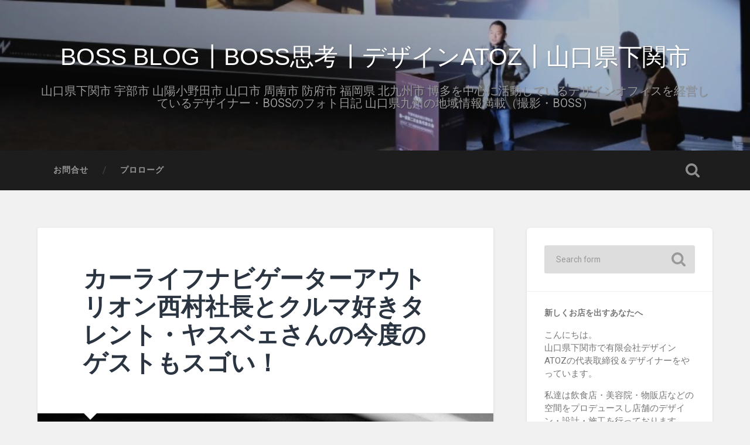

--- FILE ---
content_type: text/html; charset=UTF-8
request_url: https://www.de-comi.com/bossblog/?p=40574
body_size: 25662
content:
<!DOCTYPE html>

<html lang="ja"
	prefix="og: https://ogp.me/ns#" >

	<head>
		
		<meta charset="UTF-8">
		<meta name="viewport" content="width=device-width, initial-scale=1.0, maximum-scale=1.0, user-scalable=no" >
						 
		<title>BOSS BLOG┃BOSS思考┃デザインATOZ┃山口県下関市 | カーライフナビゲーターアウトリオン西村社長とクルマ好きタレント・ヤスベェさんの今度のゲストもスゴい！</title>

		<!-- All in One SEO 4.1.4.5 -->
		<meta name="robots" content="max-snippet:-1, max-image-preview:large, max-video-preview:-1" />
		<link rel="canonical" href="https://www.de-comi.com/bossblog/?p=40574" />

		<!-- Google tag (gtag.js) -->
<script async src="https://www.googletagmanager.com/gtag/js?id=G-FKNB0Y6LQE"></script>
<script>
  window.dataLayer = window.dataLayer || [];
  function gtag(){dataLayer.push(arguments);}
  gtag('js', new Date());

  gtag('config', 'G-FKNB0Y6LQE');
</script>
		<meta property="og:locale" content="ja_JP" />
		<meta property="og:site_name" content="山口県下関市┃デザインのヒキダシ┃BOSS BLOG┃デザインATOZ" />
		<meta property="og:type" content="article" />
		<meta property="og:title" content="BOSS BLOG┃BOSS思考┃デザインATOZ┃山口県下関市 | カーライフナビゲーターアウトリオン西村社長とクルマ好きタレント・ヤスベェさんの今度のゲストもスゴい！" />
		<meta property="og:url" content="https://www.de-comi.com/bossblog/?p=40574" />
		<meta property="article:published_time" content="2017-09-23T08:52:09+00:00" />
		<meta property="article:modified_time" content="2017-10-05T09:03:20+00:00" />
		<meta name="twitter:card" content="summary" />
		<meta name="twitter:domain" content="www.de-comi.com" />
		<meta name="twitter:title" content="BOSS BLOG┃BOSS思考┃デザインATOZ┃山口県下関市 | カーライフナビゲーターアウトリオン西村社長とクルマ好きタレント・ヤスベェさんの今度のゲストもスゴい！" />
		<script type="application/ld+json" class="aioseo-schema">
			{"@context":"https:\/\/schema.org","@graph":[{"@type":"WebSite","@id":"https:\/\/www.de-comi.com\/bossblog\/#website","url":"https:\/\/www.de-comi.com\/bossblog\/","name":"BOSS BLOG\u2503BOSS\u601d\u8003\u2503\u30c7\u30b6\u30a4\u30f3ATOZ\u2503\u5c71\u53e3\u770c\u4e0b\u95a2\u5e02","description":"\u5c71\u53e3\u770c\u4e0b\u95a2\u5e02 \u5b87\u90e8\u5e02 \u5c71\u967d\u5c0f\u91ce\u7530\u5e02 \u5c71\u53e3\u5e02 \u5468\u5357\u5e02 \u9632\u5e9c\u5e02 \u798f\u5ca1\u770c \u5317\u4e5d\u5dde\u5e02 \u535a\u591a\u3092\u4e2d\u5fc3\u306b\u6d3b\u52d5\u3057\u3066\u3044\u308b\u30c7\u30b6\u30a4\u30f3\u30aa\u30d5\u30a3\u30b9\u3092\u7d4c\u55b6\u3057\u3066\u3044\u308b\u30c7\u30b6\u30a4\u30ca\u30fc\u30fbBOSS\u306e\u30d5\u30a9\u30c8\u65e5\u8a18 \u5c71\u53e3\u770c\u4e5d\u5dde\u306e\u5730\u57df\u60c5\u5831\u6e80\u8f09\uff08\u64ae\u5f71\u30fbBOSS\uff09","inLanguage":"ja","publisher":{"@id":"https:\/\/www.de-comi.com\/bossblog\/#organization"}},{"@type":"Organization","@id":"https:\/\/www.de-comi.com\/bossblog\/#organization","name":"\u5c71\u53e3\u770c\u4e0b\u95a2\u5e02\u2503\u30c7\u30b6\u30a4\u30f3\u306e\u30d2\u30ad\u30c0\u30b7\u2503BOSS BLOG\u2503\u30c7\u30b6\u30a4\u30f3ATOZ","url":"https:\/\/www.de-comi.com\/bossblog\/"},{"@type":"BreadcrumbList","@id":"https:\/\/www.de-comi.com\/bossblog\/?p=40574#breadcrumblist","itemListElement":[{"@type":"ListItem","@id":"https:\/\/www.de-comi.com\/bossblog\/#listItem","position":1,"item":{"@type":"WebPage","@id":"https:\/\/www.de-comi.com\/bossblog\/","name":"\u30db\u30fc\u30e0","description":"\u30c7\u30b6\u30a4\u30f3\u30aa\u30d5\u30a3\u30b9\u3092\u7d4c\u55b6\u3057\u3066\u3044\u308b\u30c7\u30b6\u30a4\u30ca\u30fc\u30fbBOSS\u306e\u30d5\u30a9\u30c8\u65e5\u8a18\uff08\u64ae\u5f71\u30fbBOSS\uff09","url":"https:\/\/www.de-comi.com\/bossblog\/"},"nextItem":"https:\/\/www.de-comi.com\/bossblog\/?p=40574#listItem"},{"@type":"ListItem","@id":"https:\/\/www.de-comi.com\/bossblog\/?p=40574#listItem","position":2,"item":{"@type":"WebPage","@id":"https:\/\/www.de-comi.com\/bossblog\/?p=40574","name":"\u30ab\u30fc\u30e9\u30a4\u30d5\u30ca\u30d3\u30b2\u30fc\u30bf\u30fc\u30a2\u30a6\u30c8\u30ea\u30aa\u30f3\u897f\u6751\u793e\u9577\u3068\u30af\u30eb\u30de\u597d\u304d\u30bf\u30ec\u30f3\u30c8\u30fb\u30e4\u30b9\u30d9\u30a7\u3055\u3093\u306e\u4eca\u5ea6\u306e\u30b2\u30b9\u30c8\u3082\u30b9\u30b4\u3044\uff01","url":"https:\/\/www.de-comi.com\/bossblog\/?p=40574"},"previousItem":"https:\/\/www.de-comi.com\/bossblog\/#listItem"}]},{"@type":"Person","@id":"https:\/\/www.de-comi.com\/bossblog\/?author=2#author","url":"https:\/\/www.de-comi.com\/bossblog\/?author=2","name":"boss"},{"@type":"WebPage","@id":"https:\/\/www.de-comi.com\/bossblog\/?p=40574#webpage","url":"https:\/\/www.de-comi.com\/bossblog\/?p=40574","name":"BOSS BLOG\u2503BOSS\u601d\u8003\u2503\u30c7\u30b6\u30a4\u30f3ATOZ\u2503\u5c71\u53e3\u770c\u4e0b\u95a2\u5e02 | \u30ab\u30fc\u30e9\u30a4\u30d5\u30ca\u30d3\u30b2\u30fc\u30bf\u30fc\u30a2\u30a6\u30c8\u30ea\u30aa\u30f3\u897f\u6751\u793e\u9577\u3068\u30af\u30eb\u30de\u597d\u304d\u30bf\u30ec\u30f3\u30c8\u30fb\u30e4\u30b9\u30d9\u30a7\u3055\u3093\u306e\u4eca\u5ea6\u306e\u30b2\u30b9\u30c8\u3082\u30b9\u30b4\u3044\uff01","inLanguage":"ja","isPartOf":{"@id":"https:\/\/www.de-comi.com\/bossblog\/#website"},"breadcrumb":{"@id":"https:\/\/www.de-comi.com\/bossblog\/?p=40574#breadcrumblist"},"author":"https:\/\/www.de-comi.com\/bossblog\/?author=2#author","creator":"https:\/\/www.de-comi.com\/bossblog\/?author=2#author","image":{"@type":"ImageObject","@id":"https:\/\/www.de-comi.com\/bossblog\/#mainImage","url":"https:\/\/www.de-comi.com\/bossblog\/wp-content\/uploads\/2017\/10\/DSCF5563.jpg","width":1200,"height":800,"caption":"\u30ab\u30fc\u30e9\u30a4\u30d5\u30ca\u30d3\u30b2\u30fc\u30bf\u30fc\u30a2\u30a6\u30c8\u30ea\u30aa\u30f3\u897f\u6751\u793e\u9577\u3068\u30af\u30eb\u30de\u597d\u304d\u30bf\u30ec\u30f3\u30c8\u30fb\u30e4\u30b9\u30d9\u30a7\u3055\u3093\u306e\u4eca\u5ea6\u306e\u30b2\u30b9\u30c8\u3082\u30b9\u30b4\u3044\uff01"},"primaryImageOfPage":{"@id":"https:\/\/www.de-comi.com\/bossblog\/?p=40574#mainImage"},"datePublished":"2017-09-23T08:52:09+09:00","dateModified":"2017-10-05T09:03:20+09:00"},{"@type":"Article","@id":"https:\/\/www.de-comi.com\/bossblog\/?p=40574#article","name":"BOSS BLOG\u2503BOSS\u601d\u8003\u2503\u30c7\u30b6\u30a4\u30f3ATOZ\u2503\u5c71\u53e3\u770c\u4e0b\u95a2\u5e02 | \u30ab\u30fc\u30e9\u30a4\u30d5\u30ca\u30d3\u30b2\u30fc\u30bf\u30fc\u30a2\u30a6\u30c8\u30ea\u30aa\u30f3\u897f\u6751\u793e\u9577\u3068\u30af\u30eb\u30de\u597d\u304d\u30bf\u30ec\u30f3\u30c8\u30fb\u30e4\u30b9\u30d9\u30a7\u3055\u3093\u306e\u4eca\u5ea6\u306e\u30b2\u30b9\u30c8\u3082\u30b9\u30b4\u3044\uff01","inLanguage":"ja","headline":"\u30ab\u30fc\u30e9\u30a4\u30d5\u30ca\u30d3\u30b2\u30fc\u30bf\u30fc\u30a2\u30a6\u30c8\u30ea\u30aa\u30f3\u897f\u6751\u793e\u9577\u3068\u30af\u30eb\u30de\u597d\u304d\u30bf\u30ec\u30f3\u30c8\u30fb\u30e4\u30b9\u30d9\u30a7\u3055\u3093\u306e\u4eca\u5ea6\u306e\u30b2\u30b9\u30c8\u3082\u30b9\u30b4\u3044\uff01","author":{"@id":"https:\/\/www.de-comi.com\/bossblog\/?author=2#author"},"publisher":{"@id":"https:\/\/www.de-comi.com\/bossblog\/#organization"},"datePublished":"2017-09-23T08:52:09+09:00","dateModified":"2017-10-05T09:03:20+09:00","articleSection":"\u25a1 WEB\u30c7\u30b6\u30a4\u30f3, \u25a1 \u30d7\u30ed\u30c7\u30e5\u30fc\u30b9, \u25b6\u30ab\u30d5\u30a7\u30fb\u30d0\u30fc, \u25ce \u64ae\u5f71\u306e\u88cf\u5074, FUJIFILM X-Pro2, FUJIFILM X-T2, FUJINON XF16-55mmF2.8 R, FUJINON XF56mmF1.2 R, BMW, \u30bf\u30ec\u30f3\u30c8, \u30cf\u30f3\u30d0\u30fc\u30ac\u30fc, \u7f8e\u5bb9\u5ba4, \u8f38\u5165\u8eca","mainEntityOfPage":{"@id":"https:\/\/www.de-comi.com\/bossblog\/?p=40574#webpage"},"isPartOf":{"@id":"https:\/\/www.de-comi.com\/bossblog\/?p=40574#webpage"},"image":{"@type":"ImageObject","@id":"https:\/\/www.de-comi.com\/bossblog\/#articleImage","url":"https:\/\/www.de-comi.com\/bossblog\/wp-content\/uploads\/2017\/10\/DSCF5563.jpg","width":1200,"height":800,"caption":"\u30ab\u30fc\u30e9\u30a4\u30d5\u30ca\u30d3\u30b2\u30fc\u30bf\u30fc\u30a2\u30a6\u30c8\u30ea\u30aa\u30f3\u897f\u6751\u793e\u9577\u3068\u30af\u30eb\u30de\u597d\u304d\u30bf\u30ec\u30f3\u30c8\u30fb\u30e4\u30b9\u30d9\u30a7\u3055\u3093\u306e\u4eca\u5ea6\u306e\u30b2\u30b9\u30c8\u3082\u30b9\u30b4\u3044\uff01"}}]}
		</script>
		<!-- All in One SEO -->

<link rel='dns-prefetch' href='//static.addtoany.com' />
<link rel="alternate" type="application/rss+xml" title="BOSS BLOG┃BOSS思考┃デザインATOZ┃山口県下関市 &raquo; フィード" href="https://www.de-comi.com/bossblog/?feed=rss2" />
<link rel="alternate" type="application/rss+xml" title="BOSS BLOG┃BOSS思考┃デザインATOZ┃山口県下関市 &raquo; コメントフィード" href="https://www.de-comi.com/bossblog/?feed=comments-rss2" />
<link rel="alternate" type="application/rss+xml" title="BOSS BLOG┃BOSS思考┃デザインATOZ┃山口県下関市 &raquo; カーライフナビゲーターアウトリオン西村社長とクルマ好きタレント・ヤスベェさんの今度のゲストもスゴい！ のコメントのフィード" href="https://www.de-comi.com/bossblog/?feed=rss2&#038;p=40574" />
<script type="text/javascript">
/* <![CDATA[ */
window._wpemojiSettings = {"baseUrl":"https:\/\/s.w.org\/images\/core\/emoji\/15.0.3\/72x72\/","ext":".png","svgUrl":"https:\/\/s.w.org\/images\/core\/emoji\/15.0.3\/svg\/","svgExt":".svg","source":{"concatemoji":"https:\/\/www.de-comi.com\/bossblog\/wp-includes\/js\/wp-emoji-release.min.js?ver=6.5.7"}};
/*! This file is auto-generated */
!function(i,n){var o,s,e;function c(e){try{var t={supportTests:e,timestamp:(new Date).valueOf()};sessionStorage.setItem(o,JSON.stringify(t))}catch(e){}}function p(e,t,n){e.clearRect(0,0,e.canvas.width,e.canvas.height),e.fillText(t,0,0);var t=new Uint32Array(e.getImageData(0,0,e.canvas.width,e.canvas.height).data),r=(e.clearRect(0,0,e.canvas.width,e.canvas.height),e.fillText(n,0,0),new Uint32Array(e.getImageData(0,0,e.canvas.width,e.canvas.height).data));return t.every(function(e,t){return e===r[t]})}function u(e,t,n){switch(t){case"flag":return n(e,"\ud83c\udff3\ufe0f\u200d\u26a7\ufe0f","\ud83c\udff3\ufe0f\u200b\u26a7\ufe0f")?!1:!n(e,"\ud83c\uddfa\ud83c\uddf3","\ud83c\uddfa\u200b\ud83c\uddf3")&&!n(e,"\ud83c\udff4\udb40\udc67\udb40\udc62\udb40\udc65\udb40\udc6e\udb40\udc67\udb40\udc7f","\ud83c\udff4\u200b\udb40\udc67\u200b\udb40\udc62\u200b\udb40\udc65\u200b\udb40\udc6e\u200b\udb40\udc67\u200b\udb40\udc7f");case"emoji":return!n(e,"\ud83d\udc26\u200d\u2b1b","\ud83d\udc26\u200b\u2b1b")}return!1}function f(e,t,n){var r="undefined"!=typeof WorkerGlobalScope&&self instanceof WorkerGlobalScope?new OffscreenCanvas(300,150):i.createElement("canvas"),a=r.getContext("2d",{willReadFrequently:!0}),o=(a.textBaseline="top",a.font="600 32px Arial",{});return e.forEach(function(e){o[e]=t(a,e,n)}),o}function t(e){var t=i.createElement("script");t.src=e,t.defer=!0,i.head.appendChild(t)}"undefined"!=typeof Promise&&(o="wpEmojiSettingsSupports",s=["flag","emoji"],n.supports={everything:!0,everythingExceptFlag:!0},e=new Promise(function(e){i.addEventListener("DOMContentLoaded",e,{once:!0})}),new Promise(function(t){var n=function(){try{var e=JSON.parse(sessionStorage.getItem(o));if("object"==typeof e&&"number"==typeof e.timestamp&&(new Date).valueOf()<e.timestamp+604800&&"object"==typeof e.supportTests)return e.supportTests}catch(e){}return null}();if(!n){if("undefined"!=typeof Worker&&"undefined"!=typeof OffscreenCanvas&&"undefined"!=typeof URL&&URL.createObjectURL&&"undefined"!=typeof Blob)try{var e="postMessage("+f.toString()+"("+[JSON.stringify(s),u.toString(),p.toString()].join(",")+"));",r=new Blob([e],{type:"text/javascript"}),a=new Worker(URL.createObjectURL(r),{name:"wpTestEmojiSupports"});return void(a.onmessage=function(e){c(n=e.data),a.terminate(),t(n)})}catch(e){}c(n=f(s,u,p))}t(n)}).then(function(e){for(var t in e)n.supports[t]=e[t],n.supports.everything=n.supports.everything&&n.supports[t],"flag"!==t&&(n.supports.everythingExceptFlag=n.supports.everythingExceptFlag&&n.supports[t]);n.supports.everythingExceptFlag=n.supports.everythingExceptFlag&&!n.supports.flag,n.DOMReady=!1,n.readyCallback=function(){n.DOMReady=!0}}).then(function(){return e}).then(function(){var e;n.supports.everything||(n.readyCallback(),(e=n.source||{}).concatemoji?t(e.concatemoji):e.wpemoji&&e.twemoji&&(t(e.twemoji),t(e.wpemoji)))}))}((window,document),window._wpemojiSettings);
/* ]]> */
</script>
<link rel='stylesheet' id='sb_instagram_styles-css' href='https://www.de-comi.com/bossblog/wp-content/plugins/instagram-feed/css/sbi-styles.min.css?ver=2.6.2' type='text/css' media='all' />
<style id='wp-emoji-styles-inline-css' type='text/css'>

	img.wp-smiley, img.emoji {
		display: inline !important;
		border: none !important;
		box-shadow: none !important;
		height: 1em !important;
		width: 1em !important;
		margin: 0 0.07em !important;
		vertical-align: -0.1em !important;
		background: none !important;
		padding: 0 !important;
	}
</style>
<link rel='stylesheet' id='wp-block-library-css' href='https://www.de-comi.com/bossblog/wp-includes/css/dist/block-library/style.min.css?ver=6.5.7' type='text/css' media='all' />
<style id='classic-theme-styles-inline-css' type='text/css'>
/*! This file is auto-generated */
.wp-block-button__link{color:#fff;background-color:#32373c;border-radius:9999px;box-shadow:none;text-decoration:none;padding:calc(.667em + 2px) calc(1.333em + 2px);font-size:1.125em}.wp-block-file__button{background:#32373c;color:#fff;text-decoration:none}
</style>
<style id='global-styles-inline-css' type='text/css'>
body{--wp--preset--color--black: #222;--wp--preset--color--cyan-bluish-gray: #abb8c3;--wp--preset--color--white: #fff;--wp--preset--color--pale-pink: #f78da7;--wp--preset--color--vivid-red: #cf2e2e;--wp--preset--color--luminous-vivid-orange: #ff6900;--wp--preset--color--luminous-vivid-amber: #fcb900;--wp--preset--color--light-green-cyan: #7bdcb5;--wp--preset--color--vivid-green-cyan: #00d084;--wp--preset--color--pale-cyan-blue: #8ed1fc;--wp--preset--color--vivid-cyan-blue: #0693e3;--wp--preset--color--vivid-purple: #9b51e0;--wp--preset--color--accent: #13C4A5;--wp--preset--color--dark-gray: #444;--wp--preset--color--medium-gray: #666;--wp--preset--color--light-gray: #888;--wp--preset--gradient--vivid-cyan-blue-to-vivid-purple: linear-gradient(135deg,rgba(6,147,227,1) 0%,rgb(155,81,224) 100%);--wp--preset--gradient--light-green-cyan-to-vivid-green-cyan: linear-gradient(135deg,rgb(122,220,180) 0%,rgb(0,208,130) 100%);--wp--preset--gradient--luminous-vivid-amber-to-luminous-vivid-orange: linear-gradient(135deg,rgba(252,185,0,1) 0%,rgba(255,105,0,1) 100%);--wp--preset--gradient--luminous-vivid-orange-to-vivid-red: linear-gradient(135deg,rgba(255,105,0,1) 0%,rgb(207,46,46) 100%);--wp--preset--gradient--very-light-gray-to-cyan-bluish-gray: linear-gradient(135deg,rgb(238,238,238) 0%,rgb(169,184,195) 100%);--wp--preset--gradient--cool-to-warm-spectrum: linear-gradient(135deg,rgb(74,234,220) 0%,rgb(151,120,209) 20%,rgb(207,42,186) 40%,rgb(238,44,130) 60%,rgb(251,105,98) 80%,rgb(254,248,76) 100%);--wp--preset--gradient--blush-light-purple: linear-gradient(135deg,rgb(255,206,236) 0%,rgb(152,150,240) 100%);--wp--preset--gradient--blush-bordeaux: linear-gradient(135deg,rgb(254,205,165) 0%,rgb(254,45,45) 50%,rgb(107,0,62) 100%);--wp--preset--gradient--luminous-dusk: linear-gradient(135deg,rgb(255,203,112) 0%,rgb(199,81,192) 50%,rgb(65,88,208) 100%);--wp--preset--gradient--pale-ocean: linear-gradient(135deg,rgb(255,245,203) 0%,rgb(182,227,212) 50%,rgb(51,167,181) 100%);--wp--preset--gradient--electric-grass: linear-gradient(135deg,rgb(202,248,128) 0%,rgb(113,206,126) 100%);--wp--preset--gradient--midnight: linear-gradient(135deg,rgb(2,3,129) 0%,rgb(40,116,252) 100%);--wp--preset--font-size--small: 16px;--wp--preset--font-size--medium: 20px;--wp--preset--font-size--large: 24px;--wp--preset--font-size--x-large: 42px;--wp--preset--font-size--regular: 18px;--wp--preset--font-size--larger: 32px;--wp--preset--spacing--20: 0.44rem;--wp--preset--spacing--30: 0.67rem;--wp--preset--spacing--40: 1rem;--wp--preset--spacing--50: 1.5rem;--wp--preset--spacing--60: 2.25rem;--wp--preset--spacing--70: 3.38rem;--wp--preset--spacing--80: 5.06rem;--wp--preset--shadow--natural: 6px 6px 9px rgba(0, 0, 0, 0.2);--wp--preset--shadow--deep: 12px 12px 50px rgba(0, 0, 0, 0.4);--wp--preset--shadow--sharp: 6px 6px 0px rgba(0, 0, 0, 0.2);--wp--preset--shadow--outlined: 6px 6px 0px -3px rgba(255, 255, 255, 1), 6px 6px rgba(0, 0, 0, 1);--wp--preset--shadow--crisp: 6px 6px 0px rgba(0, 0, 0, 1);}:where(.is-layout-flex){gap: 0.5em;}:where(.is-layout-grid){gap: 0.5em;}body .is-layout-flex{display: flex;}body .is-layout-flex{flex-wrap: wrap;align-items: center;}body .is-layout-flex > *{margin: 0;}body .is-layout-grid{display: grid;}body .is-layout-grid > *{margin: 0;}:where(.wp-block-columns.is-layout-flex){gap: 2em;}:where(.wp-block-columns.is-layout-grid){gap: 2em;}:where(.wp-block-post-template.is-layout-flex){gap: 1.25em;}:where(.wp-block-post-template.is-layout-grid){gap: 1.25em;}.has-black-color{color: var(--wp--preset--color--black) !important;}.has-cyan-bluish-gray-color{color: var(--wp--preset--color--cyan-bluish-gray) !important;}.has-white-color{color: var(--wp--preset--color--white) !important;}.has-pale-pink-color{color: var(--wp--preset--color--pale-pink) !important;}.has-vivid-red-color{color: var(--wp--preset--color--vivid-red) !important;}.has-luminous-vivid-orange-color{color: var(--wp--preset--color--luminous-vivid-orange) !important;}.has-luminous-vivid-amber-color{color: var(--wp--preset--color--luminous-vivid-amber) !important;}.has-light-green-cyan-color{color: var(--wp--preset--color--light-green-cyan) !important;}.has-vivid-green-cyan-color{color: var(--wp--preset--color--vivid-green-cyan) !important;}.has-pale-cyan-blue-color{color: var(--wp--preset--color--pale-cyan-blue) !important;}.has-vivid-cyan-blue-color{color: var(--wp--preset--color--vivid-cyan-blue) !important;}.has-vivid-purple-color{color: var(--wp--preset--color--vivid-purple) !important;}.has-black-background-color{background-color: var(--wp--preset--color--black) !important;}.has-cyan-bluish-gray-background-color{background-color: var(--wp--preset--color--cyan-bluish-gray) !important;}.has-white-background-color{background-color: var(--wp--preset--color--white) !important;}.has-pale-pink-background-color{background-color: var(--wp--preset--color--pale-pink) !important;}.has-vivid-red-background-color{background-color: var(--wp--preset--color--vivid-red) !important;}.has-luminous-vivid-orange-background-color{background-color: var(--wp--preset--color--luminous-vivid-orange) !important;}.has-luminous-vivid-amber-background-color{background-color: var(--wp--preset--color--luminous-vivid-amber) !important;}.has-light-green-cyan-background-color{background-color: var(--wp--preset--color--light-green-cyan) !important;}.has-vivid-green-cyan-background-color{background-color: var(--wp--preset--color--vivid-green-cyan) !important;}.has-pale-cyan-blue-background-color{background-color: var(--wp--preset--color--pale-cyan-blue) !important;}.has-vivid-cyan-blue-background-color{background-color: var(--wp--preset--color--vivid-cyan-blue) !important;}.has-vivid-purple-background-color{background-color: var(--wp--preset--color--vivid-purple) !important;}.has-black-border-color{border-color: var(--wp--preset--color--black) !important;}.has-cyan-bluish-gray-border-color{border-color: var(--wp--preset--color--cyan-bluish-gray) !important;}.has-white-border-color{border-color: var(--wp--preset--color--white) !important;}.has-pale-pink-border-color{border-color: var(--wp--preset--color--pale-pink) !important;}.has-vivid-red-border-color{border-color: var(--wp--preset--color--vivid-red) !important;}.has-luminous-vivid-orange-border-color{border-color: var(--wp--preset--color--luminous-vivid-orange) !important;}.has-luminous-vivid-amber-border-color{border-color: var(--wp--preset--color--luminous-vivid-amber) !important;}.has-light-green-cyan-border-color{border-color: var(--wp--preset--color--light-green-cyan) !important;}.has-vivid-green-cyan-border-color{border-color: var(--wp--preset--color--vivid-green-cyan) !important;}.has-pale-cyan-blue-border-color{border-color: var(--wp--preset--color--pale-cyan-blue) !important;}.has-vivid-cyan-blue-border-color{border-color: var(--wp--preset--color--vivid-cyan-blue) !important;}.has-vivid-purple-border-color{border-color: var(--wp--preset--color--vivid-purple) !important;}.has-vivid-cyan-blue-to-vivid-purple-gradient-background{background: var(--wp--preset--gradient--vivid-cyan-blue-to-vivid-purple) !important;}.has-light-green-cyan-to-vivid-green-cyan-gradient-background{background: var(--wp--preset--gradient--light-green-cyan-to-vivid-green-cyan) !important;}.has-luminous-vivid-amber-to-luminous-vivid-orange-gradient-background{background: var(--wp--preset--gradient--luminous-vivid-amber-to-luminous-vivid-orange) !important;}.has-luminous-vivid-orange-to-vivid-red-gradient-background{background: var(--wp--preset--gradient--luminous-vivid-orange-to-vivid-red) !important;}.has-very-light-gray-to-cyan-bluish-gray-gradient-background{background: var(--wp--preset--gradient--very-light-gray-to-cyan-bluish-gray) !important;}.has-cool-to-warm-spectrum-gradient-background{background: var(--wp--preset--gradient--cool-to-warm-spectrum) !important;}.has-blush-light-purple-gradient-background{background: var(--wp--preset--gradient--blush-light-purple) !important;}.has-blush-bordeaux-gradient-background{background: var(--wp--preset--gradient--blush-bordeaux) !important;}.has-luminous-dusk-gradient-background{background: var(--wp--preset--gradient--luminous-dusk) !important;}.has-pale-ocean-gradient-background{background: var(--wp--preset--gradient--pale-ocean) !important;}.has-electric-grass-gradient-background{background: var(--wp--preset--gradient--electric-grass) !important;}.has-midnight-gradient-background{background: var(--wp--preset--gradient--midnight) !important;}.has-small-font-size{font-size: var(--wp--preset--font-size--small) !important;}.has-medium-font-size{font-size: var(--wp--preset--font-size--medium) !important;}.has-large-font-size{font-size: var(--wp--preset--font-size--large) !important;}.has-x-large-font-size{font-size: var(--wp--preset--font-size--x-large) !important;}
.wp-block-navigation a:where(:not(.wp-element-button)){color: inherit;}
:where(.wp-block-post-template.is-layout-flex){gap: 1.25em;}:where(.wp-block-post-template.is-layout-grid){gap: 1.25em;}
:where(.wp-block-columns.is-layout-flex){gap: 2em;}:where(.wp-block-columns.is-layout-grid){gap: 2em;}
.wp-block-pullquote{font-size: 1.5em;line-height: 1.6;}
</style>
<link rel='stylesheet' id='atozinstagram-css' href='https://www.de-comi.com/bossblog/wp-content/plugins/atoz-instagram/lib/instagram.css?ver=1.0.0' type='text/css' media='all' />
<link rel='stylesheet' id='addtoany-css' href='https://www.de-comi.com/bossblog/wp-content/plugins/add-to-any/addtoany.min.css?ver=1.16' type='text/css' media='all' />
<link rel='stylesheet' id='baskerville_googleFonts-css' href='//fonts.googleapis.com/css?family=Roboto+Slab%3A400%2C700%7CRoboto%3A400%2C400italic%2C700%2C700italic%2C300%7CPacifico%3A400&#038;ver=2.1.4' type='text/css' media='all' />
<link rel='stylesheet' id='baskerville_style-css' href='https://www.de-comi.com/bossblog/wp-content/themes/baskerville/style.css?ver=2.1.4' type='text/css' media='all' />
<script type="text/javascript" id="addtoany-core-js-before">
/* <![CDATA[ */
window.a2a_config=window.a2a_config||{};a2a_config.callbacks=[];a2a_config.overlays=[];a2a_config.templates={};a2a_localize = {
	Share: "共有",
	Save: "ブックマーク",
	Subscribe: "購読",
	Email: "メール",
	Bookmark: "ブックマーク",
	ShowAll: "すべて表示する",
	ShowLess: "小さく表示する",
	FindServices: "サービスを探す",
	FindAnyServiceToAddTo: "追加するサービスを今すぐ探す",
	PoweredBy: "Powered by",
	ShareViaEmail: "メールでシェアする",
	SubscribeViaEmail: "メールで購読する",
	BookmarkInYourBrowser: "ブラウザにブックマーク",
	BookmarkInstructions: "このページをブックマークするには、 Ctrl+D または \u2318+D を押下。",
	AddToYourFavorites: "お気に入りに追加",
	SendFromWebOrProgram: "任意のメールアドレスまたはメールプログラムから送信",
	EmailProgram: "メールプログラム",
	More: "詳細&#8230;",
	ThanksForSharing: "共有ありがとうございます !",
	ThanksForFollowing: "フォローありがとうございます !"
};
/* ]]> */
</script>
<script type="text/javascript" defer src="https://static.addtoany.com/menu/page.js" id="addtoany-core-js"></script>
<script type="text/javascript" src="https://www.de-comi.com/bossblog/wp-includes/js/jquery/jquery.min.js?ver=3.7.1" id="jquery-core-js"></script>
<script type="text/javascript" src="https://www.de-comi.com/bossblog/wp-includes/js/jquery/jquery-migrate.min.js?ver=3.4.1" id="jquery-migrate-js"></script>
<script type="text/javascript" defer src="https://www.de-comi.com/bossblog/wp-content/plugins/add-to-any/addtoany.min.js?ver=1.1" id="addtoany-jquery-js"></script>
<script type="text/javascript" src="https://www.de-comi.com/bossblog/wp-content/plugins/atoz-instagram/lib/instagram.js?ver=1.0.0" id="atozinstagram-js"></script>
<script type="text/javascript" src="https://www.de-comi.com/bossblog/wp-includes/js/imagesloaded.min.js?ver=5.0.0" id="imagesloaded-js"></script>
<script type="text/javascript" src="https://www.de-comi.com/bossblog/wp-includes/js/masonry.min.js?ver=4.2.2" id="masonry-js"></script>
<script type="text/javascript" src="https://www.de-comi.com/bossblog/wp-content/themes/baskerville/js/jquery.flexslider-min.js?ver=2.7.2" id="baskerville_flexslider-js"></script>
<script type="text/javascript" src="https://www.de-comi.com/bossblog/wp-content/themes/baskerville/js/global.js?ver=2.1.4" id="baskerville_global-js"></script>
<link rel="https://api.w.org/" href="https://www.de-comi.com/bossblog/index.php?rest_route=/" /><link rel="alternate" type="application/json" href="https://www.de-comi.com/bossblog/index.php?rest_route=/wp/v2/posts/40574" /><link rel="EditURI" type="application/rsd+xml" title="RSD" href="https://www.de-comi.com/bossblog/xmlrpc.php?rsd" />
<meta name="generator" content="WordPress 6.5.7" />
<link rel='shortlink' href='https://www.de-comi.com/bossblog/?p=40574' />
<link rel="alternate" type="application/json+oembed" href="https://www.de-comi.com/bossblog/index.php?rest_route=%2Foembed%2F1.0%2Fembed&#038;url=https%3A%2F%2Fwww.de-comi.com%2Fbossblog%2F%3Fp%3D40574" />
<link rel="alternate" type="text/xml+oembed" href="https://www.de-comi.com/bossblog/index.php?rest_route=%2Foembed%2F1.0%2Fembed&#038;url=https%3A%2F%2Fwww.de-comi.com%2Fbossblog%2F%3Fp%3D40574&#038;format=xml" />
<style type='text/css'>
#widget-collapscat-2-top span.collapsing.categories {
        border:0;
        padding:0; 
        margin:0; 
        cursor:pointer;
} 

#widget-collapscat-2-top li.widget_collapscat h2 span.sym {float:right;padding:0 .5em}
#widget-collapscat-2-top li.collapsing.categories.self a {font-weight:bold}
#widget-collapscat-2-top:before {content:'';} 
#widget-collapscat-2-top  li.collapsing.categories:before {content:'';} 
#widget-collapscat-2-top  li.collapsing.categories {list-style-type:none}
#widget-collapscat-2-top  li.collapsing.categories{
       padding:0 0 0 1em;
       text-indent:-1em;
}
#widget-collapscat-2-top li.collapsing.categories.item:before {content: '\00BB \00A0' !important;} 
#widget-collapscat-2-top li.collapsing.categories .sym {
   cursor:pointer;
   font-size:1.1em;
   font-family:Arial, Helvetica;
    padding-right:5px;}#widget-collapscat-3-top span.collapsing.categories {
        border:0;
        padding:0; 
        margin:0; 
        cursor:pointer;
} 

#widget-collapscat-3-top li.widget_collapscat h2 span.sym {float:right;padding:0 .5em}
#widget-collapscat-3-top li.collapsing.categories.self a {font-weight:bold}
#widget-collapscat-3-top:before {content:'';} 
#widget-collapscat-3-top  li.collapsing.categories:before {content:'';} 
#widget-collapscat-3-top  li.collapsing.categories {list-style-type:none}
#widget-collapscat-3-top  li.collapsing.categories{
       padding:0 0 0 1em;
       text-indent:-1em;
}
#widget-collapscat-3-top li.collapsing.categories.item:before {content: '\00BB \00A0' !important;} 
#widget-collapscat-3-top li.collapsing.categories .sym {
   cursor:pointer;
   font-size:1.1em;
   font-family:Arial, Helvetica;
    padding-right:5px;}</style>
		<style type="text/css" id="wp-custom-css">
			.blog-title {
font-family:  ‘Roboto’ , sans-serif;
}
.post-content h2,
.post-content h3{
	line-height: 1.4;
}
.wp-block-image {
    margin-bottom: 1em;
}		</style>
			
	</head>
	
	<body class="post-template-default single single-post postid-40574 single-format-standard has-featured-image single single-post">

		
		<a class="skip-link button" href="#site-content">Skip to the content</a>
	
		<div class="header section small-padding bg-dark bg-image" style="background-image: url( https://www.de-comi.com/bossblog/wp-content/uploads/2018/02/cropped-cropped-XE3F5468.jpg );">
		
			<div class="cover"></div>
			
			<div class="header-search-block bg-graphite hidden">
				<form role="search"  method="get" class="searchform" action="https://www.de-comi.com/bossblog/">
	<label for="search-form-697989a0c144c">
		<span class="screen-reader-text">Search for:</span>
		<input type="search" id="search-form-697989a0c144c" class="search-field" placeholder="Search form" value="" name="s" />
	</label>
	<input type="submit" class="searchsubmit" value="Search" />
</form>
			</div><!-- .header-search-block -->
					
			<div class="header-inner section-inner">
			
				
					<div class="blog-title">
						<a href="https://www.de-comi.com/bossblog" rel="home">BOSS BLOG┃BOSS思考┃デザインATOZ┃山口県下関市</a>
					</div>
				
											<h3 class="blog-description">山口県下関市 宇部市 山陽小野田市 山口市 周南市 防府市 福岡県 北九州市 博多を中心に活動しているデザインオフィスを経営しているデザイナー・BOSSのフォト日記 山口県九州の地域情報満載（撮影・BOSS）</h3>
									
											
			</div><!-- .header-inner -->
						
		</div><!-- .header -->
		
		<div class="navigation section no-padding bg-dark">
		
			<div class="navigation-inner section-inner">
			
				<button class="nav-toggle toggle fleft hidden">
					
					<div class="bar"></div>
					<div class="bar"></div>
					<div class="bar"></div>
					
				</button>
						
				<ul class="main-menu">
				
					<li id="menu-item-38877" class="menu-item menu-item-type-post_type menu-item-object-page menu-item-38877"><a href="https://www.de-comi.com/bossblog/?page_id=38875">お問合せ</a></li>
<li id="menu-item-38878" class="menu-item menu-item-type-post_type menu-item-object-page menu-item-38878"><a href="https://www.de-comi.com/bossblog/?page_id=2">プロローグ</a></li>
											
				</ul><!-- .main-menu -->
				 
				<button class="search-toggle toggle fright">
					<span class="screen-reader-text">Toggle search field</span>
				</button>
				 
				<div class="clear"></div>
				 
			</div><!-- .navigation-inner -->
			
		</div><!-- .navigation -->
		
		<div class="mobile-navigation section bg-graphite no-padding hidden">
					
			<ul class="mobile-menu">
			
				<li class="menu-item menu-item-type-post_type menu-item-object-page menu-item-38877"><a href="https://www.de-comi.com/bossblog/?page_id=38875">お問合せ</a></li>
<li class="menu-item menu-item-type-post_type menu-item-object-page menu-item-38878"><a href="https://www.de-comi.com/bossblog/?page_id=2">プロローグ</a></li>
										
			 </ul><!-- .main-menu -->
		
		</div><!-- .mobile-navigation -->
<div class="wrapper section medium-padding" id="site-content">
										
	<div class="section-inner">
	
		<div class="content fleft">
												        
									
				<div id="post-40574" class="post-40574 post type-post status-publish format-standard has-post-thumbnail hentry category--web category-14 category-97 category-19 category-fujifilm-x-pro2 category-fujifilm-x-t2 category-fujinon-xf16-55mmf2-8-r category-fujinon-xf56mmf1-2-r tag-bmw tag-2220 tag-401 tag-102 tag-1896">

									
					<div class="post-header">

												
						    <h1 class="post-title"><a href="https://www.de-comi.com/bossblog/?p=40574" rel="bookmark">カーライフナビゲーターアウトリオン西村社長とクルマ好きタレント・ヤスベェさんの今度のゲストもスゴい！</a></h1>

											    
					</div><!-- .post-header -->
					
										
						<div class="featured-media">
						
							<img width="945" height="630" src="https://www.de-comi.com/bossblog/wp-content/uploads/2017/10/DSCF5563.jpg" class="attachment-post-image size-post-image wp-post-image" alt="カーライフナビゲーターアウトリオン西村社長とクルマ好きタレント・ヤスベェさんの今度のゲストもスゴい！" decoding="async" fetchpriority="high" srcset="https://www.de-comi.com/bossblog/wp-content/uploads/2017/10/DSCF5563.jpg 1200w, https://www.de-comi.com/bossblog/wp-content/uploads/2017/10/DSCF5563-300x200.jpg 300w, https://www.de-comi.com/bossblog/wp-content/uploads/2017/10/DSCF5563-768x512.jpg 768w, https://www.de-comi.com/bossblog/wp-content/uploads/2017/10/DSCF5563-1024x683.jpg 1024w, https://www.de-comi.com/bossblog/wp-content/uploads/2017/10/DSCF5563-586x390.jpg 586w" sizes="(max-width: 945px) 100vw, 945px" />									
						</div><!-- .featured-media -->
					
																			                                    	    
					<div class="post-content">
						
						<p style="text-align: center;">・</p>
<p class="pr-title" style="text-align: center;"><a href="http://www.auto-lion.net/" target="_blank" rel="noopener noreferrer">AUTO LION</a> &amp; <a href="http://ys-hair.jp/" target="_blank" rel="noopener noreferrer">Y&#8217;s hair group</a> &amp; <a href="http://www.fmy.co.jp/personality/otani.html" target="_blank" rel="noopener noreferrer">YASUBE</a></p>
<p style="text-align: center;">FUJIFILM X-Pro2 Graphite Edition+XF50mmF2 R WR</p>
<p style="text-align: center;">FUJIFILM X-T2 Graphite Silver Edition</p>
<p style="text-align: center;">Copyright (C) DESIGN ATOZ. All Rights Reserved.</p>
<p style="text-align: center;">・</p>
<p><img decoding="async" class="alignnone size-full wp-image-40585" src="https://www.de-comi.com/bossblog/wp-content/uploads/2017/10/DSCF9048.jpg" alt="カーライフナビゲーターアウトリオン西村社長とクルマ好きタレント・ヤスベェさんの今度のゲストもスゴい！" width="1200" height="800" srcset="https://www.de-comi.com/bossblog/wp-content/uploads/2017/10/DSCF9048.jpg 1200w, https://www.de-comi.com/bossblog/wp-content/uploads/2017/10/DSCF9048-300x200.jpg 300w, https://www.de-comi.com/bossblog/wp-content/uploads/2017/10/DSCF9048-768x512.jpg 768w, https://www.de-comi.com/bossblog/wp-content/uploads/2017/10/DSCF9048-1024x683.jpg 1024w, https://www.de-comi.com/bossblog/wp-content/uploads/2017/10/DSCF9048-586x390.jpg 586w" sizes="(max-width: 1200px) 100vw, 1200px" /></p>
<h3>カーライフナビゲーター！<a href="http://www.auto-lion.net/" target="_blank" rel="noopener noreferrer">アウトリオン</a>西村社長と<a title="大谷泰彦（ヤスベェ）さん" href="http://www.fmy.co.jp/personality/otani.html" target="_blank" rel="noopener noreferrer">ヤスベェ</a>さんの撮影のウラ側&#8230;</h3>
<p>◎弊社でホームページ制作＆サポートをさせて頂いている</p>
<p>◎山口市の輸入車・外車ディーラー<a href="http://www.auto-lion.net/" target="_blank" rel="noopener noreferrer">アウトリオン</a>さん&#8230;</p>
<p>◎毎回、<a href="http://www.auto-lion.net/" target="_blank" rel="noopener noreferrer">アウトリオン</a>西村社長からクルマを購入された方を</p>
<p>◎山口県で活躍されているクルマ好きタレント<a title="大谷泰彦（ヤスベェ）さん" href="http://www.fmy.co.jp/personality/otani.html" target="_blank" rel="noopener noreferrer">大谷泰彦（ヤスベェ）さん</a>が</p>
<p>◎毎月インタビューしているコーナーが話題となっている！</p>
<p><img decoding="async" class="alignnone size-full wp-image-40584" src="https://www.de-comi.com/bossblog/wp-content/uploads/2017/10/DSCF5583.jpg" alt="カーライフナビゲーターアウトリオン西村社長とクルマ好きタレント・ヤスベェさんの今度のゲストもスゴい！" width="1200" height="800" srcset="https://www.de-comi.com/bossblog/wp-content/uploads/2017/10/DSCF5583.jpg 1200w, https://www.de-comi.com/bossblog/wp-content/uploads/2017/10/DSCF5583-300x200.jpg 300w, https://www.de-comi.com/bossblog/wp-content/uploads/2017/10/DSCF5583-768x512.jpg 768w, https://www.de-comi.com/bossblog/wp-content/uploads/2017/10/DSCF5583-1024x683.jpg 1024w, https://www.de-comi.com/bossblog/wp-content/uploads/2017/10/DSCF5583-586x390.jpg 586w" sizes="(max-width: 1200px) 100vw, 1200px" /></p>
<p>◎今回のゲストもスゴい方が登場です！</p>
<p>◎<a href="http://www.auto-lion.net/" target="_blank" rel="noopener noreferrer">アウトリオン</a>西村社長の顔の広さにも毎回驚かされますが</p>
<p>◎実は、私も今回のゲストとご縁がありまして&#8230;（笑）</p>
<p><img loading="lazy" decoding="async" class="alignnone size-full wp-image-40586" src="https://www.de-comi.com/bossblog/wp-content/uploads/2017/10/DSCF9059.jpg" alt="カーライフナビゲーターアウトリオン西村社長とクルマ好きタレント・ヤスベェさんの今度のゲストもスゴい！" width="1200" height="800" srcset="https://www.de-comi.com/bossblog/wp-content/uploads/2017/10/DSCF9059.jpg 1200w, https://www.de-comi.com/bossblog/wp-content/uploads/2017/10/DSCF9059-300x200.jpg 300w, https://www.de-comi.com/bossblog/wp-content/uploads/2017/10/DSCF9059-768x512.jpg 768w, https://www.de-comi.com/bossblog/wp-content/uploads/2017/10/DSCF9059-1024x683.jpg 1024w, https://www.de-comi.com/bossblog/wp-content/uploads/2017/10/DSCF9059-586x390.jpg 586w" sizes="(max-width: 1200px) 100vw, 1200px" /></p>
<p>◎この方の波瀾万丈の人生は聴き応えもありまして&#8230;</p>
<p>◎インタビューするヤスベェさんもどんどん話が広がっていきます！</p>
<p><img loading="lazy" decoding="async" class="alignnone size-full wp-image-40580" src="https://www.de-comi.com/bossblog/wp-content/uploads/2017/10/DSCF5483.jpg" alt="カーライフナビゲーターアウトリオン西村社長とクルマ好きタレント・ヤスベェさんの今度のゲストもスゴい！" width="1200" height="800" srcset="https://www.de-comi.com/bossblog/wp-content/uploads/2017/10/DSCF5483.jpg 1200w, https://www.de-comi.com/bossblog/wp-content/uploads/2017/10/DSCF5483-300x200.jpg 300w, https://www.de-comi.com/bossblog/wp-content/uploads/2017/10/DSCF5483-768x512.jpg 768w, https://www.de-comi.com/bossblog/wp-content/uploads/2017/10/DSCF5483-1024x683.jpg 1024w, https://www.de-comi.com/bossblog/wp-content/uploads/2017/10/DSCF5483-586x390.jpg 586w" sizes="(max-width: 1200px) 100vw, 1200px" /></p>
<p>◎インタビューが終わった後は&#8230;</p>
<p>◎<a href="http://www.auto-lion.net/" target="_blank" rel="noopener noreferrer">アウトリオン</a>さんで購入したクルマとの撮影！</p>
<p><img loading="lazy" decoding="async" class="alignnone size-full wp-image-40587" src="https://www.de-comi.com/bossblog/wp-content/uploads/2017/10/DSCF9086.jpg" alt="カーライフナビゲーターアウトリオン西村社長とクルマ好きタレント・ヤスベェさんの今度のゲストもスゴい！" width="1200" height="800" srcset="https://www.de-comi.com/bossblog/wp-content/uploads/2017/10/DSCF9086.jpg 1200w, https://www.de-comi.com/bossblog/wp-content/uploads/2017/10/DSCF9086-300x200.jpg 300w, https://www.de-comi.com/bossblog/wp-content/uploads/2017/10/DSCF9086-768x512.jpg 768w, https://www.de-comi.com/bossblog/wp-content/uploads/2017/10/DSCF9086-1024x683.jpg 1024w, https://www.de-comi.com/bossblog/wp-content/uploads/2017/10/DSCF9086-586x390.jpg 586w" sizes="(max-width: 1200px) 100vw, 1200px" /></p>
<p>◎◎<a href="http://www.auto-lion.net/" target="_blank" rel="noopener noreferrer">アウトリオン</a>西村社長のクルマ知識は毎回感心します</p>
<p><img loading="lazy" decoding="async" class="alignnone size-full wp-image-40582" src="https://www.de-comi.com/bossblog/wp-content/uploads/2017/10/DSCF5548.jpg" alt="カーライフナビゲーターアウトリオン西村社長とクルマ好きタレント・ヤスベェさんの今度のゲストもスゴい！" width="1200" height="800" srcset="https://www.de-comi.com/bossblog/wp-content/uploads/2017/10/DSCF5548.jpg 1200w, https://www.de-comi.com/bossblog/wp-content/uploads/2017/10/DSCF5548-300x200.jpg 300w, https://www.de-comi.com/bossblog/wp-content/uploads/2017/10/DSCF5548-768x512.jpg 768w, https://www.de-comi.com/bossblog/wp-content/uploads/2017/10/DSCF5548-1024x683.jpg 1024w, https://www.de-comi.com/bossblog/wp-content/uploads/2017/10/DSCF5548-586x390.jpg 586w" sizes="(max-width: 1200px) 100vw, 1200px" /></p>
<p>◎さてさて、クルマ好きタレント・ヤスベェさんが今回インタビューしたゲストの</p>
<p>◎クルマのこと、</p>
<p>◎仕事のこと、</p>
<p>◎プライベートのこと、</p>
<p>◎色んなこと、</p>
<p><img loading="lazy" decoding="async" class="alignnone size-full wp-image-40581" src="https://www.de-comi.com/bossblog/wp-content/uploads/2017/10/DSCF5526.jpg" alt="カーライフナビゲーターアウトリオン西村社長とクルマ好きタレント・ヤスベェさんの今度のゲストもスゴい！" width="1200" height="800" srcset="https://www.de-comi.com/bossblog/wp-content/uploads/2017/10/DSCF5526.jpg 1200w, https://www.de-comi.com/bossblog/wp-content/uploads/2017/10/DSCF5526-300x200.jpg 300w, https://www.de-comi.com/bossblog/wp-content/uploads/2017/10/DSCF5526-768x512.jpg 768w, https://www.de-comi.com/bossblog/wp-content/uploads/2017/10/DSCF5526-1024x683.jpg 1024w, https://www.de-comi.com/bossblog/wp-content/uploads/2017/10/DSCF5526-586x390.jpg 586w" sizes="(max-width: 1200px) 100vw, 1200px" /></p>
<p>◎近日公開される<a href="http://www.auto-lion.net/" target="_blank" rel="noopener noreferrer">アウトリオン</a>さんのホームページを乞うご期待です！</p>
<p><img loading="lazy" decoding="async" class="alignnone size-full wp-image-40588" src="https://www.de-comi.com/bossblog/wp-content/uploads/2017/10/DSCF9087.jpg" alt="カーライフナビゲーターアウトリオン西村社長とクルマ好きタレント・ヤスベェさんの今度のゲストもスゴい！" width="1200" height="800" srcset="https://www.de-comi.com/bossblog/wp-content/uploads/2017/10/DSCF9087.jpg 1200w, https://www.de-comi.com/bossblog/wp-content/uploads/2017/10/DSCF9087-300x200.jpg 300w, https://www.de-comi.com/bossblog/wp-content/uploads/2017/10/DSCF9087-768x512.jpg 768w, https://www.de-comi.com/bossblog/wp-content/uploads/2017/10/DSCF9087-1024x683.jpg 1024w, https://www.de-comi.com/bossblog/wp-content/uploads/2017/10/DSCF9087-586x390.jpg 586w" sizes="(max-width: 1200px) 100vw, 1200px" /></p>
<p>◎無事に取材も終わり&#8230;</p>
<p>◎<a href="http://www.auto-lion.net/" target="_blank" rel="noopener noreferrer">アウトリオン</a>西村社長オススメのハンバーガー屋さんに連れてきて頂きました！</p>
<p>◎たまにこの道路を通るのですが&#8230;</p>
<p>◎全然知らなかった！</p>
<p><img loading="lazy" decoding="async" class="alignnone size-full wp-image-40579" src="https://www.de-comi.com/bossblog/wp-content/uploads/2017/10/DSCF0753.jpg" alt="カーライフナビゲーターアウトリオン西村社長とクルマ好きタレント・ヤスベェさんの今度のゲストもスゴい！" width="1200" height="800" srcset="https://www.de-comi.com/bossblog/wp-content/uploads/2017/10/DSCF0753.jpg 1200w, https://www.de-comi.com/bossblog/wp-content/uploads/2017/10/DSCF0753-300x200.jpg 300w, https://www.de-comi.com/bossblog/wp-content/uploads/2017/10/DSCF0753-768x512.jpg 768w, https://www.de-comi.com/bossblog/wp-content/uploads/2017/10/DSCF0753-1024x683.jpg 1024w, https://www.de-comi.com/bossblog/wp-content/uploads/2017/10/DSCF0753-586x390.jpg 586w" sizes="(max-width: 1200px) 100vw, 1200px" /></p>
<p>◎新山口駅近く、ホテルニューヨーク近くに流れる川近くにあるお店&#8230;</p>
<p>◎シルバーに光るトレーラー・エアストリーム？を改装した店内&#8230;</p>
<p><img loading="lazy" decoding="async" class="alignnone size-full wp-image-40576" src="https://www.de-comi.com/bossblog/wp-content/uploads/2017/10/DSCF0745.jpg" alt="カーライフナビゲーターアウトリオン西村社長とクルマ好きタレント・ヤスベェさんの今度のゲストもスゴい！" width="800" height="1200" srcset="https://www.de-comi.com/bossblog/wp-content/uploads/2017/10/DSCF0745.jpg 800w, https://www.de-comi.com/bossblog/wp-content/uploads/2017/10/DSCF0745-200x300.jpg 200w, https://www.de-comi.com/bossblog/wp-content/uploads/2017/10/DSCF0745-768x1152.jpg 768w, https://www.de-comi.com/bossblog/wp-content/uploads/2017/10/DSCF0745-683x1024.jpg 683w" sizes="(max-width: 800px) 100vw, 800px" /></p>
<p>◎メニューはハンバーガーが中心で</p>
<p>◎ビーフパテとベーコンとレタスとエッグにオリジナルソースで仕上げた</p>
<p>◎イチ押しののBLEバーガー730円とポテトとドリンクのセット！</p>
<p><img loading="lazy" decoding="async" class="alignnone size-full wp-image-40577" src="https://www.de-comi.com/bossblog/wp-content/uploads/2017/10/DSCF0746.jpg" alt="カーライフナビゲーターアウトリオン西村社長とクルマ好きタレント・ヤスベェさんの今度のゲストもスゴい！" width="800" height="1200" srcset="https://www.de-comi.com/bossblog/wp-content/uploads/2017/10/DSCF0746.jpg 800w, https://www.de-comi.com/bossblog/wp-content/uploads/2017/10/DSCF0746-200x300.jpg 200w, https://www.de-comi.com/bossblog/wp-content/uploads/2017/10/DSCF0746-768x1152.jpg 768w, https://www.de-comi.com/bossblog/wp-content/uploads/2017/10/DSCF0746-683x1024.jpg 683w" sizes="(max-width: 800px) 100vw, 800px" /></p>
<p>◎なかなか見ることの出来ない御三人のバーガーかぶりつきショット！（笑）</p>
<p><img loading="lazy" decoding="async" class="alignnone size-full wp-image-40578" src="https://www.de-comi.com/bossblog/wp-content/uploads/2017/10/DSCF0747.jpg" alt="カーライフナビゲーターアウトリオン西村社長とクルマ好きタレント・ヤスベェさんの今度のゲストもスゴい！" width="800" height="1200" srcset="https://www.de-comi.com/bossblog/wp-content/uploads/2017/10/DSCF0747.jpg 800w, https://www.de-comi.com/bossblog/wp-content/uploads/2017/10/DSCF0747-200x300.jpg 200w, https://www.de-comi.com/bossblog/wp-content/uploads/2017/10/DSCF0747-768x1152.jpg 768w, https://www.de-comi.com/bossblog/wp-content/uploads/2017/10/DSCF0747-683x1024.jpg 683w" sizes="(max-width: 800px) 100vw, 800px" /></p>
<p>◎色んな意味で愉しい取材となった今回（笑）</p>
<p>◎<a href="http://www.auto-lion.net/" target="_blank" rel="noopener noreferrer">アウトリオン</a>ホームページに乞うご期待！</p>
<p><img loading="lazy" decoding="async" class="alignnone size-full wp-image-40575" src="https://www.de-comi.com/bossblog/wp-content/uploads/2017/10/DSCF0744.jpg" alt="カーライフナビゲーターアウトリオン西村社長とクルマ好きタレント・ヤスベェさんの今度のゲストもスゴい！" width="1200" height="800" srcset="https://www.de-comi.com/bossblog/wp-content/uploads/2017/10/DSCF0744.jpg 1200w, https://www.de-comi.com/bossblog/wp-content/uploads/2017/10/DSCF0744-300x200.jpg 300w, https://www.de-comi.com/bossblog/wp-content/uploads/2017/10/DSCF0744-768x512.jpg 768w, https://www.de-comi.com/bossblog/wp-content/uploads/2017/10/DSCF0744-1024x683.jpg 1024w, https://www.de-comi.com/bossblog/wp-content/uploads/2017/10/DSCF0744-586x390.jpg 586w" sizes="(max-width: 1200px) 100vw, 1200px" /></p>
<p>◎<a href="http://www.auto-lion.net/" target="_blank" rel="noopener noreferrer">アウトリオン</a>　山口県山口市江崎2527-4　電話083-976-8806<br />
◎<a href="http://ys-hair.jp" target="_blank" rel="noopener noreferrer">美容室Y&#8217;s hair group</a> 株式会社ジーマエンタープライズ　山口県宇部市昭和町4-9-19<br />
◎<a title="ザ・ムーブマン" href="http://www.fmy.co.jp/prg/mouvement/" target="_blank" rel="noopener noreferrer">THE mouvement　ザ・ムーブマン</a>　<a title="大谷泰彦（ヤスベェ）さん" href="http://www.fmy.co.jp/personality/otani.html" target="_blank" rel="noopener noreferrer">大谷泰彦（ヤスベェ）さん<br />
</a>◎<a href="http://bulls-cafe.com" target="_blank" rel="noopener noreferrer">Bull&#8217;s cafe（ブルズカフェ）</a>山口県山口市陶1171−11　電話070-5308-8160</p>
<p><span style="color: #373737;"><a href="http://www.design-atoz.jp/" target="_blank" rel="noopener noreferrer"><img decoding="async" class="alignnone size-full wp-image-9695" title="新しくお店を出すあなたへ" src="https://www.de-comi.com/bossblog/wp-content/uploads/2017/03/sns.jpg" alt="" width="100%" /></a></span></p>
<p>◎建築とグラフィックとWEBのデザインが出来る会社だから出来るコト<br />
◎<a title="デザインATOZ" href="http://www.design-atoz.jp/" target="_blank" rel="noopener noreferrer">有限会社デザインATOZ</a> 山口県下関市宝町5-1　電話083-250-7724</p>
<p>私達は飲食店・美容院・物販店などの空間をプロデュースし<br />
店舗のデザイン・設計・施工を行っております。<br />
お客様の要望やこだわりを徹底的にヒヤリングし、御社独自のウリを見付け出し具現化します。<br />
建築だけでなく、ロゴマーク、ポスター、メニュー、看板、ディスプレー、<br />
販促物、ホームページ制作に至るまで、トータルでお店づくりのお手伝いが出来るデザインオフィスです。<br />
コンセプトに沿ってカタチづくりをするので、お店に統一性が生まれるのが当社の強みです。<br />
初めて開業するお客様にも安心して全てをお任せ頂けます。</p>
<p>◎デザインATOZ　<a href="http://www.design-atoz.jp/staffblog/" target="_blank" rel="noopener noreferrer">スタッフ・ブログ</a>はデザインに全力で日々奮闘しているスタッフ日記です！<br />
◎DESIGN ATOZ　<a href="http://www.de-comi.com/bossblog/" target="_blank" rel="noopener noreferrer">ボス・ブログ</a>は進行中プロジェクトのウラ話や「食×遊×学」のフォト日記です！</p>
<p>◎「<a href="https://www.facebook.com/mitsuhiro.shigemura" target="_blank" rel="noopener noreferrer">facebook</a>」「<a href="https://instagram.com/atozboss/" target="_blank" rel="noopener noreferrer">Instagram</a>」「<a href="http://atozboss.tumblr.com/" target="_blank" rel="noopener noreferrer">Tumbler</a>」「<a href="http://twitter.com/#!/atozBOSS" target="_blank" rel="noopener noreferrer">Twitter</a>」などのSNSもやってます！<a title="BOSS PHOTO" href="http://www.design-atoz.jp/bossphoto/" target="_blank" rel="noopener noreferrer"><br />
</a><br />
<a href="http://twitter.com/#!/atozBOSS" target="_blank" rel="noopener noreferrer"><img decoding="async" class="alignnone size-full wp-image-9696" title="Twitter" src="https://www.de-comi.com/bossblog/wp-content/uploads/2017/03/sns-t.gif" alt="" width="25%" /></a><a href="https://www.facebook.com/mitsuhiro.shigemura" target="_blank" rel="noopener noreferrer"><img decoding="async" class="alignnone wp-image-9697 size-full" title="Facebook" src="https://www.de-comi.com/bossblog/wp-content/uploads/2017/03/sns-f.gif" width="25%" height="100" /></a><a href="https://instagram.com/atozboss/" target="_blank" rel="noopener noreferrer"><img decoding="async" class="alignnone size-full wp-image-9696" title="instagram" src="https://www.de-comi.com/bossblog/wp-content/uploads/2017/03/sns-i.gif" alt="" width="25%" /></a><a href="http://atozboss.tumblr.com/" target="_blank" rel="noopener noreferrer"><img decoding="async" class="alignnone size-full wp-image-9696" title="tumblr" src="https://www.de-comi.com/bossblog/wp-content/uploads/2017/03/sns-tu.gif" alt="" width="25%" /></a></p>
<div class="addtoany_share_save_container addtoany_content addtoany_content_bottom"><div class="a2a_kit a2a_kit_size_32 addtoany_list" data-a2a-url="https://www.de-comi.com/bossblog/?p=40574" data-a2a-title="カーライフナビゲーターアウトリオン西村社長とクルマ好きタレント・ヤスベェさんの今度のゲストもスゴい！"><a class="a2a_button_facebook" href="https://www.addtoany.com/add_to/facebook?linkurl=https%3A%2F%2Fwww.de-comi.com%2Fbossblog%2F%3Fp%3D40574&amp;linkname=%E3%82%AB%E3%83%BC%E3%83%A9%E3%82%A4%E3%83%95%E3%83%8A%E3%83%93%E3%82%B2%E3%83%BC%E3%82%BF%E3%83%BC%E3%82%A2%E3%82%A6%E3%83%88%E3%83%AA%E3%82%AA%E3%83%B3%E8%A5%BF%E6%9D%91%E7%A4%BE%E9%95%B7%E3%81%A8%E3%82%AF%E3%83%AB%E3%83%9E%E5%A5%BD%E3%81%8D%E3%82%BF%E3%83%AC%E3%83%B3%E3%83%88%E3%83%BB%E3%83%A4%E3%82%B9%E3%83%99%E3%82%A7%E3%81%95%E3%82%93%E3%81%AE%E4%BB%8A%E5%BA%A6%E3%81%AE%E3%82%B2%E3%82%B9%E3%83%88%E3%82%82%E3%82%B9%E3%82%B4%E3%81%84%EF%BC%81" title="Facebook" rel="nofollow noopener" target="_blank"></a><a class="a2a_button_line" href="https://www.addtoany.com/add_to/line?linkurl=https%3A%2F%2Fwww.de-comi.com%2Fbossblog%2F%3Fp%3D40574&amp;linkname=%E3%82%AB%E3%83%BC%E3%83%A9%E3%82%A4%E3%83%95%E3%83%8A%E3%83%93%E3%82%B2%E3%83%BC%E3%82%BF%E3%83%BC%E3%82%A2%E3%82%A6%E3%83%88%E3%83%AA%E3%82%AA%E3%83%B3%E8%A5%BF%E6%9D%91%E7%A4%BE%E9%95%B7%E3%81%A8%E3%82%AF%E3%83%AB%E3%83%9E%E5%A5%BD%E3%81%8D%E3%82%BF%E3%83%AC%E3%83%B3%E3%83%88%E3%83%BB%E3%83%A4%E3%82%B9%E3%83%99%E3%82%A7%E3%81%95%E3%82%93%E3%81%AE%E4%BB%8A%E5%BA%A6%E3%81%AE%E3%82%B2%E3%82%B9%E3%83%88%E3%82%82%E3%82%B9%E3%82%B4%E3%81%84%EF%BC%81" title="Line" rel="nofollow noopener" target="_blank"></a><a class="a2a_button_x" href="https://www.addtoany.com/add_to/x?linkurl=https%3A%2F%2Fwww.de-comi.com%2Fbossblog%2F%3Fp%3D40574&amp;linkname=%E3%82%AB%E3%83%BC%E3%83%A9%E3%82%A4%E3%83%95%E3%83%8A%E3%83%93%E3%82%B2%E3%83%BC%E3%82%BF%E3%83%BC%E3%82%A2%E3%82%A6%E3%83%88%E3%83%AA%E3%82%AA%E3%83%B3%E8%A5%BF%E6%9D%91%E7%A4%BE%E9%95%B7%E3%81%A8%E3%82%AF%E3%83%AB%E3%83%9E%E5%A5%BD%E3%81%8D%E3%82%BF%E3%83%AC%E3%83%B3%E3%83%88%E3%83%BB%E3%83%A4%E3%82%B9%E3%83%99%E3%82%A7%E3%81%95%E3%82%93%E3%81%AE%E4%BB%8A%E5%BA%A6%E3%81%AE%E3%82%B2%E3%82%B9%E3%83%88%E3%82%82%E3%82%B9%E3%82%B4%E3%81%84%EF%BC%81" title="X" rel="nofollow noopener" target="_blank"></a></div></div>						
						<div class="clear"></div>
									        
					</div><!-- .post-content -->
					            					
					<div class="post-meta-container">
						
						<div class="post-author">
						
							<div class="post-author-content">
							
								<h4>boss</h4>
								
								<p>食べることが大好きな、デザインATOZの代表取締役デザイナーです。当社は店舗のデザイン・施工＆グラフィックデザイン＆ホームページ制作を行っています。お客様の要望やこだわりを徹底的に理解し御社独自のウリを見付け出し具現化。コンセプトに沿ってカタチづくりをするのでお店に統一性が生まれるのが当社の強みです。ショップづくりに関することならお気軽にお問い合わせ下さい。</p>
								
								<div class="author-links">
									
									<a class="author-link-posts" href="https://www.de-comi.com/bossblog/?author=2">Author archive</a>
									
																		
								</div><!-- .author-links -->
							
							</div><!-- .post-author-content -->
						
						</div><!-- .post-author -->
						
						<div class="post-meta">
						
							<p class="post-date">2017 年 9 月 23 日</p>
							
														
							<p class="post-categories"><a href="https://www.de-comi.com/bossblog/?cat=15" rel="category">□ WEBデザイン</a>, <a href="https://www.de-comi.com/bossblog/?cat=14" rel="category">□ プロデュース</a>, <a href="https://www.de-comi.com/bossblog/?cat=97" rel="category">▶カフェ・バー</a>, <a href="https://www.de-comi.com/bossblog/?cat=19" rel="category">◎ 撮影の裏側</a>, <a href="https://www.de-comi.com/bossblog/?cat=1711" rel="category">FUJIFILM X-Pro2</a>, <a href="https://www.de-comi.com/bossblog/?cat=2169" rel="category">FUJIFILM X-T2</a>, <a href="https://www.de-comi.com/bossblog/?cat=1585" rel="category">FUJINON XF16-55mmF2.8 R</a>, <a href="https://www.de-comi.com/bossblog/?cat=843" rel="category">FUJINON XF56mmF1.2 R</a></p>
							
															<p class="post-tags"><a href="https://www.de-comi.com/bossblog/?tag=bmw" rel="tag">BMW</a>, <a href="https://www.de-comi.com/bossblog/?tag=%e3%82%bf%e3%83%ac%e3%83%b3%e3%83%88" rel="tag">タレント</a>, <a href="https://www.de-comi.com/bossblog/?tag=%e3%83%8f%e3%83%b3%e3%83%90%e3%83%bc%e3%82%ac%e3%83%bc" rel="tag">ハンバーガー</a>, <a href="https://www.de-comi.com/bossblog/?tag=%e7%be%8e%e5%ae%b9%e5%ae%a4" rel="tag">美容室</a>, <a href="https://www.de-comi.com/bossblog/?tag=%e8%bc%b8%e5%85%a5%e8%bb%8a" rel="tag">輸入車</a></p>
														
							<div class="clear"></div>
							
							<div class="post-nav">
							
																
									<a class="post-nav-prev" href="https://www.de-comi.com/bossblog/?p=40463">Previous post</a>
							
																		
									<a class="post-nav-next" href="https://www.de-comi.com/bossblog/?p=40525">Next post</a>
							
																		
								<div class="clear"></div>
							
							</div><!-- .post-nav -->
						
						</div><!-- .post-meta -->
						
						<div class="clear"></div>
							
					</div><!-- .post-meta-container -->
																		
					

	<p class="nocomments">Comments are closed.</p>
	

												                        
						
			</div><!-- .post -->
		
		</div><!-- .content -->
		
		
	<div class="sidebar fright" role="complementary">
	
		<div class="widget widget_search"><div class="widget-content"><form role="search"  method="get" class="searchform" action="https://www.de-comi.com/bossblog/">
	<label for="search-form-697989a0c4e6b">
		<span class="screen-reader-text">Search for:</span>
		<input type="search" id="search-form-697989a0c4e6b" class="search-field" placeholder="Search form" value="" name="s" />
	</label>
	<input type="submit" class="searchsubmit" value="Search" />
</form>
</div><div class="clear"></div></div><div class="widget widget_text"><div class="widget-content"><h3 class="widget-title">新しくお店を出すあなたへ</h3>			<div class="textwidget"><p>こんにちは。<br />
山口県下関市で有限会社デザインATOZの代表取締役＆デザイナーをやっています。</p>
<p>私達は飲食店・美容院・物販店などの空間をプロデュースし店舗のデザイン・設計・施工を行っております。 お客様の要望やこだわりを徹底的にヒヤリングし、御社独自のウリを見付け出し具現化します。 建築だけでなく、ロゴマーク、ポスター、メニュー、看板、ディスプレー、販促物、ホームページ制作に至るまで、トータルでお店づくりのお手伝いが出来るデザインオフィスです。 コンセプトに沿ってカタチづくりをするので、お店に統一性が生まれるのが当社の強みです。 初めて開業するお客様にも安心して全てをお任せ頂けます。</p>
<p>食べることが大好きで新しいお店や話題のお店などがあるとカメラ片手に飛んで行き色んなところに出没します（笑）<br />
そんなBOSS BLOGをどうぞ楽しんでご覧下さい。</p>
<p>また、TwitterやFacebookもよかったら見てやって下さい(^^)v</p>
<p>よろしくお願いします。</p>
</div>
		</div><div class="clear"></div></div><div class="widget widget_text"><div class="widget-content"><h3 class="widget-title">Facebook</h3>			<div class="textwidget"><!-- Facebook Badge START --><a href="https://www.facebook.com/mitsuhiro.shigemura" title="Mitsuhiro Shigemura" style="font-family: &quot;lucida grande&quot;,tahoma,verdana,arial,sans-serif; font-size: 11px; font-variant: normal; font-style: normal; font-weight: normal; color: #3B5998; text-decoration: none;" target="_TOP" rel="noopener">Mitsuhiro Shigemura</a><br /><a href="https://www.facebook.com/mitsuhiro.shigemura" title="Mitsuhiro Shigemura" target="_TOP" rel="noopener"><img class="img" src="https://badge.facebook.com/badge/100002455956003.1829.265578086.png" style="border: 0px;" alt="" /></a><br /><!-- Facebook Badge END --></div>
		</div><div class="clear"></div></div><div class="widget widget_a2a_follow_widget"><div class="widget-content"><h3 class="widget-title">Instagram</h3><div class="a2a_kit a2a_kit_size_32 a2a_follow addtoany_list"><a class="a2a_button_instagram" href="https://www.instagram.com/boss_gourmet" title="Instagram" rel="noopener" target="_blank"></a></div></div><div class="clear"></div></div><div class="widget widget_links"><div class="widget-content"><h3 class="widget-title">詳しくはこちらをご覧下さい</h3>
	<ul class='xoxo blogroll'>
<li><a href="http://www.design-atoz.jp/" rel="noopener" title="デザインATOZのオフィシャルページもご覧下さい" target="_blank">DESIGN ATOZ</a>
デザインATOZのオフィシャルページもご覧下さい</li>
<li><a href="http://www.design-atoz.jp/staffblog/" rel="noopener" title="デザインするって凄く面白いって思っているデザインATOZのスタッフが「創る」をテーマに綴っています。" target="_blank">STAFF BLOG</a>
デザインするって凄く面白いって思っているデザインATOZのスタッフが「創る」をテーマに綴っています。</li>

	</ul>
</div><div class="clear"></div></div>
<div class="widget s2_form_widget"><div class="widget-content"><h3 class="widget-title">ブログをメールで購読</h3><div class="search">メールアドレスを記入して購読すれば、更新をメールで受信できます。<form name="s2formwidget" method="post" action="https://www.de-comi.com/bossblog/?page_id=37412"><input type="hidden" name="ip" value="13.58.240.45" /><span style="display:none !important"><label for="firstname">Leave This Blank:</label><input type="text" id="firstname" name="firstname" /><label for="lastname">Leave This Blank Too:</label><input type="text" id="lastname" name="lastname" /><label for="uri">Do Not Change This:</label><input type="text" id="uri" name="uri" value="http://" /></span><p><label for="s2email">メールアドレス： </label><br><input type="email" name="email" id="s2email" value="メールアドレスを入力してください... " size="30" onfocus="if (this.value === 'メールアドレスを入力してください... ') {this.value = '';}" onblur="if (this.value === '') {this.value = 'メールアドレスを入力してください... ';}" /></p><p><input type="submit" name="subscribe" value="登録する" />&nbsp;<input type="submit" name="unsubscribe" value="登録解除する " /></p></form>
</div></div><div class="clear"></div></div><div class="widget widget_calendar"><div class="widget-content"><h3 class="widget-title">カレンダー</h3><div id="calendar_wrap" class="calendar_wrap"><table id="wp-calendar" class="wp-calendar-table">
	<caption>2026年1月</caption>
	<thead>
	<tr>
		<th scope="col" title="日曜日">日</th>
		<th scope="col" title="月曜日">月</th>
		<th scope="col" title="火曜日">火</th>
		<th scope="col" title="水曜日">水</th>
		<th scope="col" title="木曜日">木</th>
		<th scope="col" title="金曜日">金</th>
		<th scope="col" title="土曜日">土</th>
	</tr>
	</thead>
	<tbody>
	<tr>
		<td colspan="4" class="pad">&nbsp;</td><td>1</td><td>2</td><td>3</td>
	</tr>
	<tr>
		<td>4</td><td>5</td><td><a href="https://www.de-comi.com/bossblog/?m=20260106" aria-label="2026年1月6日 に投稿を公開">6</a></td><td>7</td><td>8</td><td>9</td><td>10</td>
	</tr>
	<tr>
		<td>11</td><td>12</td><td>13</td><td>14</td><td>15</td><td>16</td><td>17</td>
	</tr>
	<tr>
		<td>18</td><td>19</td><td>20</td><td>21</td><td>22</td><td>23</td><td>24</td>
	</tr>
	<tr>
		<td>25</td><td>26</td><td>27</td><td id="today">28</td><td>29</td><td>30</td><td>31</td>
	</tr>
	</tbody>
	</table><nav aria-label="前と次の月" class="wp-calendar-nav">
		<span class="wp-calendar-nav-prev"><a href="https://www.de-comi.com/bossblog/?m=202512">&laquo; 12月</a></span>
		<span class="pad">&nbsp;</span>
		<span class="wp-calendar-nav-next">&nbsp;</span>
	</nav></div></div><div class="clear"></div></div><div class="widget widget_collapscat"><div class="widget-content"><h3 class="widget-title">カテゴリ</h3><ul id='widget-collapscat-2-top' class='collapsing categories list'>
      <li class='collapsing categories item'><a href='https://www.de-comi.com/bossblog/?cat=15' title="View all posts filed under □ WEBデザイン">□ WEBデザイン</a> (1214)
     <div id='collapsCat-15:2' style="display:block">
        </div>
      </li> <!-- ending category -->
      <li class='collapsing categories item'><a href='https://www.de-comi.com/bossblog/?cat=16' title="View all posts filed under □ グラフィックデザイン">□ グラフィックデザイン</a> (1223)
     <div id='collapsCat-16:2' style="display:none">
        </div>
      </li> <!-- ending category -->
      <li class='collapsing categories item'><a href='https://www.de-comi.com/bossblog/?cat=2915' title="View all posts filed under □ ネットショップ">□ ネットショップ</a> (242)
     <div id='collapsCat-2915:2' style="display:none">
        </div>
      </li> <!-- ending category -->
      <li class='collapsing categories item'><a href='https://www.de-comi.com/bossblog/?cat=2712' title="View all posts filed under □ ブランディング">□ ブランディング</a> (729)
     <div id='collapsCat-2712:2' style="display:none">
        </div>
      </li> <!-- ending category -->
      <li class='collapsing categories item'><a href='https://www.de-comi.com/bossblog/?cat=14' title="View all posts filed under □ プロデュース">□ プロデュース</a> (1422)
     <div id='collapsCat-14:2' style="display:block">
        </div>
      </li> <!-- ending category -->
      <li class='collapsing categories item'><a href='https://www.de-comi.com/bossblog/?cat=2825' title="View all posts filed under □ マーケティング">□ マーケティング</a> (649)
     <div id='collapsCat-2825:2' style="display:none">
        </div>
      </li> <!-- ending category -->
      <li class='collapsing categories item'><a href='https://www.de-comi.com/bossblog/?cat=8' title="View all posts filed under □ 建築設計デザイン施工">□ 建築設計デザイン施工</a> (1229)
     <div id='collapsCat-8:2' style="display:none">
        </div>
      </li> <!-- ending category -->
      <li class='collapsing categories item'><a href='https://www.de-comi.com/bossblog/?cat=97' title="View all posts filed under ▶カフェ・バー">▶カフェ・バー</a> (507)
     <div id='collapsCat-97:2' style="display:block">
        </div>
      </li> <!-- ending category -->
      <li class='collapsing categories item'><a href='https://www.de-comi.com/bossblog/?cat=897' title="View all posts filed under ▶スイーツ・和菓子">▶スイーツ・和菓子</a> (507)
     <div id='collapsCat-897:2' style="display:none">
        </div>
      </li> <!-- ending category -->
      <li class='collapsing categories item'><a href='https://www.de-comi.com/bossblog/?cat=136' title="View all posts filed under ▶フレンチ・イタリアン">▶フレンチ・イタリアン</a> (378)
     <div id='collapsCat-136:2' style="display:none">
        </div>
      </li> <!-- ending category -->
      <li class='collapsing categories item'><a href='https://www.de-comi.com/bossblog/?cat=2924' title="View all posts filed under ▶企業">▶企業</a> (362)
     <div id='collapsCat-2924:2' style="display:none">
        </div>
      </li> <!-- ending category -->
      <li class='collapsing categories item'><a href='https://www.de-comi.com/bossblog/?cat=537' title="View all posts filed under ▶医院・クリニック・福祉">▶医院・クリニック・福祉</a> (79)
     <div id='collapsCat-537:2' style="display:none">
        </div>
      </li> <!-- ending category -->
      <li class='collapsing categories item'><a href='https://www.de-comi.com/bossblog/?cat=137' title="View all posts filed under ▶和食・中華・焼肉・ステーキ">▶和食・中華・焼肉・ステーキ</a> (1083)
     <div id='collapsCat-137:2' style="display:none">
        </div>
      </li> <!-- ending category -->
      <li class='collapsing categories item'><a href='https://www.de-comi.com/bossblog/?cat=3688' title="View all posts filed under ▶定食屋">▶定食屋</a> (96)
     <div id='collapsCat-3688:2' style="display:none">
        </div>
      </li> <!-- ending category -->
      <li class='collapsing categories item'><a href='https://www.de-comi.com/bossblog/?cat=357' title="View all posts filed under ▶美容・ビューティー">▶美容・ビューティー</a> (184)
     <div id='collapsCat-357:2' style="display:none">
        </div>
      </li> <!-- ending category -->
      <li class='collapsing categories item'><a href='https://www.de-comi.com/bossblog/?cat=138' title="View all posts filed under ▶雑貨屋・セレクトショップ">▶雑貨屋・セレクトショップ</a> (84)
     <div id='collapsCat-138:2' style="display:none">
        </div>
      </li> <!-- ending category -->
      <li class='collapsing categories item'><a href='https://www.de-comi.com/bossblog/?cat=3750' title="View all posts filed under ◎ BOSSメニュー">◎ BOSSメニュー</a> (16)
     <div id='collapsCat-3750:2' style="display:none">
        </div>
      </li> <!-- ending category -->
      <li class='collapsing categories item'><a href='https://www.de-comi.com/bossblog/?cat=31' title="View all posts filed under ◎ BOSS会議">◎ BOSS会議</a> (68)
     <div id='collapsCat-31:2' style="display:none">
        </div>
      </li> <!-- ending category -->
      <li class='collapsing categories item'><a href='https://www.de-comi.com/bossblog/?cat=3068' title="View all posts filed under ◎ BOSS思考">◎ BOSS思考</a> (72)
     <div id='collapsCat-3068:2' style="display:none">
        </div>
      </li> <!-- ending category -->
      <li class='collapsing categories item'><a href='https://www.de-comi.com/bossblog/?cat=18' title="View all posts filed under ◎ オープンへの道">◎ オープンへの道</a> (1052)
     <div id='collapsCat-18:2' style="display:none">
        </div>
      </li> <!-- ending category -->
      <li class='collapsing categories item'><a href='https://www.de-comi.com/bossblog/?cat=3201' title="View all posts filed under ◎ しもマル下関">◎ しもマル下関</a> (123)
     <div id='collapsCat-3201:2' style="display:none">
        </div>
      </li> <!-- ending category -->
      <li class='collapsing categories item'><a href='https://www.de-comi.com/bossblog/?cat=27' title="View all posts filed under ◎ デザインATOZの裏側">◎ デザインATOZの裏側</a> (368)
     <div id='collapsCat-27:2' style="display:none">
        </div>
      </li> <!-- ending category -->
      <li class='collapsing categories item'><a href='https://www.de-comi.com/bossblog/?cat=219' title="View all posts filed under ◎ ひとモノコト">◎ ひとモノコト</a> (90)
     <div id='collapsCat-219:2' style="display:none">
        </div>
      </li> <!-- ending category -->
      <li class='collapsing categories item'><a href='https://www.de-comi.com/bossblog/?cat=2979' title="View all posts filed under ◎ ムーブマン株式会社">◎ ムーブマン株式会社</a> (50)
     <div id='collapsCat-2979:2' style="display:none">
        </div>
      </li> <!-- ending category -->
      <li class='collapsing categories item'><a href='https://www.de-comi.com/bossblog/?cat=3453' title="View all posts filed under ◎ 下関地域地産地消推進協議会">◎ 下関地域地産地消推進協議会</a> (62)
     <div id='collapsCat-3453:2' style="display:none">
        </div>
      </li> <!-- ending category -->
      <li class='collapsing categories item'><a href='https://www.de-comi.com/bossblog/?cat=227' title="View all posts filed under ◎ 勉強会・講演会">◎ 勉強会・講演会</a> (33)
     <div id='collapsCat-227:2' style="display:none">
        </div>
      </li> <!-- ending category -->
      <li class='collapsing categories item'><a href='https://www.de-comi.com/bossblog/?cat=2877' title="View all posts filed under ◎ 援むすび山口">◎ 援むすび山口</a> (178)
     <div id='collapsCat-2877:2' style="display:none">
        </div>
      </li> <!-- ending category -->
      <li class='collapsing categories item'><a href='https://www.de-comi.com/bossblog/?cat=19' title="View all posts filed under ◎ 撮影の裏側">◎ 撮影の裏側</a> (532)
     <div id='collapsCat-19:2' style="display:block">
        </div>
      </li> <!-- ending category -->
      <li class='collapsing categories item'><a href='https://www.de-comi.com/bossblog/?cat=3863' title="View all posts filed under ◎ 豊浦地域・川棚温泉エリア">◎ 豊浦地域・川棚温泉エリア</a> (19)
     <div id='collapsCat-3863:2' style="display:none">
        </div>
      </li> <!-- ending category -->
      <li class='collapsing categories item'><a href='https://www.de-comi.com/bossblog/?cat=3422' title="View all posts filed under ◎ 静岡県富士市プロジェクト">◎ 静岡県富士市プロジェクト</a> (11)
     <div id='collapsCat-3422:2' style="display:none">
        </div>
      </li> <!-- ending category -->
      <li class='collapsing categories item'><a href='https://www.de-comi.com/bossblog/?cat=1' title="View all posts filed under ◎そらとか雲とか…">◎そらとか雲とか…</a> (258)
     <div id='collapsCat-1:2' style="display:none">
        </div>
      </li> <!-- ending category -->
      <li class='collapsing categories item'><a href='https://www.de-comi.com/bossblog/?cat=5' title="View all posts filed under ◎つぶやいてみる">◎つぶやいてみる</a> (851)
     <div id='collapsCat-5:2' style="display:none">
        </div>
      </li> <!-- ending category -->
      <li class='collapsing categories item'><a href='https://www.de-comi.com/bossblog/?cat=3' title="View all posts filed under ◎ゆる〜い風景">◎ゆる〜い風景</a> (395)
     <div id='collapsCat-3:2' style="display:none">
        </div>
      </li> <!-- ending category -->
      <li class='collapsing categories item'><a href='https://www.de-comi.com/bossblog/?cat=2793' title="View all posts filed under ◎中国">◎中国</a> (51)
     <div id='collapsCat-2793:2' style="display:none">
        </div>
      </li> <!-- ending category -->
      <li class='collapsing categories item'><a href='https://www.de-comi.com/bossblog/?cat=2532' title="View all posts filed under ◎刑事ドラマ・テレビドラマ・映画">◎刑事ドラマ・テレビドラマ・映画</a> (50)
     <div id='collapsCat-2532:2' style="display:none">
        </div>
      </li> <!-- ending category -->
      <li class='collapsing categories item'><a href='https://www.de-comi.com/bossblog/?cat=4' title="View all posts filed under ◎料理のヒキダシ">◎料理のヒキダシ</a> (1870)
     <div id='collapsCat-4:2' style="display:none">
        </div>
      </li> <!-- ending category -->
      <li class='collapsing categories item'><a href='https://www.de-comi.com/bossblog/?cat=11' title="View all posts filed under ◎素敵なお店">◎素敵なお店</a> (1995)
     <div id='collapsCat-11:2' style="display:none">
        </div>
      </li> <!-- ending category -->
      <li class='collapsing categories item'><a href='https://www.de-comi.com/bossblog/?cat=12' title="View all posts filed under ◎街中のサイン・看板">◎街中のサイン・看板</a> (119)
     <div id='collapsCat-12:2' style="display:none">
        </div>
      </li> <!-- ending category -->
      <li class='collapsing categories item'><a href='https://www.de-comi.com/bossblog/?cat=54' title="View all posts filed under ◎街角スナップ">◎街角スナップ</a> (179)
     <div id='collapsCat-54:2' style="display:none">
        </div>
      </li> <!-- ending category -->
      <li class='collapsing categories item'><a href='https://www.de-comi.com/bossblog/?cat=13' title="View all posts filed under ◎趣味・ホビー">◎趣味・ホビー</a> (222)
     <div id='collapsCat-13:2' style="display:none">
        </div>
      </li> <!-- ending category -->
      <li class='collapsing categories item'><a href='https://www.de-comi.com/bossblog/?cat=10' title="View all posts filed under ◎静岡富士">◎静岡富士</a> (104)
     <div id='collapsCat-10:2' style="display:none">
        </div>
      </li> <!-- ending category -->
      <li class='collapsing categories item'><a href='https://www.de-comi.com/bossblog/?cat=2792' title="View all posts filed under ◎韓国ソウル">◎韓国ソウル</a> (26)
     <div id='collapsCat-2792:2' style="display:none">
        </div>
      </li> <!-- ending category -->
      <li class='collapsing categories item'><a href='https://www.de-comi.com/bossblog/?cat=2056' title="View all posts filed under ★Fujian 35mm F1.7（シルバー）">★Fujian 35mm F1.7（シルバー）</a> (1)
     <div id='collapsCat-2056:2' style="display:none">
        </div>
      </li> <!-- ending category -->
      <li class='collapsing categories item'><a href='https://www.de-comi.com/bossblog/?cat=2055' title="View all posts filed under ★Fujian 35mm F1.7（ブラック）">★Fujian 35mm F1.7（ブラック）</a> (1)
     <div id='collapsCat-2055:2' style="display:none">
        </div>
      </li> <!-- ending category -->
      <li class='collapsing categories item'><a href='https://www.de-comi.com/bossblog/?cat=2058' title="View all posts filed under ★FUJIAN25mmF1.4">★FUJIAN25mmF1.4</a> (1)
     <div id='collapsCat-2058:2' style="display:none">
        </div>
      </li> <!-- ending category -->
      <li class='collapsing categories item'><a href='https://www.de-comi.com/bossblog/?cat=2014' title="View all posts filed under ★HELIOS40-2 85mmF1.5">★HELIOS40-2 85mmF1.5</a> (1)
     <div id='collapsCat-2014:2' style="display:none">
        </div>
      </li> <!-- ending category -->
      <li class='collapsing categories item'><a href='https://www.de-comi.com/bossblog/?cat=1898' title="View all posts filed under ★HELIOS44-2 58mmF2.0">★HELIOS44-2 58mmF2.0</a> (3)
     <div id='collapsCat-1898:2' style="display:none">
        </div>
      </li> <!-- ending category -->
      <li class='collapsing categories item'><a href='https://www.de-comi.com/bossblog/?cat=2006' title="View all posts filed under ★INDUSTAR 61 L/Z-MC 50mmF2.8">★INDUSTAR 61 L/Z-MC 50mmF2.8</a> (1)
     <div id='collapsCat-2006:2' style="display:none">
        </div>
      </li> <!-- ending category -->
      <li class='collapsing categories item'><a href='https://www.de-comi.com/bossblog/?cat=2005' title="View all posts filed under ★Pentacon AV 80mm F2.8">★Pentacon AV 80mm F2.8</a> (2)
     <div id='collapsCat-2005:2' style="display:none">
        </div>
      </li> <!-- ending category -->
      <li class='collapsing categories item'><a href='https://www.de-comi.com/bossblog/?cat=2057' title="View all posts filed under ★SainSonic50mmF1.4">★SainSonic50mmF1.4</a> (1)
     <div id='collapsCat-2057:2' style="display:none">
        </div>
      </li> <!-- ending category -->
      <li class='collapsing categories item'><a href='https://www.de-comi.com/bossblog/?cat=2028' title="View all posts filed under ★VOLNA-9 50mm F2.8">★VOLNA-9 50mm F2.8</a> (3)
     <div id='collapsCat-2028:2' style="display:none">
        </div>
      </li> <!-- ending category -->
      <li class='collapsing categories item'><a href='https://www.de-comi.com/bossblog/?cat=2072' title="View all posts filed under ★X-Fujinon55mmF2.2">★X-Fujinon55mmF2.2</a> (2)
     <div id='collapsCat-2072:2' style="display:none">
        </div>
      </li> <!-- ending category -->
      <li class='collapsing categories item'><a href='https://www.de-comi.com/bossblog/?cat=2442' title="View all posts filed under ☆CAMERA">☆CAMERA</a> (63)
     <div id='collapsCat-2442:2' style="display:none">
        </div>
      </li> <!-- ending category -->
      <li class='collapsing categories item'><a href='https://www.de-comi.com/bossblog/?cat=48' title="View all posts filed under BOSSのおうちごはん">BOSSのおうちごはん</a> (14)
     <div id='collapsCat-48:2' style="display:none">
        </div>
      </li> <!-- ending category -->
      <li class='collapsing categories item'><a href='https://www.de-comi.com/bossblog/?cat=421' title="View all posts filed under Canon EOS 60D + SIGMA30mm">Canon EOS 60D + SIGMA30mm</a> (12)
     <div id='collapsCat-421:2' style="display:none">
        </div>
      </li> <!-- ending category -->
      <li class='collapsing categories item'><a href='https://www.de-comi.com/bossblog/?cat=2421' title="View all posts filed under Di700A&amp;Air1">Di700A&amp;Air1</a> (1)
     <div id='collapsCat-2421:2' style="display:none">
        </div>
      </li> <!-- ending category -->
      <li class='collapsing categories item'><a href='https://www.de-comi.com/bossblog/?cat=744' title="View all posts filed under FUJIFILM X-E1">FUJIFILM X-E1</a> (44)
     <div id='collapsCat-744:2' style="display:none">
        </div>
      </li> <!-- ending category -->
      <li class='collapsing categories item'><a href='https://www.de-comi.com/bossblog/?cat=853' title="View all posts filed under FUJIFILM X-E2">FUJIFILM X-E2</a> (195)
     <div id='collapsCat-853:2' style="display:none">
        </div>
      </li> <!-- ending category -->
      <li class='collapsing categories item'><a href='https://www.de-comi.com/bossblog/?cat=2481' title="View all posts filed under FUJIFILM X-E3">FUJIFILM X-E3</a> (50)
     <div id='collapsCat-2481:2' style="display:none">
        </div>
      </li> <!-- ending category -->
      <li class='collapsing categories item'><a href='https://www.de-comi.com/bossblog/?cat=2601' title="View all posts filed under FUJIFILM X-H1">FUJIFILM X-H1</a> (10)
     <div id='collapsCat-2601:2' style="display:none">
        </div>
      </li> <!-- ending category -->
      <li class='collapsing categories item'><a href='https://www.de-comi.com/bossblog/?cat=669' title="View all posts filed under FUJIFILM X-Pro1">FUJIFILM X-Pro1</a> (116)
     <div id='collapsCat-669:2' style="display:none">
        </div>
      </li> <!-- ending category -->
      <li class='collapsing categories item'><a href='https://www.de-comi.com/bossblog/?cat=1711' title="View all posts filed under FUJIFILM X-Pro2">FUJIFILM X-Pro2</a> (353)
     <div id='collapsCat-1711:2' style="display:block">
        </div>
      </li> <!-- ending category -->
      <li class='collapsing categories item'><a href='https://www.de-comi.com/bossblog/?cat=3437' title="View all posts filed under FUJIFILM X-Pro3">FUJIFILM X-Pro3</a> (3)
     <div id='collapsCat-3437:2' style="display:none">
        </div>
      </li> <!-- ending category -->
      <li class='collapsing categories item'><a href='https://www.de-comi.com/bossblog/?cat=842' title="View all posts filed under FUJIFILM X-T1">FUJIFILM X-T1</a> (248)
     <div id='collapsCat-842:2' style="display:none">
        </div>
      </li> <!-- ending category -->
      <li class='collapsing categories item'><a href='https://www.de-comi.com/bossblog/?cat=1319' title="View all posts filed under FUJIFILM X-T10">FUJIFILM X-T10</a> (239)
     <div id='collapsCat-1319:2' style="display:none">
        </div>
      </li> <!-- ending category -->
      <li class='collapsing categories item'><a href='https://www.de-comi.com/bossblog/?cat=2169' title="View all posts filed under FUJIFILM X-T2">FUJIFILM X-T2</a> (76)
     <div id='collapsCat-2169:2' style="display:block">
        </div>
      </li> <!-- ending category -->
      <li class='collapsing categories item'><a href='https://www.de-comi.com/bossblog/?cat=2810' title="View all posts filed under FUJIFILM X-T3">FUJIFILM X-T3</a> (1)
     <div id='collapsCat-2810:2' style="display:none">
        </div>
      </li> <!-- ending category -->
      <li class='collapsing categories item'><a href='https://www.de-comi.com/bossblog/?cat=2878' title="View all posts filed under FUJIFILM X-T4">FUJIFILM X-T4</a> (1)
     <div id='collapsCat-2878:2' style="display:none">
        </div>
      </li> <!-- ending category -->
      <li class='collapsing categories item'><a href='https://www.de-comi.com/bossblog/?cat=1054' title="View all posts filed under FUJIFILM X100T">FUJIFILM X100T</a> (196)
     <div id='collapsCat-1054:2' style="display:none">
        </div>
      </li> <!-- ending category -->
      <li class='collapsing categories item'><a href='https://www.de-comi.com/bossblog/?cat=1055' title="View all posts filed under FUJIFILM X100T+TCL-X100 50mm">FUJIFILM X100T+TCL-X100 50mm</a> (21)
     <div id='collapsCat-1055:2' style="display:none">
        </div>
      </li> <!-- ending category -->
      <li class='collapsing categories item'><a href='https://www.de-comi.com/bossblog/?cat=1434' title="View all posts filed under FUJIFILM X100T+WCL-X100 28mm">FUJIFILM X100T+WCL-X100 28mm</a> (42)
     <div id='collapsCat-1434:2' style="display:none">
        </div>
      </li> <!-- ending category -->
      <li class='collapsing categories item'><a href='https://www.de-comi.com/bossblog/?cat=2170' title="View all posts filed under FUJINON XF10-24mmF4 R">FUJINON XF10-24mmF4 R</a> (13)
     <div id='collapsCat-2170:2' style="display:none">
        </div>
      </li> <!-- ending category -->
      <li class='collapsing categories item'><a href='https://www.de-comi.com/bossblog/?cat=2108' title="View all posts filed under FUJINON XF100-400mmF4.5-5.6 R">FUJINON XF100-400mmF4.5-5.6 R</a> (7)
     <div id='collapsCat-2108:2' style="display:none">
        </div>
      </li> <!-- ending category -->
      <li class='collapsing categories item'><a href='https://www.de-comi.com/bossblog/?cat=742' title="View all posts filed under FUJINON XF14mmF2.8 R">FUJINON XF14mmF2.8 R</a> (80)
     <div id='collapsCat-742:2' style="display:none">
        </div>
      </li> <!-- ending category -->
      <li class='collapsing categories item'><a href='https://www.de-comi.com/bossblog/?cat=1585' title="View all posts filed under FUJINON XF16-55mmF2.8 R">FUJINON XF16-55mmF2.8 R</a> (142)
     <div id='collapsCat-1585:2' style="display:block">
        </div>
      </li> <!-- ending category -->
      <li class='collapsing categories item'><a href='https://www.de-comi.com/bossblog/?cat=1466' title="View all posts filed under FUJINON XF16mmF1.4 R WR">FUJINON XF16mmF1.4 R WR</a> (19)
     <div id='collapsCat-1466:2' style="display:none">
        </div>
      </li> <!-- ending category -->
      <li class='collapsing categories item'><a href='https://www.de-comi.com/bossblog/?cat=2855' title="View all posts filed under FUJINON XF16mmF2.8 R WR">FUJINON XF16mmF2.8 R WR</a> (4)
     <div id='collapsCat-2855:2' style="display:none">
        </div>
      </li> <!-- ending category -->
      <li class='collapsing categories item'><a href='https://www.de-comi.com/bossblog/?cat=2811' title="View all posts filed under FUJINON XF18mmF2 R">FUJINON XF18mmF2 R</a> (1)
     <div id='collapsCat-2811:2' style="display:none">
        </div>
      </li> <!-- ending category -->
      <li class='collapsing categories item'><a href='https://www.de-comi.com/bossblog/?cat=782' title="View all posts filed under FUJINON XF23mmF1.4 R">FUJINON XF23mmF1.4 R</a> (54)
     <div id='collapsCat-782:2' style="display:none">
        </div>
      </li> <!-- ending category -->
      <li class='collapsing categories item'><a href='https://www.de-comi.com/bossblog/?cat=2105' title="View all posts filed under FUJINON XF23mmF2 R WR">FUJINON XF23mmF2 R WR</a> (52)
     <div id='collapsCat-2105:2' style="display:none">
        </div>
      </li> <!-- ending category -->
      <li class='collapsing categories item'><a href='https://www.de-comi.com/bossblog/?cat=3527' title="View all posts filed under FUJINON XF30mmF2.8 R LM WR Macro">FUJINON XF30mmF2.8 R LM WR Macro</a> (2)
     <div id='collapsCat-3527:2' style="display:none">
        </div>
      </li> <!-- ending category -->
      <li class='collapsing categories item'><a href='https://www.de-comi.com/bossblog/?cat=781' title="View all posts filed under FUJINON XF35mmF1.4 R">FUJINON XF35mmF1.4 R</a> (382)
     <div id='collapsCat-781:2' style="display:none">
        </div>
      </li> <!-- ending category -->
      <li class='collapsing categories item'><a href='https://www.de-comi.com/bossblog/?cat=1516' title="View all posts filed under FUJINON XF35mmF2 R WR">FUJINON XF35mmF2 R WR</a> (308)
     <div id='collapsCat-1516:2' style="display:none">
        </div>
      </li> <!-- ending category -->
      <li class='collapsing categories item'><a href='https://www.de-comi.com/bossblog/?cat=1281' title="View all posts filed under FUJINON XF50-140mmF2.8 R">FUJINON XF50-140mmF2.8 R</a> (6)
     <div id='collapsCat-1281:2' style="display:none">
        </div>
      </li> <!-- ending category -->
      <li class='collapsing categories item'><a href='https://www.de-comi.com/bossblog/?cat=2198' title="View all posts filed under FUJINON XF50mmF2 R WR">FUJINON XF50mmF2 R WR</a> (76)
     <div id='collapsCat-2198:2' style="display:none">
        </div>
      </li> <!-- ending category -->
      <li class='collapsing categories item'><a href='https://www.de-comi.com/bossblog/?cat=843' title="View all posts filed under FUJINON XF56mmF1.2 R">FUJINON XF56mmF1.2 R</a> (86)
     <div id='collapsCat-843:2' style="display:block">
        </div>
      </li> <!-- ending category -->
      <li class='collapsing categories item'><a href='https://www.de-comi.com/bossblog/?cat=670' title="View all posts filed under FUJINON XF60mmF2.4 R Macro">FUJINON XF60mmF2.4 R Macro</a> (49)
     <div id='collapsCat-670:2' style="display:none">
        </div>
      </li> <!-- ending category -->
      <li class='collapsing categories item'><a href='https://www.de-comi.com/bossblog/?cat=1467' title="View all posts filed under FUJINON XF90mmF2 R LM WR">FUJINON XF90mmF2 R LM WR</a> (16)
     <div id='collapsCat-1467:2' style="display:none">
        </div>
      </li> <!-- ending category -->
      <li class='collapsing categories item'><a href='https://www.de-comi.com/bossblog/?cat=198' title="View all posts filed under GR DIGITAL Ⅳ WHITE EDITION">GR DIGITAL Ⅳ WHITE EDITION</a> (367)
     <div id='collapsCat-198:2' style="display:none">
        </div>
      </li> <!-- ending category -->
      <li class='collapsing categories item'><a href='https://www.de-comi.com/bossblog/?cat=104' title="View all posts filed under GXR+GR LENS A12 28mm F2.5">GXR+GR LENS A12 28mm F2.5</a> (148)
     <div id='collapsCat-104:2' style="display:none">
        </div>
      </li> <!-- ending category -->
      <li class='collapsing categories item'><a href='https://www.de-comi.com/bossblog/?cat=103' title="View all posts filed under GXR+GR LENS A12 50mm F2.5 MACRO">GXR+GR LENS A12 50mm F2.5 MACRO</a> (287)
     <div id='collapsCat-103:2' style="display:none">
        </div>
      </li> <!-- ending category -->
      <li class='collapsing categories item'><a href='https://www.de-comi.com/bossblog/?cat=337' title="View all posts filed under GXR+RICOH LENS A16 24-85mm F3.5-5.5">GXR+RICOH LENS A16 24-85mm F3.5-5.5</a> (5)
     <div id='collapsCat-337:2' style="display:none">
        </div>
      </li> <!-- ending category -->
      <li class='collapsing categories item'><a href='https://www.de-comi.com/bossblog/?cat=105' title="View all posts filed under GXR+RICOH LENS P10 28-300mm F3.5-5.6 VC">GXR+RICOH LENS P10 28-300mm F3.5-5.6 VC</a> (5)
     <div id='collapsCat-105:2' style="display:none">
        </div>
      </li> <!-- ending category -->
      <li class='collapsing categories item'><a href='https://www.de-comi.com/bossblog/?cat=129' title="View all posts filed under iPad2">iPad2</a> (3)
     <div id='collapsCat-129:2' style="display:none">
        </div>
      </li> <!-- ending category -->
      <li class='collapsing categories item'><a href='https://www.de-comi.com/bossblog/?cat=242' title="View all posts filed under iPhone4S">iPhone4S</a> (78)
     <div id='collapsCat-242:2' style="display:none">
        </div>
      </li> <!-- ending category -->
      <li class='collapsing categories item'><a href='https://www.de-comi.com/bossblog/?cat=798' title="View all posts filed under iPhone5S">iPhone5S</a> (12)
     <div id='collapsCat-798:2' style="display:none">
        </div>
      </li> <!-- ending category -->
      <li class='collapsing categories item'><a href='https://www.de-comi.com/bossblog/?cat=1473' title="View all posts filed under iPhone6s Plus">iPhone6s Plus</a> (4)
     <div id='collapsCat-1473:2' style="display:none">
        </div>
      </li> <!-- ending category -->
      <li class='collapsing categories item'><a href='https://www.de-comi.com/bossblog/?cat=68' title="View all posts filed under LEICA D-LUX4">LEICA D-LUX4</a> (6)
     <div id='collapsCat-68:2' style="display:none">
        </div>
      </li> <!-- ending category -->
      <li class='collapsing categories item'><a href='https://www.de-comi.com/bossblog/?cat=545' title="View all posts filed under SIGMA DP1 Merrill">SIGMA DP1 Merrill</a> (6)
     <div id='collapsCat-545:2' style="display:none">
        </div>
      </li> <!-- ending category -->
      <li class='collapsing categories item'><a href='https://www.de-comi.com/bossblog/?cat=468' title="View all posts filed under SIGMA DP2 Merrill">SIGMA DP2 Merrill</a> (11)
     <div id='collapsCat-468:2' style="display:none">
        </div>
      </li> <!-- ending category -->
      <li class='collapsing categories item'><a href='https://www.de-comi.com/bossblog/?cat=608' title="View all posts filed under SIGMA DP3 Merrill">SIGMA DP3 Merrill</a> (5)
     <div id='collapsCat-608:2' style="display:none">
        </div>
      </li> <!-- ending category -->
      <li class='collapsing categories item'><a href='https://www.de-comi.com/bossblog/?cat=2502' title="View all posts filed under SONY RX100M5">SONY RX100M5</a> (11)
     <div id='collapsCat-2502:2' style="display:none">
        </div>
      </li> <!-- ending category -->
      <li class='collapsing categories item'><a href='https://www.de-comi.com/bossblog/?cat=3197' title="View all posts filed under SONY RX100M7">SONY RX100M7</a> (1)
     <div id='collapsCat-3197:2' style="display:none">
        </div>
      </li> <!-- ending category -->
      <li class='collapsing categories item'><a href='https://www.de-comi.com/bossblog/?cat=2812' title="View all posts filed under SONY SEL100400GM">SONY SEL100400GM</a> (7)
     <div id='collapsCat-2812:2' style="display:none">
        </div>
      </li> <!-- ending category -->
      <li class='collapsing categories item'><a href='https://www.de-comi.com/bossblog/?cat=2813' title="View all posts filed under SONY SEL100400GM+SEL20TC">SONY SEL100400GM+SEL20TC</a> (5)
     <div id='collapsCat-2813:2' style="display:none">
        </div>
      </li> <!-- ending category -->
      <li class='collapsing categories item'><a href='https://www.de-comi.com/bossblog/?cat=2711' title="View all posts filed under SONY SEL100F28GM">SONY SEL100F28GM</a> (10)
     <div id='collapsCat-2711:2' style="display:none">
        </div>
      </li> <!-- ending category -->
      <li class='collapsing categories item'><a href='https://www.de-comi.com/bossblog/?cat=2854' title="View all posts filed under SONY SEL135F18GM">SONY SEL135F18GM</a> (2)
     <div id='collapsCat-2854:2' style="display:none">
        </div>
      </li> <!-- ending category -->
      <li class='collapsing categories item'><a href='https://www.de-comi.com/bossblog/?cat=3320' title="View all posts filed under SONY SEL14F18GM">SONY SEL14F18GM</a> (2)
     <div id='collapsCat-3320:2' style="display:none">
        </div>
      </li> <!-- ending category -->
      <li class='collapsing categories item'><a href='https://www.de-comi.com/bossblog/?cat=2681' title="View all posts filed under SONY SEL24105G">SONY SEL24105G</a> (1)
     <div id='collapsCat-2681:2' style="display:none">
        </div>
      </li> <!-- ending category -->
      <li class='collapsing categories item'><a href='https://www.de-comi.com/bossblog/?cat=3679' title="View all posts filed under SONY SEL50F14GM">SONY SEL50F14GM</a> (2)
     <div id='collapsCat-3679:2' style="display:none">
        </div>
      </li> <!-- ending category -->
      <li class='collapsing categories item'><a href='https://www.de-comi.com/bossblog/?cat=2638' title="View all posts filed under SONY SEL55F18Z">SONY SEL55F18Z</a> (17)
     <div id='collapsCat-2638:2' style="display:none">
        </div>
      </li> <!-- ending category -->
      <li class='collapsing categories item'><a href='https://www.de-comi.com/bossblog/?cat=3680' title="View all posts filed under SONY SEL85F14GM">SONY SEL85F14GM</a> (2)
     <div id='collapsCat-3680:2' style="display:none">
        </div>
      </li> <!-- ending category -->
      <li class='collapsing categories item'><a href='https://www.de-comi.com/bossblog/?cat=2639' title="View all posts filed under SONY SEL90M28G">SONY SEL90M28G</a> (6)
     <div id='collapsCat-2639:2' style="display:none">
        </div>
      </li> <!-- ending category -->
      <li class='collapsing categories item'><a href='https://www.de-comi.com/bossblog/?cat=3187' title="View all posts filed under SONY VLOGCAM ZV-E10L">SONY VLOGCAM ZV-E10L</a> (1)
     <div id='collapsCat-3187:2' style="display:none">
        </div>
      </li> <!-- ending category -->
      <li class='collapsing categories item'><a href='https://www.de-comi.com/bossblog/?cat=2637' title="View all posts filed under SONY α7III">SONY α7III</a> (15)
     <div id='collapsCat-2637:2' style="display:none">
        </div>
      </li> <!-- ending category -->
      <li class='collapsing categories item'><a href='https://www.de-comi.com/bossblog/?cat=3321' title="View all posts filed under SONY α7IV">SONY α7IV</a> (6)
     <div id='collapsCat-3321:2' style="display:none">
        </div>
      </li> <!-- ending category -->
      <li class='collapsing categories item'><a href='https://www.de-comi.com/bossblog/?cat=2840' title="View all posts filed under SONY α9">SONY α9</a> (21)
     <div id='collapsCat-2840:2' style="display:none">
        </div>
      </li> <!-- ending category -->
      <li class='collapsing categories item'><a href='https://www.de-comi.com/bossblog/?cat=1971' title="View all posts filed under カールツァイス Touit 2.8/50M">カールツァイス Touit 2.8/50M</a> (121)
     <div id='collapsCat-1971:2' style="display:none">
        </div>
      </li> <!-- ending category -->
<li style='display:none'><script type="text/javascript">
// <![CDATA[
/* These variables are part of the Collapsing Categories Plugin 
      *  Version: 2.2.7
      *  $Id: collapscat.php 2368586 2020-08-25 11:30:46Z robfelty $
      * Copyright 2007-2020 Robert Felty (robfelty.com)
      */
var expandSym='&#x25BA;';
var collapseSym='&#x25BC;';
try { collapsItems['catTest'] = 'test'; } catch (err) { collapsItems = new Object(); }
collapsItems['collapsCat-15:2'] = '<ul></ul>';
collapsItems['collapsCat-16:2'] = '<ul></ul>';
collapsItems['collapsCat-2915:2'] = '<ul></ul>';
collapsItems['collapsCat-2712:2'] = '<ul></ul>';
collapsItems['collapsCat-14:2'] = '<ul></ul>';
collapsItems['collapsCat-2825:2'] = '<ul></ul>';
collapsItems['collapsCat-8:2'] = '<ul></ul>';
collapsItems['collapsCat-97:2'] = '<ul></ul>';
collapsItems['collapsCat-897:2'] = '<ul></ul>';
collapsItems['collapsCat-136:2'] = '<ul></ul>';
collapsItems['collapsCat-2924:2'] = '<ul></ul>';
collapsItems['collapsCat-537:2'] = '<ul></ul>';
collapsItems['collapsCat-137:2'] = '<ul></ul>';
collapsItems['collapsCat-3688:2'] = '<ul></ul>';
collapsItems['collapsCat-357:2'] = '<ul></ul>';
collapsItems['collapsCat-138:2'] = '<ul></ul>';
collapsItems['collapsCat-3750:2'] = '<ul></ul>';
collapsItems['collapsCat-31:2'] = '<ul></ul>';
collapsItems['collapsCat-3068:2'] = '<ul></ul>';
collapsItems['collapsCat-18:2'] = '<ul></ul>';
collapsItems['collapsCat-3201:2'] = '<ul></ul>';
collapsItems['collapsCat-27:2'] = '<ul></ul>';
collapsItems['collapsCat-219:2'] = '<ul></ul>';
collapsItems['collapsCat-2979:2'] = '<ul></ul>';
collapsItems['collapsCat-3453:2'] = '<ul></ul>';
collapsItems['collapsCat-227:2'] = '<ul></ul>';
collapsItems['collapsCat-2877:2'] = '<ul></ul>';
collapsItems['collapsCat-19:2'] = '<ul></ul>';
collapsItems['collapsCat-3863:2'] = '<ul></ul>';
collapsItems['collapsCat-3422:2'] = '<ul></ul>';
collapsItems['collapsCat-1:2'] = '<ul></ul>';
collapsItems['collapsCat-5:2'] = '<ul></ul>';
collapsItems['collapsCat-3:2'] = '<ul></ul>';
collapsItems['collapsCat-2793:2'] = '<ul></ul>';
collapsItems['collapsCat-2532:2'] = '<ul></ul>';
collapsItems['collapsCat-4:2'] = '<ul></ul>';
collapsItems['collapsCat-11:2'] = '<ul></ul>';
collapsItems['collapsCat-12:2'] = '<ul></ul>';
collapsItems['collapsCat-54:2'] = '<ul></ul>';
collapsItems['collapsCat-13:2'] = '<ul></ul>';
collapsItems['collapsCat-10:2'] = '<ul></ul>';
collapsItems['collapsCat-2792:2'] = '<ul></ul>';
collapsItems['collapsCat-2056:2'] = '<ul></ul>';
collapsItems['collapsCat-2055:2'] = '<ul></ul>';
collapsItems['collapsCat-2058:2'] = '<ul></ul>';
collapsItems['collapsCat-2014:2'] = '<ul></ul>';
collapsItems['collapsCat-1898:2'] = '<ul></ul>';
collapsItems['collapsCat-2006:2'] = '<ul></ul>';
collapsItems['collapsCat-2005:2'] = '<ul></ul>';
collapsItems['collapsCat-2057:2'] = '<ul></ul>';
collapsItems['collapsCat-2028:2'] = '<ul></ul>';
collapsItems['collapsCat-2072:2'] = '<ul></ul>';
collapsItems['collapsCat-2442:2'] = '<ul></ul>';
collapsItems['collapsCat-48:2'] = '<ul></ul>';
collapsItems['collapsCat-421:2'] = '<ul></ul>';
collapsItems['collapsCat-2421:2'] = '<ul></ul>';
collapsItems['collapsCat-744:2'] = '<ul></ul>';
collapsItems['collapsCat-853:2'] = '<ul></ul>';
collapsItems['collapsCat-2481:2'] = '<ul></ul>';
collapsItems['collapsCat-2601:2'] = '<ul></ul>';
collapsItems['collapsCat-669:2'] = '<ul></ul>';
collapsItems['collapsCat-1711:2'] = '<ul></ul>';
collapsItems['collapsCat-3437:2'] = '<ul></ul>';
collapsItems['collapsCat-842:2'] = '<ul></ul>';
collapsItems['collapsCat-1319:2'] = '<ul></ul>';
collapsItems['collapsCat-2169:2'] = '<ul></ul>';
collapsItems['collapsCat-2810:2'] = '<ul></ul>';
collapsItems['collapsCat-2878:2'] = '<ul></ul>';
collapsItems['collapsCat-1054:2'] = '<ul></ul>';
collapsItems['collapsCat-1055:2'] = '<ul></ul>';
collapsItems['collapsCat-1434:2'] = '<ul></ul>';
collapsItems['collapsCat-2170:2'] = '<ul></ul>';
collapsItems['collapsCat-2108:2'] = '<ul></ul>';
collapsItems['collapsCat-742:2'] = '<ul></ul>';
collapsItems['collapsCat-1585:2'] = '<ul></ul>';
collapsItems['collapsCat-1466:2'] = '<ul></ul>';
collapsItems['collapsCat-2855:2'] = '<ul></ul>';
collapsItems['collapsCat-2811:2'] = '<ul></ul>';
collapsItems['collapsCat-782:2'] = '<ul></ul>';
collapsItems['collapsCat-2105:2'] = '<ul></ul>';
collapsItems['collapsCat-3527:2'] = '<ul></ul>';
collapsItems['collapsCat-781:2'] = '<ul></ul>';
collapsItems['collapsCat-1516:2'] = '<ul></ul>';
collapsItems['collapsCat-1281:2'] = '<ul></ul>';
collapsItems['collapsCat-2198:2'] = '<ul></ul>';
collapsItems['collapsCat-843:2'] = '<ul></ul>';
collapsItems['collapsCat-670:2'] = '<ul></ul>';
collapsItems['collapsCat-1467:2'] = '<ul></ul>';
collapsItems['collapsCat-198:2'] = '<ul></ul>';
collapsItems['collapsCat-104:2'] = '<ul></ul>';
collapsItems['collapsCat-103:2'] = '<ul></ul>';
collapsItems['collapsCat-337:2'] = '<ul></ul>';
collapsItems['collapsCat-105:2'] = '<ul></ul>';
collapsItems['collapsCat-129:2'] = '<ul></ul>';
collapsItems['collapsCat-242:2'] = '<ul></ul>';
collapsItems['collapsCat-798:2'] = '<ul></ul>';
collapsItems['collapsCat-1473:2'] = '<ul></ul>';
collapsItems['collapsCat-68:2'] = '<ul></ul>';
collapsItems['collapsCat-545:2'] = '<ul></ul>';
collapsItems['collapsCat-468:2'] = '<ul></ul>';
collapsItems['collapsCat-608:2'] = '<ul></ul>';
collapsItems['collapsCat-2502:2'] = '<ul></ul>';
collapsItems['collapsCat-3197:2'] = '<ul></ul>';
collapsItems['collapsCat-2812:2'] = '<ul></ul>';
collapsItems['collapsCat-2813:2'] = '<ul></ul>';
collapsItems['collapsCat-2711:2'] = '<ul></ul>';
collapsItems['collapsCat-2854:2'] = '<ul></ul>';
collapsItems['collapsCat-3320:2'] = '<ul></ul>';
collapsItems['collapsCat-2681:2'] = '<ul></ul>';
collapsItems['collapsCat-3679:2'] = '<ul></ul>';
collapsItems['collapsCat-2638:2'] = '<ul></ul>';
collapsItems['collapsCat-3680:2'] = '<ul></ul>';
collapsItems['collapsCat-2639:2'] = '<ul></ul>';
collapsItems['collapsCat-3187:2'] = '<ul></ul>';
collapsItems['collapsCat-2637:2'] = '<ul></ul>';
collapsItems['collapsCat-3321:2'] = '<ul></ul>';
collapsItems['collapsCat-2840:2'] = '<ul></ul>';
collapsItems['collapsCat-1971:2'] = '<ul></ul>';
addExpandCollapse('widget-collapscat-2-top','&#x25BA;', '&#x25BC;', 0)/*  Collapse Functions, version 2.0
 *
 *--------------------------------------------------------------------------*/
String.prototype.trim = function() {
  return this.replace(/^\s+|\s+$/g,"");
}

function createCookie(name,value,days) {
  if (days) {
    var date = new Date();
    date.setTime(date.getTime()+(days*24*60*60*1000));
    var expires = "; expires="+date.toGMTString();
  } else {
    var expires = "";
  }
  document.cookie = name+"="+value+expires+"; path=/";
}

function readCookie(name) {
  var nameEQ = name + "=";
  var ca = document.cookie.split(';');
  for(var i=0;i < ca.length;i++) {
    var c = ca[i];
    while (c.charAt(0)==' ') {
      c = c.substring(1,c.length);
    }
    if (c.indexOf(nameEQ) == 0) {
      return c.substring(nameEQ.length,c.length);
    }
  }
  return null;
}

function eraseCookie(name) {
  createCookie(name,"",-1);
}

function addExpandCollapse(id, expandSym, collapseSym, accordion) {
  jQuery('body').on('click', '#' + id + ' .expand' , function() {
    if (accordion==1) {
      var theDiv = jQuery(this).parent().parent().find('span.collapse').parent().find('div');
      jQuery(theDiv).hide('normal');
      jQuery(this).parent().parent().find('span.collapse').removeClass('collapse').addClass('expand');
        createCookie(theDiv.attr('id'), 0, 7);
    }
    jQuery('#' + id + ' .expand .sym').html(expandSym);
    expandCat(this, expandSym, collapseSym);
    return false;
  });
  jQuery('body').on('click', '#' + id + ' .collapse' , function() {
    collapseCat(this, expandSym, collapseSym);
    return false;
  });
}

function expandCat(symbol, expandSym, collapseSym) {
    var theDiv = jQuery(symbol).parent().find('div');
    jQuery(theDiv).html(collapsItems[jQuery(theDiv).attr('id')]).show('normal');
    jQuery(symbol).removeClass('expand').addClass('collapse');
    jQuery(symbol).find('.sym').html(collapseSym);
  createCookie(theDiv.attr('id'), 1, 7);
}
function collapseCat(symbol, expandSym, collapseSym) {
    var theDiv = jQuery(symbol).parent().find('div');
    jQuery(theDiv).hide('normal');
    jQuery(symbol).removeClass('collapse').addClass('expand');
    jQuery(symbol).find('.sym').html(expandSym);
  createCookie(theDiv.attr('id'), 0, 7);
}
// ]]>
</script></li>
</ul>
</div><div class="clear"></div></div><div class="widget widget_links"><div class="widget-content"><h3 class="widget-title">当社制作サイト</h3>
	<ul class='xoxo blogroll'>
<li><a href="http://www.aandeel26.com/" rel="noopener" target="_blank">Aandeel</a></li>
<li><a href="https://fuku-tei.jp" rel="noopener" target="_blank">AKAMA布久亭</a></li>
<li><a href="https://chinesekitchen-taka.com" rel="noopener" target="_blank">Chinesekitchen貴</a></li>
<li><a href="https://www.diningcafe-bloom.com" rel="noopener" target="_blank">dining cafe Bloom</a></li>
<li><a href="https://garcon.jp/" rel="noopener" target="_blank">GARCON（ギャルソン）</a></li>
<li><a href="http://www.hairsalon-bright.com/" rel="noopener" target="_blank">Hair Salon BRIGHT</a></li>
<li><a href="https://hn-ivorish.com/" rel="noopener" target="_blank">Hair-Nail Design Ivorish（アイボリッシュ）</a></li>
<li><a href="https://lien-20.com" rel="noopener" target="_blank">Lien（リヤン）</a></li>
<li><a href="http://luxey-style.com/" rel="noopener" target="_blank">LuxeyStyle</a></li>
<li><a href="https://office-zing.com" rel="noopener" target="_blank">OFFICEZING</a></li>
<li><a href="https://quloyle.com" rel="noopener" target="_blank">QULOYLE（クロイル）</a></li>
<li><a href="https://ube-startup.com" rel="noopener" target="_blank">うべスタートアップ</a></li>
<li><a href="https://www.b-essence.com/" rel="noopener" target="_blank">エッセンス</a></li>
<li><a href="https://ogatafujinka.com" rel="noopener" target="_blank">おがた婦人科クリニック</a></li>
<li><a href="https://oninoie.com/" rel="noopener" target="_blank">おにの家　しの武</a></li>
<li><a href="https://oninoie.com/shop/" rel="noopener" target="_blank">おにの家　しの武（ECサイト）</a></li>
<li><a href="http://sunpark.co.jp" rel="noopener" target="_blank">おのだサンパーク</a></li>
<li><a href="https://sunpark.co.jp/shop/user_data/about" rel="noopener" target="_blank">おのだサンパーク LP</a></li>
<li><a href="https://sunpark.co.jp/shop/" rel="noopener" target="_blank">おのだサンパーク SHOP</a></li>
<li><a href="http://www.olivepharmacy.jp/" rel="noopener" target="_blank">オリーブ薬局</a></li>
<li><a href="http://www.yamakien.jp/" rel="noopener" target="_blank">お茶の山輝園</a></li>
<li><a href="https://career-renovation.jp" rel="noopener" target="_blank">キャリアクリニックしものせき</a></li>
<li><a href="http://www.greenhotelshimonoseki.jp/" rel="noopener" target="_blank">グリーンホテル下関</a></li>
<li><a href="http://www.leon-kazu.com/" rel="noopener" target="_blank">ココロうるおい空間 レオン和</a></li>
<li><a href="https://kottoi.jp/" rel="noopener" target="_blank">こっとい田中/株式会社田中商店</a></li>
<li><a href="http://www.saito-eyeclinic.com/" rel="noopener" target="_blank">さいとう眼科医院</a></li>
<li><a href="https://shiokazenosato.jp" rel="noopener" target="_blank">しおかぜの里 角島</a></li>
<li><a href="http://www.therapyworks-mt.com/" rel="noopener" target="_blank">セラピーワークス株式会社</a></li>
<li><a href="http://www.ichirin2330.com/" rel="noopener" target="_blank">ダイニングええよ</a></li>
<li><a href="http://www.takai-doc.com/" rel="noopener" target="_blank">たかい歯科</a></li>
<li><a href="http://www.darumado.jp" rel="noopener" target="_blank">だるま堂</a></li>
<li><a href="https://www.s-dondon.co.jp/" rel="noopener" target="_blank">どんどん／株式会社スナダフーヅ</a></li>
<li><a href="http://hashimoto-lc.jp/" rel="noopener" target="_blank">はしもと産婦人科医院</a></li>
<li><a href="http://www.hitomonokoto.jp/" rel="noopener" target="_blank">ひと・モノ・コト　つながるデザインプロジェクト</a></li>
<li><a href="https://bayhill.jp/" rel="noopener" target="_blank">ベイヒルクラブ</a></li>
<li><a href="http://www.pet-atumare.com/" rel="noopener" target="_blank">ペットランド あつまれ</a></li>
<li><a href="http://www.rose-clinic.info/" rel="noopener" target="_blank">ローズクリニック</a></li>
<li><a href="http://sanwa-electric.jp/" rel="noopener" target="_blank">三和電機 株式会社</a></li>
<li><a href="https://scu-coop.jp/" rel="noopener" target="_blank">下関市立大学生活協同組合</a></li>
<li><a href="http://shimoyaku.com/" rel="noopener" target="_blank">下関市薬剤師会</a></li>
<li><a href="https://kenko-shokunin.com/" rel="noopener" target="_blank">健康職人 金子聖司</a></li>
<li><a href="http://www.kawarasoba.jp/" rel="noopener" target="_blank">元祖瓦そば　たかせ</a></li>
<li><a href="http://www.ube-mimatsu.com" rel="noopener" target="_blank">味処 三松</a></li>
<li><a href="https://www.otomo-y.com" rel="noopener" target="_blank">家紋萩焼-OTOMO</a></li>
<li><a href="https://odozosen.co.jp" rel="noopener" target="_blank">小門造船鉄工株式会社</a></li>
<li><a href="http://www.asa-jiko.com" rel="noopener" target="_blank">山口県厚狭自動車学校</a></li>
<li><a href="https://wakamusume.com/" rel="noopener" target="_blank">新谷酒造 株式会社</a></li>
<li><a href="http://www.syunrakukan.com/" rel="noopener" target="_blank">旬楽館</a></li>
<li><a href="http://www.ariyoshi-naika-clinic.com/" rel="noopener" target="_blank">有好内科クリニック</a></li>
<li><a href="http://www.fuweb.co.jp/" rel="noopener" target="_blank">有限会社 FU.</a></li>
<li><a href="http://www.bestlife1165.com/" rel="noopener" target="_blank">有限会社 ベストライフ</a></li>
<li><a href="https://nakano-shokai.jp/" rel="noopener" target="_blank">有限会社 中野商会</a></li>
<li><a href="https://kijima-seimen.com/shop/" rel="noopener" target="_blank">有限会社 木嶋製麵所　ネットショップ</a></li>
<li><a href="https://kijima-seimen.com" rel="noopener" target="_blank">有限会社 木嶋製麺所</a></li>
<li><a href="http://www.azumashoten.com/" rel="noopener" target="_blank">有限会社 東商店</a></li>
<li><a href="https://hagi-shinei.jp/" rel="noopener" target="_blank">有限会社 萩新栄</a></li>
<li><a href="https://satsuki-cafe.com" rel="noopener" target="_blank">柳井さつき/さつきカフェ</a></li>
<li><a href="http://www.b-emi.com/" rel="noopener" target="_blank">株式会社 Emi</a></li>
<li><a href="http://www.shop-medaka.com/" rel="noopener" target="_blank">株式会社 MEDAKA</a></li>
<li><a href="https://www.design-atoz.jp/ymzop/" rel="noopener" target="_blank">株式会社 YMFG ZONE プラニング</a></li>
<li><a href="https://y-s-create.co.jp" rel="noopener" target="_blank">株式会社 YSクリエイト</a></li>
<li><a href="http://www.ats-elv.jp/index.html" rel="noopener" target="_blank">株式会社 アイテックサービス</a></li>
<li><a href="https://unijin.com/" rel="noopener" target="_blank">株式会社 うに甚本舗</a></li>
<li><a href="http://www.ms-c.net" rel="noopener" target="_blank">株式会社 エム・エス・コーポレーション</a></li>
<li><a href="https://osoujimagic.jp/" rel="noopener" target="_blank">株式会社 オクタニ</a></li>
<li><a href="http://www.e-saving.jp/" rel="noopener" target="_blank">株式会社 セービング</a></li>
<li><a href="https://nakatora.com/" rel="noopener" target="_blank">株式会社 ナカトラ</a></li>
<li><a href="http://www.nishi-f.co.jp" rel="noopener" target="_blank">株式会社 ニシエフ</a></li>
<li><a href="http://www.nishi-f.com/" rel="noopener" target="_blank">株式会社 ニシエフ 海外向けサイト</a></li>
<li><a href="http://www.fives-s.jp/" rel="noopener" target="_blank">株式会社 ファイブス</a></li>
<li><a href="http://www.fb-club.com" rel="noopener" target="_blank">株式会社 ふく衛門</a></li>
<li><a href="https://www.fb-club.com/shopping/" rel="noopener" target="_blank">株式会社 ふく衛門　ショッピングサイト</a></li>
<li><a href="https://yumemisaki.com/" rel="noopener" target="_blank">株式会社 ゆめみさきグループ</a></li>
<li><a href="http://itoh-tosouten.com" rel="noopener" target="_blank">株式会社 伊東塗装店</a></li>
<li><a href="https://hikari-sports.com/" rel="noopener" target="_blank">株式会社 光スポーツ</a></li>
<li><a href="https://dai-den.jp/" rel="noopener" target="_blank">株式会社 大伝</a></li>
<li><a href="http://www.yamashita-komuten.com/" rel="noopener" target="_blank">株式会社 山下工務店</a></li>
<li><a href="https://www.fukui-shinkenzai.com/" rel="noopener" target="_blank">株式会社 福井新建材</a></li>
<li><a href="https://www.naha-tug.com/" rel="noopener" target="_blank">株式会社 那覇タグサービス</a></li>
<li><a href="http://www.noguchi-koumuten.com/" rel="noopener" target="_blank">株式会社 野口工務店</a></li>
<li><a href="http://www.yuji-suisan.com" rel="noopener" target="_blank">株式会社下関勇次水産</a></li>
<li><a href="http://www.takeda-heart.jp/" rel="noopener" target="_blank">武田ハートクリニック</a></li>
<li><a href="https://yakiniku-dank.com" rel="noopener" target="_blank">焼肉だんく</a></li>
<li><a href="http://ohtan.com/" rel="noopener" target="_blank">王丹二胡アカデミー</a></li>
<li><a href="https://ohtan.com/store/" rel="noopener" target="_blank">王丹二胡アカデミー　ショッピングサイト</a></li>
<li><a href="https://reiwakai.com" rel="noopener" target="_blank">社会福祉法人 礼和会</a></li>
<li><a href="http://www.hieda-fukushikai.com" rel="noopener" target="_blank">社会福祉法人稗田福祉会</a></li>
<li><a href="http://inorinomori.com" rel="noopener" target="_blank">祈りの杜霊園</a></li>
<li><a href="https://nawata-nori.com/" rel="noopener" target="_blank">縄田雅海苔 株式会社</a></li>
<li><a href="http://www.highlive.jp/" rel="noopener" target="_blank">美容室 プライブ</a></li>
<li><a href="http://shoueikai-aiyuu.com/" rel="noopener" target="_blank">老人保健施設　アイユウ</a></li>
<li><a href="http://www.nanan77.com" rel="noopener" target="_blank">菓子工房 na.nan</a></li>
<li><a href="https://www.toyota-hotaru.com" rel="noopener" target="_blank">豊田町道の駅 蛍街道西ノ市</a></li>
<li><a href="http://www.genpei-sou.com/" rel="noopener" target="_blank">関門の宿 源平荘</a></li>
<li><a href="https://kano-imaifarm.com/" rel="noopener" target="_blank">鹿野いまい農園</a></li>

	</ul>
</div><div class="clear"></div></div>
<div class="widget widget_archive"><div class="widget-content"><h3 class="widget-title">アーカイブ</h3>
			<ul>
					<li><a href='https://www.de-comi.com/bossblog/?m=202601'>2026年1月</a>&nbsp;(1)</li>
	<li><a href='https://www.de-comi.com/bossblog/?m=202512'>2025年12月</a>&nbsp;(2)</li>
	<li><a href='https://www.de-comi.com/bossblog/?m=202511'>2025年11月</a>&nbsp;(5)</li>
	<li><a href='https://www.de-comi.com/bossblog/?m=202508'>2025年8月</a>&nbsp;(6)</li>
	<li><a href='https://www.de-comi.com/bossblog/?m=202502'>2025年2月</a>&nbsp;(2)</li>
	<li><a href='https://www.de-comi.com/bossblog/?m=202501'>2025年1月</a>&nbsp;(15)</li>
	<li><a href='https://www.de-comi.com/bossblog/?m=202412'>2024年12月</a>&nbsp;(19)</li>
	<li><a href='https://www.de-comi.com/bossblog/?m=202411'>2024年11月</a>&nbsp;(6)</li>
	<li><a href='https://www.de-comi.com/bossblog/?m=202409'>2024年9月</a>&nbsp;(7)</li>
	<li><a href='https://www.de-comi.com/bossblog/?m=202407'>2024年7月</a>&nbsp;(28)</li>
	<li><a href='https://www.de-comi.com/bossblog/?m=202406'>2024年6月</a>&nbsp;(48)</li>
	<li><a href='https://www.de-comi.com/bossblog/?m=202405'>2024年5月</a>&nbsp;(13)</li>
	<li><a href='https://www.de-comi.com/bossblog/?m=202404'>2024年4月</a>&nbsp;(47)</li>
	<li><a href='https://www.de-comi.com/bossblog/?m=202403'>2024年3月</a>&nbsp;(39)</li>
	<li><a href='https://www.de-comi.com/bossblog/?m=202402'>2024年2月</a>&nbsp;(30)</li>
	<li><a href='https://www.de-comi.com/bossblog/?m=202401'>2024年1月</a>&nbsp;(29)</li>
	<li><a href='https://www.de-comi.com/bossblog/?m=202312'>2023年12月</a>&nbsp;(36)</li>
	<li><a href='https://www.de-comi.com/bossblog/?m=202311'>2023年11月</a>&nbsp;(34)</li>
	<li><a href='https://www.de-comi.com/bossblog/?m=202310'>2023年10月</a>&nbsp;(45)</li>
	<li><a href='https://www.de-comi.com/bossblog/?m=202309'>2023年9月</a>&nbsp;(47)</li>
	<li><a href='https://www.de-comi.com/bossblog/?m=202308'>2023年8月</a>&nbsp;(34)</li>
	<li><a href='https://www.de-comi.com/bossblog/?m=202307'>2023年7月</a>&nbsp;(47)</li>
	<li><a href='https://www.de-comi.com/bossblog/?m=202306'>2023年6月</a>&nbsp;(36)</li>
	<li><a href='https://www.de-comi.com/bossblog/?m=202305'>2023年5月</a>&nbsp;(33)</li>
	<li><a href='https://www.de-comi.com/bossblog/?m=202304'>2023年4月</a>&nbsp;(50)</li>
	<li><a href='https://www.de-comi.com/bossblog/?m=202303'>2023年3月</a>&nbsp;(43)</li>
	<li><a href='https://www.de-comi.com/bossblog/?m=202302'>2023年2月</a>&nbsp;(34)</li>
	<li><a href='https://www.de-comi.com/bossblog/?m=202301'>2023年1月</a>&nbsp;(37)</li>
	<li><a href='https://www.de-comi.com/bossblog/?m=202212'>2022年12月</a>&nbsp;(38)</li>
	<li><a href='https://www.de-comi.com/bossblog/?m=202211'>2022年11月</a>&nbsp;(40)</li>
	<li><a href='https://www.de-comi.com/bossblog/?m=202210'>2022年10月</a>&nbsp;(37)</li>
	<li><a href='https://www.de-comi.com/bossblog/?m=202209'>2022年9月</a>&nbsp;(38)</li>
	<li><a href='https://www.de-comi.com/bossblog/?m=202208'>2022年8月</a>&nbsp;(34)</li>
	<li><a href='https://www.de-comi.com/bossblog/?m=202207'>2022年7月</a>&nbsp;(32)</li>
	<li><a href='https://www.de-comi.com/bossblog/?m=202206'>2022年6月</a>&nbsp;(30)</li>
	<li><a href='https://www.de-comi.com/bossblog/?m=202205'>2022年5月</a>&nbsp;(41)</li>
	<li><a href='https://www.de-comi.com/bossblog/?m=202204'>2022年4月</a>&nbsp;(29)</li>
	<li><a href='https://www.de-comi.com/bossblog/?m=202203'>2022年3月</a>&nbsp;(26)</li>
	<li><a href='https://www.de-comi.com/bossblog/?m=202202'>2022年2月</a>&nbsp;(22)</li>
	<li><a href='https://www.de-comi.com/bossblog/?m=202201'>2022年1月</a>&nbsp;(29)</li>
	<li><a href='https://www.de-comi.com/bossblog/?m=202112'>2021年12月</a>&nbsp;(30)</li>
	<li><a href='https://www.de-comi.com/bossblog/?m=202111'>2021年11月</a>&nbsp;(35)</li>
	<li><a href='https://www.de-comi.com/bossblog/?m=202110'>2021年10月</a>&nbsp;(22)</li>
	<li><a href='https://www.de-comi.com/bossblog/?m=202109'>2021年9月</a>&nbsp;(40)</li>
	<li><a href='https://www.de-comi.com/bossblog/?m=202108'>2021年8月</a>&nbsp;(46)</li>
	<li><a href='https://www.de-comi.com/bossblog/?m=202107'>2021年7月</a>&nbsp;(39)</li>
	<li><a href='https://www.de-comi.com/bossblog/?m=202106'>2021年6月</a>&nbsp;(20)</li>
	<li><a href='https://www.de-comi.com/bossblog/?m=202105'>2021年5月</a>&nbsp;(22)</li>
	<li><a href='https://www.de-comi.com/bossblog/?m=202104'>2021年4月</a>&nbsp;(30)</li>
	<li><a href='https://www.de-comi.com/bossblog/?m=202103'>2021年3月</a>&nbsp;(45)</li>
	<li><a href='https://www.de-comi.com/bossblog/?m=202102'>2021年2月</a>&nbsp;(35)</li>
	<li><a href='https://www.de-comi.com/bossblog/?m=202101'>2021年1月</a>&nbsp;(36)</li>
	<li><a href='https://www.de-comi.com/bossblog/?m=202012'>2020年12月</a>&nbsp;(1)</li>
	<li><a href='https://www.de-comi.com/bossblog/?m=201910'>2019年10月</a>&nbsp;(22)</li>
	<li><a href='https://www.de-comi.com/bossblog/?m=201909'>2019年9月</a>&nbsp;(26)</li>
	<li><a href='https://www.de-comi.com/bossblog/?m=201908'>2019年8月</a>&nbsp;(20)</li>
	<li><a href='https://www.de-comi.com/bossblog/?m=201907'>2019年7月</a>&nbsp;(22)</li>
	<li><a href='https://www.de-comi.com/bossblog/?m=201906'>2019年6月</a>&nbsp;(26)</li>
	<li><a href='https://www.de-comi.com/bossblog/?m=201905'>2019年5月</a>&nbsp;(25)</li>
	<li><a href='https://www.de-comi.com/bossblog/?m=201904'>2019年4月</a>&nbsp;(37)</li>
	<li><a href='https://www.de-comi.com/bossblog/?m=201903'>2019年3月</a>&nbsp;(24)</li>
	<li><a href='https://www.de-comi.com/bossblog/?m=201902'>2019年2月</a>&nbsp;(20)</li>
	<li><a href='https://www.de-comi.com/bossblog/?m=201901'>2019年1月</a>&nbsp;(21)</li>
	<li><a href='https://www.de-comi.com/bossblog/?m=201812'>2018年12月</a>&nbsp;(38)</li>
	<li><a href='https://www.de-comi.com/bossblog/?m=201811'>2018年11月</a>&nbsp;(24)</li>
	<li><a href='https://www.de-comi.com/bossblog/?m=201810'>2018年10月</a>&nbsp;(33)</li>
	<li><a href='https://www.de-comi.com/bossblog/?m=201809'>2018年9月</a>&nbsp;(23)</li>
	<li><a href='https://www.de-comi.com/bossblog/?m=201808'>2018年8月</a>&nbsp;(33)</li>
	<li><a href='https://www.de-comi.com/bossblog/?m=201807'>2018年7月</a>&nbsp;(41)</li>
	<li><a href='https://www.de-comi.com/bossblog/?m=201806'>2018年6月</a>&nbsp;(35)</li>
	<li><a href='https://www.de-comi.com/bossblog/?m=201805'>2018年5月</a>&nbsp;(50)</li>
	<li><a href='https://www.de-comi.com/bossblog/?m=201804'>2018年4月</a>&nbsp;(37)</li>
	<li><a href='https://www.de-comi.com/bossblog/?m=201803'>2018年3月</a>&nbsp;(42)</li>
	<li><a href='https://www.de-comi.com/bossblog/?m=201802'>2018年2月</a>&nbsp;(45)</li>
	<li><a href='https://www.de-comi.com/bossblog/?m=201801'>2018年1月</a>&nbsp;(28)</li>
	<li><a href='https://www.de-comi.com/bossblog/?m=201712'>2017年12月</a>&nbsp;(32)</li>
	<li><a href='https://www.de-comi.com/bossblog/?m=201711'>2017年11月</a>&nbsp;(34)</li>
	<li><a href='https://www.de-comi.com/bossblog/?m=201710'>2017年10月</a>&nbsp;(29)</li>
	<li><a href='https://www.de-comi.com/bossblog/?m=201709'>2017年9月</a>&nbsp;(37)</li>
	<li><a href='https://www.de-comi.com/bossblog/?m=201708'>2017年8月</a>&nbsp;(37)</li>
	<li><a href='https://www.de-comi.com/bossblog/?m=201707'>2017年7月</a>&nbsp;(47)</li>
	<li><a href='https://www.de-comi.com/bossblog/?m=201706'>2017年6月</a>&nbsp;(59)</li>
	<li><a href='https://www.de-comi.com/bossblog/?m=201705'>2017年5月</a>&nbsp;(49)</li>
	<li><a href='https://www.de-comi.com/bossblog/?m=201704'>2017年4月</a>&nbsp;(41)</li>
	<li><a href='https://www.de-comi.com/bossblog/?m=201703'>2017年3月</a>&nbsp;(39)</li>
	<li><a href='https://www.de-comi.com/bossblog/?m=201702'>2017年2月</a>&nbsp;(35)</li>
	<li><a href='https://www.de-comi.com/bossblog/?m=201701'>2017年1月</a>&nbsp;(32)</li>
	<li><a href='https://www.de-comi.com/bossblog/?m=201612'>2016年12月</a>&nbsp;(25)</li>
	<li><a href='https://www.de-comi.com/bossblog/?m=201611'>2016年11月</a>&nbsp;(21)</li>
	<li><a href='https://www.de-comi.com/bossblog/?m=201610'>2016年10月</a>&nbsp;(38)</li>
	<li><a href='https://www.de-comi.com/bossblog/?m=201609'>2016年9月</a>&nbsp;(38)</li>
	<li><a href='https://www.de-comi.com/bossblog/?m=201608'>2016年8月</a>&nbsp;(19)</li>
	<li><a href='https://www.de-comi.com/bossblog/?m=201607'>2016年7月</a>&nbsp;(29)</li>
	<li><a href='https://www.de-comi.com/bossblog/?m=201606'>2016年6月</a>&nbsp;(26)</li>
	<li><a href='https://www.de-comi.com/bossblog/?m=201605'>2016年5月</a>&nbsp;(19)</li>
	<li><a href='https://www.de-comi.com/bossblog/?m=201604'>2016年4月</a>&nbsp;(18)</li>
	<li><a href='https://www.de-comi.com/bossblog/?m=201603'>2016年3月</a>&nbsp;(36)</li>
	<li><a href='https://www.de-comi.com/bossblog/?m=201602'>2016年2月</a>&nbsp;(33)</li>
	<li><a href='https://www.de-comi.com/bossblog/?m=201601'>2016年1月</a>&nbsp;(17)</li>
	<li><a href='https://www.de-comi.com/bossblog/?m=201512'>2015年12月</a>&nbsp;(29)</li>
	<li><a href='https://www.de-comi.com/bossblog/?m=201511'>2015年11月</a>&nbsp;(20)</li>
	<li><a href='https://www.de-comi.com/bossblog/?m=201510'>2015年10月</a>&nbsp;(23)</li>
	<li><a href='https://www.de-comi.com/bossblog/?m=201509'>2015年9月</a>&nbsp;(37)</li>
	<li><a href='https://www.de-comi.com/bossblog/?m=201508'>2015年8月</a>&nbsp;(19)</li>
	<li><a href='https://www.de-comi.com/bossblog/?m=201507'>2015年7月</a>&nbsp;(13)</li>
	<li><a href='https://www.de-comi.com/bossblog/?m=201506'>2015年6月</a>&nbsp;(16)</li>
	<li><a href='https://www.de-comi.com/bossblog/?m=201505'>2015年5月</a>&nbsp;(39)</li>
	<li><a href='https://www.de-comi.com/bossblog/?m=201504'>2015年4月</a>&nbsp;(45)</li>
	<li><a href='https://www.de-comi.com/bossblog/?m=201503'>2015年3月</a>&nbsp;(23)</li>
	<li><a href='https://www.de-comi.com/bossblog/?m=201502'>2015年2月</a>&nbsp;(7)</li>
	<li><a href='https://www.de-comi.com/bossblog/?m=201501'>2015年1月</a>&nbsp;(13)</li>
	<li><a href='https://www.de-comi.com/bossblog/?m=201412'>2014年12月</a>&nbsp;(19)</li>
	<li><a href='https://www.de-comi.com/bossblog/?m=201411'>2014年11月</a>&nbsp;(12)</li>
	<li><a href='https://www.de-comi.com/bossblog/?m=201410'>2014年10月</a>&nbsp;(14)</li>
	<li><a href='https://www.de-comi.com/bossblog/?m=201409'>2014年9月</a>&nbsp;(37)</li>
	<li><a href='https://www.de-comi.com/bossblog/?m=201408'>2014年8月</a>&nbsp;(27)</li>
	<li><a href='https://www.de-comi.com/bossblog/?m=201407'>2014年7月</a>&nbsp;(17)</li>
	<li><a href='https://www.de-comi.com/bossblog/?m=201406'>2014年6月</a>&nbsp;(13)</li>
	<li><a href='https://www.de-comi.com/bossblog/?m=201405'>2014年5月</a>&nbsp;(24)</li>
	<li><a href='https://www.de-comi.com/bossblog/?m=201404'>2014年4月</a>&nbsp;(23)</li>
	<li><a href='https://www.de-comi.com/bossblog/?m=201403'>2014年3月</a>&nbsp;(41)</li>
	<li><a href='https://www.de-comi.com/bossblog/?m=201402'>2014年2月</a>&nbsp;(16)</li>
	<li><a href='https://www.de-comi.com/bossblog/?m=201401'>2014年1月</a>&nbsp;(15)</li>
	<li><a href='https://www.de-comi.com/bossblog/?m=201312'>2013年12月</a>&nbsp;(14)</li>
	<li><a href='https://www.de-comi.com/bossblog/?m=201311'>2013年11月</a>&nbsp;(20)</li>
	<li><a href='https://www.de-comi.com/bossblog/?m=201310'>2013年10月</a>&nbsp;(35)</li>
	<li><a href='https://www.de-comi.com/bossblog/?m=201309'>2013年9月</a>&nbsp;(8)</li>
	<li><a href='https://www.de-comi.com/bossblog/?m=201308'>2013年8月</a>&nbsp;(35)</li>
	<li><a href='https://www.de-comi.com/bossblog/?m=201307'>2013年7月</a>&nbsp;(26)</li>
	<li><a href='https://www.de-comi.com/bossblog/?m=201306'>2013年6月</a>&nbsp;(21)</li>
	<li><a href='https://www.de-comi.com/bossblog/?m=201305'>2013年5月</a>&nbsp;(31)</li>
	<li><a href='https://www.de-comi.com/bossblog/?m=201304'>2013年4月</a>&nbsp;(27)</li>
	<li><a href='https://www.de-comi.com/bossblog/?m=201303'>2013年3月</a>&nbsp;(21)</li>
	<li><a href='https://www.de-comi.com/bossblog/?m=201302'>2013年2月</a>&nbsp;(18)</li>
	<li><a href='https://www.de-comi.com/bossblog/?m=201301'>2013年1月</a>&nbsp;(10)</li>
	<li><a href='https://www.de-comi.com/bossblog/?m=201212'>2012年12月</a>&nbsp;(20)</li>
	<li><a href='https://www.de-comi.com/bossblog/?m=201211'>2012年11月</a>&nbsp;(15)</li>
	<li><a href='https://www.de-comi.com/bossblog/?m=201210'>2012年10月</a>&nbsp;(13)</li>
	<li><a href='https://www.de-comi.com/bossblog/?m=201209'>2012年9月</a>&nbsp;(24)</li>
	<li><a href='https://www.de-comi.com/bossblog/?m=201208'>2012年8月</a>&nbsp;(35)</li>
	<li><a href='https://www.de-comi.com/bossblog/?m=201207'>2012年7月</a>&nbsp;(25)</li>
	<li><a href='https://www.de-comi.com/bossblog/?m=201206'>2012年6月</a>&nbsp;(27)</li>
	<li><a href='https://www.de-comi.com/bossblog/?m=201205'>2012年5月</a>&nbsp;(16)</li>
	<li><a href='https://www.de-comi.com/bossblog/?m=201204'>2012年4月</a>&nbsp;(24)</li>
	<li><a href='https://www.de-comi.com/bossblog/?m=201203'>2012年3月</a>&nbsp;(26)</li>
	<li><a href='https://www.de-comi.com/bossblog/?m=201202'>2012年2月</a>&nbsp;(16)</li>
	<li><a href='https://www.de-comi.com/bossblog/?m=201201'>2012年1月</a>&nbsp;(29)</li>
	<li><a href='https://www.de-comi.com/bossblog/?m=201112'>2011年12月</a>&nbsp;(24)</li>
	<li><a href='https://www.de-comi.com/bossblog/?m=201111'>2011年11月</a>&nbsp;(25)</li>
	<li><a href='https://www.de-comi.com/bossblog/?m=201110'>2011年10月</a>&nbsp;(35)</li>
	<li><a href='https://www.de-comi.com/bossblog/?m=201109'>2011年9月</a>&nbsp;(23)</li>
	<li><a href='https://www.de-comi.com/bossblog/?m=201108'>2011年8月</a>&nbsp;(20)</li>
	<li><a href='https://www.de-comi.com/bossblog/?m=201107'>2011年7月</a>&nbsp;(21)</li>
	<li><a href='https://www.de-comi.com/bossblog/?m=201106'>2011年6月</a>&nbsp;(20)</li>
	<li><a href='https://www.de-comi.com/bossblog/?m=201105'>2011年5月</a>&nbsp;(27)</li>
	<li><a href='https://www.de-comi.com/bossblog/?m=201104'>2011年4月</a>&nbsp;(34)</li>
	<li><a href='https://www.de-comi.com/bossblog/?m=201103'>2011年3月</a>&nbsp;(29)</li>
	<li><a href='https://www.de-comi.com/bossblog/?m=201102'>2011年2月</a>&nbsp;(21)</li>
	<li><a href='https://www.de-comi.com/bossblog/?m=201101'>2011年1月</a>&nbsp;(24)</li>
	<li><a href='https://www.de-comi.com/bossblog/?m=201012'>2010年12月</a>&nbsp;(22)</li>
	<li><a href='https://www.de-comi.com/bossblog/?m=201011'>2010年11月</a>&nbsp;(18)</li>
	<li><a href='https://www.de-comi.com/bossblog/?m=201010'>2010年10月</a>&nbsp;(23)</li>
	<li><a href='https://www.de-comi.com/bossblog/?m=201009'>2010年9月</a>&nbsp;(26)</li>
	<li><a href='https://www.de-comi.com/bossblog/?m=201008'>2010年8月</a>&nbsp;(11)</li>
	<li><a href='https://www.de-comi.com/bossblog/?m=201007'>2010年7月</a>&nbsp;(18)</li>
	<li><a href='https://www.de-comi.com/bossblog/?m=201006'>2010年6月</a>&nbsp;(14)</li>
	<li><a href='https://www.de-comi.com/bossblog/?m=201005'>2010年5月</a>&nbsp;(10)</li>
	<li><a href='https://www.de-comi.com/bossblog/?m=201004'>2010年4月</a>&nbsp;(33)</li>
	<li><a href='https://www.de-comi.com/bossblog/?m=201003'>2010年3月</a>&nbsp;(28)</li>
	<li><a href='https://www.de-comi.com/bossblog/?m=201002'>2010年2月</a>&nbsp;(20)</li>
	<li><a href='https://www.de-comi.com/bossblog/?m=201001'>2010年1月</a>&nbsp;(22)</li>
	<li><a href='https://www.de-comi.com/bossblog/?m=200912'>2009年12月</a>&nbsp;(28)</li>
	<li><a href='https://www.de-comi.com/bossblog/?m=200911'>2009年11月</a>&nbsp;(25)</li>
	<li><a href='https://www.de-comi.com/bossblog/?m=200910'>2009年10月</a>&nbsp;(18)</li>
	<li><a href='https://www.de-comi.com/bossblog/?m=200909'>2009年9月</a>&nbsp;(25)</li>
	<li><a href='https://www.de-comi.com/bossblog/?m=200908'>2009年8月</a>&nbsp;(35)</li>
	<li><a href='https://www.de-comi.com/bossblog/?m=200907'>2009年7月</a>&nbsp;(21)</li>
	<li><a href='https://www.de-comi.com/bossblog/?m=200906'>2009年6月</a>&nbsp;(20)</li>
	<li><a href='https://www.de-comi.com/bossblog/?m=200905'>2009年5月</a>&nbsp;(19)</li>
	<li><a href='https://www.de-comi.com/bossblog/?m=200904'>2009年4月</a>&nbsp;(20)</li>
	<li><a href='https://www.de-comi.com/bossblog/?m=200903'>2009年3月</a>&nbsp;(27)</li>
	<li><a href='https://www.de-comi.com/bossblog/?m=200902'>2009年2月</a>&nbsp;(23)</li>
	<li><a href='https://www.de-comi.com/bossblog/?m=200901'>2009年1月</a>&nbsp;(4)</li>
			</ul>

			</div><div class="clear"></div></div>		
	</div><!-- .sidebar -->

		
		<div class="clear"></div>
		
	</div><!-- .section-inner -->

</div><!-- .wrapper -->
		

	<div class="footer section medium-padding bg-graphite">
	
		<div class="section-inner row">
		
						
				<div class="column column-1 one-third">
				
					<div class="widgets">
			
						<div class="widget widget_atozinstagram_boss_gourmet"><div class="widget-content">        <div class="instagram-box">
            <div  id="instahead-2" class="insta_head" class="sb_instagram_header" style="padding: 10px; padding-bottom: 0;"></div>
            <div id="instafeed-2" class="instagram"></div>
            <div class="instagram_load">
                <div  id="follow_btn-2" class="sbi_follow_btn"></div>
            </div>
        </div>
<script type="text/javascript">
jQuery.getJSON("https://www.de-comi.com/bossblog/wp-content/plugins/atoz-instagram/lib/instagram.php?target=boss_gourmet", function(instagram_data){
	appendInstagramHeader(instagram_data, '#instahead-2');
	appendInstagramGallery(instagram_data, '#instafeed-2');
	appendInstagramFollowButton(instagram_data, '#follow_btn-2');
});
</script>
</div><div class="clear"></div></div><div class="widget widget_atozinstagram_atozboss"><div class="widget-content">        <div class="instagram-box">
            <div  id="instahead-1" class="insta_head" class="sb_instagram_header" style="padding: 10px; padding-bottom: 0;"></div>
            <div id="instafeed-1" class="instagram"></div>
            <div class="instagram_load">
                <div  id="follow_btn-1" class="sbi_follow_btn"></div>
            </div>
        </div>
<script type="text/javascript">
jQuery.getJSON("https://www.de-comi.com/bossblog/wp-content/plugins/atoz-instagram/lib/instagram.php?target=atozboss", function(instagram_data){
	appendInstagramHeader(instagram_data, '#instahead-1');
	appendInstagramGallery(instagram_data, '#instafeed-1');
	appendInstagramFollowButton(instagram_data, '#follow_btn-1');
});
</script>
</div><div class="clear"></div></div><div class="widget widget_atozinstagram_boss_collection1980"><div class="widget-content">        <div class="instagram-box">
            <div  id="instahead-3" class="insta_head" class="sb_instagram_header" style="padding: 10px; padding-bottom: 0;"></div>
            <div id="instafeed-3" class="instagram"></div>
            <div class="instagram_load">
                <div  id="follow_btn-3" class="sbi_follow_btn"></div>
            </div>
        </div>
<script type="text/javascript">
jQuery.getJSON("https://www.de-comi.com/bossblog/wp-content/plugins/atoz-instagram/lib/instagram.php?target=boss_collection1980", function(instagram_data){
	appendInstagramHeader(instagram_data, '#instahead-3');
	appendInstagramGallery(instagram_data, '#instafeed-3');
	appendInstagramFollowButton(instagram_data, '#follow_btn-3');
});
</script>
</div><div class="clear"></div></div><div class="widget widget_text"><div class="widget-content"><h3 class="widget-title">Facebook</h3>			<div class="textwidget"><p><!-- Facebook Badge START --><a href="https://www.facebook.com/mitsuhiro.shigemura" title="Mitsuhiro Shigemura" style="font-family: &quot;lucida grande&quot;,tahoma,verdana,arial,sans-serif; font-size: 11px; font-variant: normal; font-style: normal; font-weight: normal; color: #3B5998; text-decoration: none;" target="_TOP" rel="noopener">Mitsuhiro Shigemura</a><br /><a href="https://www.facebook.com/mitsuhiro.shigemura" title="Mitsuhiro Shigemura" target="_TOP" rel="noopener"><img decoding="async" class="img" src="https://badge.facebook.com/badge/100002455956003.1829.265578086.png" style="border: 0px;" alt="" /></a><br /><!-- Facebook Badge END --></p>
</div>
		</div><div class="clear"></div></div><div class="widget s2_form_widget"><div class="widget-content"><h3 class="widget-title">ブログをメールで購読</h3><div class="search">メールアドレスを記入して購読すれば、更新をメールで受信できます。<form name="s2formwidget" method="post" action="https://www.de-comi.com/bossblog/?page_id=37412"><input type="hidden" name="ip" value="13.58.240.45" /><span style="display:none !important"><label for="firstname">Leave This Blank:</label><input type="text" id="firstname" name="firstname" /><label for="lastname">Leave This Blank Too:</label><input type="text" id="lastname" name="lastname" /><label for="uri">Do Not Change This:</label><input type="text" id="uri" name="uri" value="http://" /></span><p><label for="s2email">メールアドレス： </label><br><input type="email" name="email" id="s2email" value="メールアドレスを入力してください... " size="30" onfocus="if (this.value === 'メールアドレスを入力してください... ') {this.value = '';}" onblur="if (this.value === '') {this.value = 'メールアドレスを入力してください... ';}" /></p><p><input type="submit" name="subscribe" value="登録する" />&nbsp;<input type="submit" name="unsubscribe" value="登録解除する " /></p></form>
</div></div><div class="clear"></div></div>											
					</div>
					
				</div><!-- .column-1 -->
				
							
						
				<div class="column column-2 one-third">
				
					<div class="widgets">
			
						<div class="widget widget_collapscat"><div class="widget-content"><h3 class="widget-title">カテゴリ</h3><ul id='widget-collapscat-3-top' class='collapsing categories list'>
      <li class='collapsing categories item'><a href='https://www.de-comi.com/bossblog/?cat=15' title="View all posts filed under □ WEBデザイン">□ WEBデザイン</a> (1214)
     <div id='collapsCat-15:3' style="display:block">
        </div>
      </li> <!-- ending category -->
      <li class='collapsing categories item'><a href='https://www.de-comi.com/bossblog/?cat=16' title="View all posts filed under □ グラフィックデザイン">□ グラフィックデザイン</a> (1223)
     <div id='collapsCat-16:3' style="display:none">
        </div>
      </li> <!-- ending category -->
      <li class='collapsing categories item'><a href='https://www.de-comi.com/bossblog/?cat=2915' title="View all posts filed under □ ネットショップ">□ ネットショップ</a> (242)
     <div id='collapsCat-2915:3' style="display:none">
        </div>
      </li> <!-- ending category -->
      <li class='collapsing categories item'><a href='https://www.de-comi.com/bossblog/?cat=2712' title="View all posts filed under □ ブランディング">□ ブランディング</a> (729)
     <div id='collapsCat-2712:3' style="display:none">
        </div>
      </li> <!-- ending category -->
      <li class='collapsing categories item'><a href='https://www.de-comi.com/bossblog/?cat=14' title="View all posts filed under □ プロデュース">□ プロデュース</a> (1422)
     <div id='collapsCat-14:3' style="display:block">
        </div>
      </li> <!-- ending category -->
      <li class='collapsing categories item'><a href='https://www.de-comi.com/bossblog/?cat=2825' title="View all posts filed under □ マーケティング">□ マーケティング</a> (649)
     <div id='collapsCat-2825:3' style="display:none">
        </div>
      </li> <!-- ending category -->
      <li class='collapsing categories item'><a href='https://www.de-comi.com/bossblog/?cat=8' title="View all posts filed under □ 建築設計デザイン施工">□ 建築設計デザイン施工</a> (1229)
     <div id='collapsCat-8:3' style="display:none">
        </div>
      </li> <!-- ending category -->
      <li class='collapsing categories item'><a href='https://www.de-comi.com/bossblog/?cat=97' title="View all posts filed under ▶カフェ・バー">▶カフェ・バー</a> (507)
     <div id='collapsCat-97:3' style="display:block">
        </div>
      </li> <!-- ending category -->
      <li class='collapsing categories item'><a href='https://www.de-comi.com/bossblog/?cat=897' title="View all posts filed under ▶スイーツ・和菓子">▶スイーツ・和菓子</a> (507)
     <div id='collapsCat-897:3' style="display:none">
        </div>
      </li> <!-- ending category -->
      <li class='collapsing categories item'><a href='https://www.de-comi.com/bossblog/?cat=136' title="View all posts filed under ▶フレンチ・イタリアン">▶フレンチ・イタリアン</a> (378)
     <div id='collapsCat-136:3' style="display:none">
        </div>
      </li> <!-- ending category -->
      <li class='collapsing categories item'><a href='https://www.de-comi.com/bossblog/?cat=2924' title="View all posts filed under ▶企業">▶企業</a> (362)
     <div id='collapsCat-2924:3' style="display:none">
        </div>
      </li> <!-- ending category -->
      <li class='collapsing categories item'><a href='https://www.de-comi.com/bossblog/?cat=537' title="View all posts filed under ▶医院・クリニック・福祉">▶医院・クリニック・福祉</a> (79)
     <div id='collapsCat-537:3' style="display:none">
        </div>
      </li> <!-- ending category -->
      <li class='collapsing categories item'><a href='https://www.de-comi.com/bossblog/?cat=137' title="View all posts filed under ▶和食・中華・焼肉・ステーキ">▶和食・中華・焼肉・ステーキ</a> (1083)
     <div id='collapsCat-137:3' style="display:none">
        </div>
      </li> <!-- ending category -->
      <li class='collapsing categories item'><a href='https://www.de-comi.com/bossblog/?cat=3688' title="View all posts filed under ▶定食屋">▶定食屋</a> (96)
     <div id='collapsCat-3688:3' style="display:none">
        </div>
      </li> <!-- ending category -->
      <li class='collapsing categories item'><a href='https://www.de-comi.com/bossblog/?cat=357' title="View all posts filed under ▶美容・ビューティー">▶美容・ビューティー</a> (184)
     <div id='collapsCat-357:3' style="display:none">
        </div>
      </li> <!-- ending category -->
      <li class='collapsing categories item'><a href='https://www.de-comi.com/bossblog/?cat=138' title="View all posts filed under ▶雑貨屋・セレクトショップ">▶雑貨屋・セレクトショップ</a> (84)
     <div id='collapsCat-138:3' style="display:none">
        </div>
      </li> <!-- ending category -->
      <li class='collapsing categories item'><a href='https://www.de-comi.com/bossblog/?cat=3750' title="View all posts filed under ◎ BOSSメニュー">◎ BOSSメニュー</a> (16)
     <div id='collapsCat-3750:3' style="display:none">
        </div>
      </li> <!-- ending category -->
      <li class='collapsing categories item'><a href='https://www.de-comi.com/bossblog/?cat=31' title="View all posts filed under ◎ BOSS会議">◎ BOSS会議</a> (68)
     <div id='collapsCat-31:3' style="display:none">
        </div>
      </li> <!-- ending category -->
      <li class='collapsing categories item'><a href='https://www.de-comi.com/bossblog/?cat=3068' title="View all posts filed under ◎ BOSS思考">◎ BOSS思考</a> (72)
     <div id='collapsCat-3068:3' style="display:none">
        </div>
      </li> <!-- ending category -->
      <li class='collapsing categories item'><a href='https://www.de-comi.com/bossblog/?cat=18' title="View all posts filed under ◎ オープンへの道">◎ オープンへの道</a> (1052)
     <div id='collapsCat-18:3' style="display:none">
        </div>
      </li> <!-- ending category -->
      <li class='collapsing categories item'><a href='https://www.de-comi.com/bossblog/?cat=3201' title="View all posts filed under ◎ しもマル下関">◎ しもマル下関</a> (123)
     <div id='collapsCat-3201:3' style="display:none">
        </div>
      </li> <!-- ending category -->
      <li class='collapsing categories item'><a href='https://www.de-comi.com/bossblog/?cat=27' title="View all posts filed under ◎ デザインATOZの裏側">◎ デザインATOZの裏側</a> (368)
     <div id='collapsCat-27:3' style="display:none">
        </div>
      </li> <!-- ending category -->
      <li class='collapsing categories item'><a href='https://www.de-comi.com/bossblog/?cat=219' title="View all posts filed under ◎ ひとモノコト">◎ ひとモノコト</a> (90)
     <div id='collapsCat-219:3' style="display:none">
        </div>
      </li> <!-- ending category -->
      <li class='collapsing categories item'><a href='https://www.de-comi.com/bossblog/?cat=2979' title="View all posts filed under ◎ ムーブマン株式会社">◎ ムーブマン株式会社</a> (50)
     <div id='collapsCat-2979:3' style="display:none">
        </div>
      </li> <!-- ending category -->
      <li class='collapsing categories item'><a href='https://www.de-comi.com/bossblog/?cat=3453' title="View all posts filed under ◎ 下関地域地産地消推進協議会">◎ 下関地域地産地消推進協議会</a> (62)
     <div id='collapsCat-3453:3' style="display:none">
        </div>
      </li> <!-- ending category -->
      <li class='collapsing categories item'><a href='https://www.de-comi.com/bossblog/?cat=227' title="View all posts filed under ◎ 勉強会・講演会">◎ 勉強会・講演会</a> (33)
     <div id='collapsCat-227:3' style="display:none">
        </div>
      </li> <!-- ending category -->
      <li class='collapsing categories item'><a href='https://www.de-comi.com/bossblog/?cat=2877' title="View all posts filed under ◎ 援むすび山口">◎ 援むすび山口</a> (178)
     <div id='collapsCat-2877:3' style="display:none">
        </div>
      </li> <!-- ending category -->
      <li class='collapsing categories item'><a href='https://www.de-comi.com/bossblog/?cat=19' title="View all posts filed under ◎ 撮影の裏側">◎ 撮影の裏側</a> (532)
     <div id='collapsCat-19:3' style="display:block">
        </div>
      </li> <!-- ending category -->
      <li class='collapsing categories item'><a href='https://www.de-comi.com/bossblog/?cat=3863' title="View all posts filed under ◎ 豊浦地域・川棚温泉エリア">◎ 豊浦地域・川棚温泉エリア</a> (19)
     <div id='collapsCat-3863:3' style="display:none">
        </div>
      </li> <!-- ending category -->
      <li class='collapsing categories item'><a href='https://www.de-comi.com/bossblog/?cat=3422' title="View all posts filed under ◎ 静岡県富士市プロジェクト">◎ 静岡県富士市プロジェクト</a> (11)
     <div id='collapsCat-3422:3' style="display:none">
        </div>
      </li> <!-- ending category -->
      <li class='collapsing categories item'><a href='https://www.de-comi.com/bossblog/?cat=1' title="View all posts filed under ◎そらとか雲とか…">◎そらとか雲とか…</a> (258)
     <div id='collapsCat-1:3' style="display:none">
        </div>
      </li> <!-- ending category -->
      <li class='collapsing categories item'><a href='https://www.de-comi.com/bossblog/?cat=5' title="View all posts filed under ◎つぶやいてみる">◎つぶやいてみる</a> (851)
     <div id='collapsCat-5:3' style="display:none">
        </div>
      </li> <!-- ending category -->
      <li class='collapsing categories item'><a href='https://www.de-comi.com/bossblog/?cat=3' title="View all posts filed under ◎ゆる〜い風景">◎ゆる〜い風景</a> (395)
     <div id='collapsCat-3:3' style="display:none">
        </div>
      </li> <!-- ending category -->
      <li class='collapsing categories item'><a href='https://www.de-comi.com/bossblog/?cat=2793' title="View all posts filed under ◎中国">◎中国</a> (51)
     <div id='collapsCat-2793:3' style="display:none">
        </div>
      </li> <!-- ending category -->
      <li class='collapsing categories item'><a href='https://www.de-comi.com/bossblog/?cat=2532' title="View all posts filed under ◎刑事ドラマ・テレビドラマ・映画">◎刑事ドラマ・テレビドラマ・映画</a> (50)
     <div id='collapsCat-2532:3' style="display:none">
        </div>
      </li> <!-- ending category -->
      <li class='collapsing categories item'><a href='https://www.de-comi.com/bossblog/?cat=4' title="View all posts filed under ◎料理のヒキダシ">◎料理のヒキダシ</a> (1870)
     <div id='collapsCat-4:3' style="display:none">
        </div>
      </li> <!-- ending category -->
      <li class='collapsing categories item'><a href='https://www.de-comi.com/bossblog/?cat=11' title="View all posts filed under ◎素敵なお店">◎素敵なお店</a> (1995)
     <div id='collapsCat-11:3' style="display:none">
        </div>
      </li> <!-- ending category -->
      <li class='collapsing categories item'><a href='https://www.de-comi.com/bossblog/?cat=12' title="View all posts filed under ◎街中のサイン・看板">◎街中のサイン・看板</a> (119)
     <div id='collapsCat-12:3' style="display:none">
        </div>
      </li> <!-- ending category -->
      <li class='collapsing categories item'><a href='https://www.de-comi.com/bossblog/?cat=54' title="View all posts filed under ◎街角スナップ">◎街角スナップ</a> (179)
     <div id='collapsCat-54:3' style="display:none">
        </div>
      </li> <!-- ending category -->
      <li class='collapsing categories item'><a href='https://www.de-comi.com/bossblog/?cat=13' title="View all posts filed under ◎趣味・ホビー">◎趣味・ホビー</a> (222)
     <div id='collapsCat-13:3' style="display:none">
        </div>
      </li> <!-- ending category -->
      <li class='collapsing categories item'><a href='https://www.de-comi.com/bossblog/?cat=10' title="View all posts filed under ◎静岡富士">◎静岡富士</a> (104)
     <div id='collapsCat-10:3' style="display:none">
        </div>
      </li> <!-- ending category -->
      <li class='collapsing categories item'><a href='https://www.de-comi.com/bossblog/?cat=2792' title="View all posts filed under ◎韓国ソウル">◎韓国ソウル</a> (26)
     <div id='collapsCat-2792:3' style="display:none">
        </div>
      </li> <!-- ending category -->
      <li class='collapsing categories item'><a href='https://www.de-comi.com/bossblog/?cat=2056' title="View all posts filed under ★Fujian 35mm F1.7（シルバー）">★Fujian 35mm F1.7（シルバー）</a> (1)
     <div id='collapsCat-2056:3' style="display:none">
        </div>
      </li> <!-- ending category -->
      <li class='collapsing categories item'><a href='https://www.de-comi.com/bossblog/?cat=2055' title="View all posts filed under ★Fujian 35mm F1.7（ブラック）">★Fujian 35mm F1.7（ブラック）</a> (1)
     <div id='collapsCat-2055:3' style="display:none">
        </div>
      </li> <!-- ending category -->
      <li class='collapsing categories item'><a href='https://www.de-comi.com/bossblog/?cat=2058' title="View all posts filed under ★FUJIAN25mmF1.4">★FUJIAN25mmF1.4</a> (1)
     <div id='collapsCat-2058:3' style="display:none">
        </div>
      </li> <!-- ending category -->
      <li class='collapsing categories item'><a href='https://www.de-comi.com/bossblog/?cat=2014' title="View all posts filed under ★HELIOS40-2 85mmF1.5">★HELIOS40-2 85mmF1.5</a> (1)
     <div id='collapsCat-2014:3' style="display:none">
        </div>
      </li> <!-- ending category -->
      <li class='collapsing categories item'><a href='https://www.de-comi.com/bossblog/?cat=1898' title="View all posts filed under ★HELIOS44-2 58mmF2.0">★HELIOS44-2 58mmF2.0</a> (3)
     <div id='collapsCat-1898:3' style="display:none">
        </div>
      </li> <!-- ending category -->
      <li class='collapsing categories item'><a href='https://www.de-comi.com/bossblog/?cat=2006' title="View all posts filed under ★INDUSTAR 61 L/Z-MC 50mmF2.8">★INDUSTAR 61 L/Z-MC 50mmF2.8</a> (1)
     <div id='collapsCat-2006:3' style="display:none">
        </div>
      </li> <!-- ending category -->
      <li class='collapsing categories item'><a href='https://www.de-comi.com/bossblog/?cat=2005' title="View all posts filed under ★Pentacon AV 80mm F2.8">★Pentacon AV 80mm F2.8</a> (2)
     <div id='collapsCat-2005:3' style="display:none">
        </div>
      </li> <!-- ending category -->
      <li class='collapsing categories item'><a href='https://www.de-comi.com/bossblog/?cat=2057' title="View all posts filed under ★SainSonic50mmF1.4">★SainSonic50mmF1.4</a> (1)
     <div id='collapsCat-2057:3' style="display:none">
        </div>
      </li> <!-- ending category -->
      <li class='collapsing categories item'><a href='https://www.de-comi.com/bossblog/?cat=2028' title="View all posts filed under ★VOLNA-9 50mm F2.8">★VOLNA-9 50mm F2.8</a> (3)
     <div id='collapsCat-2028:3' style="display:none">
        </div>
      </li> <!-- ending category -->
      <li class='collapsing categories item'><a href='https://www.de-comi.com/bossblog/?cat=2072' title="View all posts filed under ★X-Fujinon55mmF2.2">★X-Fujinon55mmF2.2</a> (2)
     <div id='collapsCat-2072:3' style="display:none">
        </div>
      </li> <!-- ending category -->
      <li class='collapsing categories item'><a href='https://www.de-comi.com/bossblog/?cat=2442' title="View all posts filed under ☆CAMERA">☆CAMERA</a> (63)
     <div id='collapsCat-2442:3' style="display:none">
        </div>
      </li> <!-- ending category -->
      <li class='collapsing categories item'><a href='https://www.de-comi.com/bossblog/?cat=48' title="View all posts filed under BOSSのおうちごはん">BOSSのおうちごはん</a> (14)
     <div id='collapsCat-48:3' style="display:none">
        </div>
      </li> <!-- ending category -->
      <li class='collapsing categories item'><a href='https://www.de-comi.com/bossblog/?cat=421' title="View all posts filed under Canon EOS 60D + SIGMA30mm">Canon EOS 60D + SIGMA30mm</a> (12)
     <div id='collapsCat-421:3' style="display:none">
        </div>
      </li> <!-- ending category -->
      <li class='collapsing categories item'><a href='https://www.de-comi.com/bossblog/?cat=2421' title="View all posts filed under Di700A&amp;Air1">Di700A&amp;Air1</a> (1)
     <div id='collapsCat-2421:3' style="display:none">
        </div>
      </li> <!-- ending category -->
      <li class='collapsing categories item'><a href='https://www.de-comi.com/bossblog/?cat=744' title="View all posts filed under FUJIFILM X-E1">FUJIFILM X-E1</a> (44)
     <div id='collapsCat-744:3' style="display:none">
        </div>
      </li> <!-- ending category -->
      <li class='collapsing categories item'><a href='https://www.de-comi.com/bossblog/?cat=853' title="View all posts filed under FUJIFILM X-E2">FUJIFILM X-E2</a> (195)
     <div id='collapsCat-853:3' style="display:none">
        </div>
      </li> <!-- ending category -->
      <li class='collapsing categories item'><a href='https://www.de-comi.com/bossblog/?cat=2481' title="View all posts filed under FUJIFILM X-E3">FUJIFILM X-E3</a> (50)
     <div id='collapsCat-2481:3' style="display:none">
        </div>
      </li> <!-- ending category -->
      <li class='collapsing categories item'><a href='https://www.de-comi.com/bossblog/?cat=2601' title="View all posts filed under FUJIFILM X-H1">FUJIFILM X-H1</a> (10)
     <div id='collapsCat-2601:3' style="display:none">
        </div>
      </li> <!-- ending category -->
      <li class='collapsing categories item'><a href='https://www.de-comi.com/bossblog/?cat=669' title="View all posts filed under FUJIFILM X-Pro1">FUJIFILM X-Pro1</a> (116)
     <div id='collapsCat-669:3' style="display:none">
        </div>
      </li> <!-- ending category -->
      <li class='collapsing categories item'><a href='https://www.de-comi.com/bossblog/?cat=1711' title="View all posts filed under FUJIFILM X-Pro2">FUJIFILM X-Pro2</a> (353)
     <div id='collapsCat-1711:3' style="display:block">
        </div>
      </li> <!-- ending category -->
      <li class='collapsing categories item'><a href='https://www.de-comi.com/bossblog/?cat=3437' title="View all posts filed under FUJIFILM X-Pro3">FUJIFILM X-Pro3</a> (3)
     <div id='collapsCat-3437:3' style="display:none">
        </div>
      </li> <!-- ending category -->
      <li class='collapsing categories item'><a href='https://www.de-comi.com/bossblog/?cat=842' title="View all posts filed under FUJIFILM X-T1">FUJIFILM X-T1</a> (248)
     <div id='collapsCat-842:3' style="display:none">
        </div>
      </li> <!-- ending category -->
      <li class='collapsing categories item'><a href='https://www.de-comi.com/bossblog/?cat=1319' title="View all posts filed under FUJIFILM X-T10">FUJIFILM X-T10</a> (239)
     <div id='collapsCat-1319:3' style="display:none">
        </div>
      </li> <!-- ending category -->
      <li class='collapsing categories item'><a href='https://www.de-comi.com/bossblog/?cat=2169' title="View all posts filed under FUJIFILM X-T2">FUJIFILM X-T2</a> (76)
     <div id='collapsCat-2169:3' style="display:block">
        </div>
      </li> <!-- ending category -->
      <li class='collapsing categories item'><a href='https://www.de-comi.com/bossblog/?cat=2810' title="View all posts filed under FUJIFILM X-T3">FUJIFILM X-T3</a> (1)
     <div id='collapsCat-2810:3' style="display:none">
        </div>
      </li> <!-- ending category -->
      <li class='collapsing categories item'><a href='https://www.de-comi.com/bossblog/?cat=2878' title="View all posts filed under FUJIFILM X-T4">FUJIFILM X-T4</a> (1)
     <div id='collapsCat-2878:3' style="display:none">
        </div>
      </li> <!-- ending category -->
      <li class='collapsing categories item'><a href='https://www.de-comi.com/bossblog/?cat=1054' title="View all posts filed under FUJIFILM X100T">FUJIFILM X100T</a> (196)
     <div id='collapsCat-1054:3' style="display:none">
        </div>
      </li> <!-- ending category -->
      <li class='collapsing categories item'><a href='https://www.de-comi.com/bossblog/?cat=1055' title="View all posts filed under FUJIFILM X100T+TCL-X100 50mm">FUJIFILM X100T+TCL-X100 50mm</a> (21)
     <div id='collapsCat-1055:3' style="display:none">
        </div>
      </li> <!-- ending category -->
      <li class='collapsing categories item'><a href='https://www.de-comi.com/bossblog/?cat=1434' title="View all posts filed under FUJIFILM X100T+WCL-X100 28mm">FUJIFILM X100T+WCL-X100 28mm</a> (42)
     <div id='collapsCat-1434:3' style="display:none">
        </div>
      </li> <!-- ending category -->
      <li class='collapsing categories item'><a href='https://www.de-comi.com/bossblog/?cat=2170' title="View all posts filed under FUJINON XF10-24mmF4 R">FUJINON XF10-24mmF4 R</a> (13)
     <div id='collapsCat-2170:3' style="display:none">
        </div>
      </li> <!-- ending category -->
      <li class='collapsing categories item'><a href='https://www.de-comi.com/bossblog/?cat=2108' title="View all posts filed under FUJINON XF100-400mmF4.5-5.6 R">FUJINON XF100-400mmF4.5-5.6 R</a> (7)
     <div id='collapsCat-2108:3' style="display:none">
        </div>
      </li> <!-- ending category -->
      <li class='collapsing categories item'><a href='https://www.de-comi.com/bossblog/?cat=742' title="View all posts filed under FUJINON XF14mmF2.8 R">FUJINON XF14mmF2.8 R</a> (80)
     <div id='collapsCat-742:3' style="display:none">
        </div>
      </li> <!-- ending category -->
      <li class='collapsing categories item'><a href='https://www.de-comi.com/bossblog/?cat=1585' title="View all posts filed under FUJINON XF16-55mmF2.8 R">FUJINON XF16-55mmF2.8 R</a> (142)
     <div id='collapsCat-1585:3' style="display:block">
        </div>
      </li> <!-- ending category -->
      <li class='collapsing categories item'><a href='https://www.de-comi.com/bossblog/?cat=1466' title="View all posts filed under FUJINON XF16mmF1.4 R WR">FUJINON XF16mmF1.4 R WR</a> (19)
     <div id='collapsCat-1466:3' style="display:none">
        </div>
      </li> <!-- ending category -->
      <li class='collapsing categories item'><a href='https://www.de-comi.com/bossblog/?cat=2855' title="View all posts filed under FUJINON XF16mmF2.8 R WR">FUJINON XF16mmF2.8 R WR</a> (4)
     <div id='collapsCat-2855:3' style="display:none">
        </div>
      </li> <!-- ending category -->
      <li class='collapsing categories item'><a href='https://www.de-comi.com/bossblog/?cat=2811' title="View all posts filed under FUJINON XF18mmF2 R">FUJINON XF18mmF2 R</a> (1)
     <div id='collapsCat-2811:3' style="display:none">
        </div>
      </li> <!-- ending category -->
      <li class='collapsing categories item'><a href='https://www.de-comi.com/bossblog/?cat=782' title="View all posts filed under FUJINON XF23mmF1.4 R">FUJINON XF23mmF1.4 R</a> (54)
     <div id='collapsCat-782:3' style="display:none">
        </div>
      </li> <!-- ending category -->
      <li class='collapsing categories item'><a href='https://www.de-comi.com/bossblog/?cat=2105' title="View all posts filed under FUJINON XF23mmF2 R WR">FUJINON XF23mmF2 R WR</a> (52)
     <div id='collapsCat-2105:3' style="display:none">
        </div>
      </li> <!-- ending category -->
      <li class='collapsing categories item'><a href='https://www.de-comi.com/bossblog/?cat=3527' title="View all posts filed under FUJINON XF30mmF2.8 R LM WR Macro">FUJINON XF30mmF2.8 R LM WR Macro</a> (2)
     <div id='collapsCat-3527:3' style="display:none">
        </div>
      </li> <!-- ending category -->
      <li class='collapsing categories item'><a href='https://www.de-comi.com/bossblog/?cat=781' title="View all posts filed under FUJINON XF35mmF1.4 R">FUJINON XF35mmF1.4 R</a> (382)
     <div id='collapsCat-781:3' style="display:none">
        </div>
      </li> <!-- ending category -->
      <li class='collapsing categories item'><a href='https://www.de-comi.com/bossblog/?cat=1516' title="View all posts filed under FUJINON XF35mmF2 R WR">FUJINON XF35mmF2 R WR</a> (308)
     <div id='collapsCat-1516:3' style="display:none">
        </div>
      </li> <!-- ending category -->
      <li class='collapsing categories item'><a href='https://www.de-comi.com/bossblog/?cat=1281' title="View all posts filed under FUJINON XF50-140mmF2.8 R">FUJINON XF50-140mmF2.8 R</a> (6)
     <div id='collapsCat-1281:3' style="display:none">
        </div>
      </li> <!-- ending category -->
      <li class='collapsing categories item'><a href='https://www.de-comi.com/bossblog/?cat=2198' title="View all posts filed under FUJINON XF50mmF2 R WR">FUJINON XF50mmF2 R WR</a> (76)
     <div id='collapsCat-2198:3' style="display:none">
        </div>
      </li> <!-- ending category -->
      <li class='collapsing categories item'><a href='https://www.de-comi.com/bossblog/?cat=843' title="View all posts filed under FUJINON XF56mmF1.2 R">FUJINON XF56mmF1.2 R</a> (86)
     <div id='collapsCat-843:3' style="display:block">
        </div>
      </li> <!-- ending category -->
      <li class='collapsing categories item'><a href='https://www.de-comi.com/bossblog/?cat=670' title="View all posts filed under FUJINON XF60mmF2.4 R Macro">FUJINON XF60mmF2.4 R Macro</a> (49)
     <div id='collapsCat-670:3' style="display:none">
        </div>
      </li> <!-- ending category -->
      <li class='collapsing categories item'><a href='https://www.de-comi.com/bossblog/?cat=1467' title="View all posts filed under FUJINON XF90mmF2 R LM WR">FUJINON XF90mmF2 R LM WR</a> (16)
     <div id='collapsCat-1467:3' style="display:none">
        </div>
      </li> <!-- ending category -->
      <li class='collapsing categories item'><a href='https://www.de-comi.com/bossblog/?cat=198' title="View all posts filed under GR DIGITAL Ⅳ WHITE EDITION">GR DIGITAL Ⅳ WHITE EDITION</a> (367)
     <div id='collapsCat-198:3' style="display:none">
        </div>
      </li> <!-- ending category -->
      <li class='collapsing categories item'><a href='https://www.de-comi.com/bossblog/?cat=104' title="View all posts filed under GXR+GR LENS A12 28mm F2.5">GXR+GR LENS A12 28mm F2.5</a> (148)
     <div id='collapsCat-104:3' style="display:none">
        </div>
      </li> <!-- ending category -->
      <li class='collapsing categories item'><a href='https://www.de-comi.com/bossblog/?cat=103' title="View all posts filed under GXR+GR LENS A12 50mm F2.5 MACRO">GXR+GR LENS A12 50mm F2.5 MACRO</a> (287)
     <div id='collapsCat-103:3' style="display:none">
        </div>
      </li> <!-- ending category -->
      <li class='collapsing categories item'><a href='https://www.de-comi.com/bossblog/?cat=337' title="View all posts filed under GXR+RICOH LENS A16 24-85mm F3.5-5.5">GXR+RICOH LENS A16 24-85mm F3.5-5.5</a> (5)
     <div id='collapsCat-337:3' style="display:none">
        </div>
      </li> <!-- ending category -->
      <li class='collapsing categories item'><a href='https://www.de-comi.com/bossblog/?cat=105' title="View all posts filed under GXR+RICOH LENS P10 28-300mm F3.5-5.6 VC">GXR+RICOH LENS P10 28-300mm F3.5-5.6 VC</a> (5)
     <div id='collapsCat-105:3' style="display:none">
        </div>
      </li> <!-- ending category -->
      <li class='collapsing categories item'><a href='https://www.de-comi.com/bossblog/?cat=129' title="View all posts filed under iPad2">iPad2</a> (3)
     <div id='collapsCat-129:3' style="display:none">
        </div>
      </li> <!-- ending category -->
      <li class='collapsing categories item'><a href='https://www.de-comi.com/bossblog/?cat=242' title="View all posts filed under iPhone4S">iPhone4S</a> (78)
     <div id='collapsCat-242:3' style="display:none">
        </div>
      </li> <!-- ending category -->
      <li class='collapsing categories item'><a href='https://www.de-comi.com/bossblog/?cat=798' title="View all posts filed under iPhone5S">iPhone5S</a> (12)
     <div id='collapsCat-798:3' style="display:none">
        </div>
      </li> <!-- ending category -->
      <li class='collapsing categories item'><a href='https://www.de-comi.com/bossblog/?cat=1473' title="View all posts filed under iPhone6s Plus">iPhone6s Plus</a> (4)
     <div id='collapsCat-1473:3' style="display:none">
        </div>
      </li> <!-- ending category -->
      <li class='collapsing categories item'><a href='https://www.de-comi.com/bossblog/?cat=68' title="View all posts filed under LEICA D-LUX4">LEICA D-LUX4</a> (6)
     <div id='collapsCat-68:3' style="display:none">
        </div>
      </li> <!-- ending category -->
      <li class='collapsing categories item'><a href='https://www.de-comi.com/bossblog/?cat=545' title="View all posts filed under SIGMA DP1 Merrill">SIGMA DP1 Merrill</a> (6)
     <div id='collapsCat-545:3' style="display:none">
        </div>
      </li> <!-- ending category -->
      <li class='collapsing categories item'><a href='https://www.de-comi.com/bossblog/?cat=468' title="View all posts filed under SIGMA DP2 Merrill">SIGMA DP2 Merrill</a> (11)
     <div id='collapsCat-468:3' style="display:none">
        </div>
      </li> <!-- ending category -->
      <li class='collapsing categories item'><a href='https://www.de-comi.com/bossblog/?cat=608' title="View all posts filed under SIGMA DP3 Merrill">SIGMA DP3 Merrill</a> (5)
     <div id='collapsCat-608:3' style="display:none">
        </div>
      </li> <!-- ending category -->
      <li class='collapsing categories item'><a href='https://www.de-comi.com/bossblog/?cat=2502' title="View all posts filed under SONY RX100M5">SONY RX100M5</a> (11)
     <div id='collapsCat-2502:3' style="display:none">
        </div>
      </li> <!-- ending category -->
      <li class='collapsing categories item'><a href='https://www.de-comi.com/bossblog/?cat=3197' title="View all posts filed under SONY RX100M7">SONY RX100M7</a> (1)
     <div id='collapsCat-3197:3' style="display:none">
        </div>
      </li> <!-- ending category -->
      <li class='collapsing categories item'><a href='https://www.de-comi.com/bossblog/?cat=2812' title="View all posts filed under SONY SEL100400GM">SONY SEL100400GM</a> (7)
     <div id='collapsCat-2812:3' style="display:none">
        </div>
      </li> <!-- ending category -->
      <li class='collapsing categories item'><a href='https://www.de-comi.com/bossblog/?cat=2813' title="View all posts filed under SONY SEL100400GM+SEL20TC">SONY SEL100400GM+SEL20TC</a> (5)
     <div id='collapsCat-2813:3' style="display:none">
        </div>
      </li> <!-- ending category -->
      <li class='collapsing categories item'><a href='https://www.de-comi.com/bossblog/?cat=2711' title="View all posts filed under SONY SEL100F28GM">SONY SEL100F28GM</a> (10)
     <div id='collapsCat-2711:3' style="display:none">
        </div>
      </li> <!-- ending category -->
      <li class='collapsing categories item'><a href='https://www.de-comi.com/bossblog/?cat=2854' title="View all posts filed under SONY SEL135F18GM">SONY SEL135F18GM</a> (2)
     <div id='collapsCat-2854:3' style="display:none">
        </div>
      </li> <!-- ending category -->
      <li class='collapsing categories item'><a href='https://www.de-comi.com/bossblog/?cat=3320' title="View all posts filed under SONY SEL14F18GM">SONY SEL14F18GM</a> (2)
     <div id='collapsCat-3320:3' style="display:none">
        </div>
      </li> <!-- ending category -->
      <li class='collapsing categories item'><a href='https://www.de-comi.com/bossblog/?cat=2681' title="View all posts filed under SONY SEL24105G">SONY SEL24105G</a> (1)
     <div id='collapsCat-2681:3' style="display:none">
        </div>
      </li> <!-- ending category -->
      <li class='collapsing categories item'><a href='https://www.de-comi.com/bossblog/?cat=3679' title="View all posts filed under SONY SEL50F14GM">SONY SEL50F14GM</a> (2)
     <div id='collapsCat-3679:3' style="display:none">
        </div>
      </li> <!-- ending category -->
      <li class='collapsing categories item'><a href='https://www.de-comi.com/bossblog/?cat=2638' title="View all posts filed under SONY SEL55F18Z">SONY SEL55F18Z</a> (17)
     <div id='collapsCat-2638:3' style="display:none">
        </div>
      </li> <!-- ending category -->
      <li class='collapsing categories item'><a href='https://www.de-comi.com/bossblog/?cat=3680' title="View all posts filed under SONY SEL85F14GM">SONY SEL85F14GM</a> (2)
     <div id='collapsCat-3680:3' style="display:none">
        </div>
      </li> <!-- ending category -->
      <li class='collapsing categories item'><a href='https://www.de-comi.com/bossblog/?cat=2639' title="View all posts filed under SONY SEL90M28G">SONY SEL90M28G</a> (6)
     <div id='collapsCat-2639:3' style="display:none">
        </div>
      </li> <!-- ending category -->
      <li class='collapsing categories item'><a href='https://www.de-comi.com/bossblog/?cat=3187' title="View all posts filed under SONY VLOGCAM ZV-E10L">SONY VLOGCAM ZV-E10L</a> (1)
     <div id='collapsCat-3187:3' style="display:none">
        </div>
      </li> <!-- ending category -->
      <li class='collapsing categories item'><a href='https://www.de-comi.com/bossblog/?cat=2637' title="View all posts filed under SONY α7III">SONY α7III</a> (15)
     <div id='collapsCat-2637:3' style="display:none">
        </div>
      </li> <!-- ending category -->
      <li class='collapsing categories item'><a href='https://www.de-comi.com/bossblog/?cat=3321' title="View all posts filed under SONY α7IV">SONY α7IV</a> (6)
     <div id='collapsCat-3321:3' style="display:none">
        </div>
      </li> <!-- ending category -->
      <li class='collapsing categories item'><a href='https://www.de-comi.com/bossblog/?cat=2840' title="View all posts filed under SONY α9">SONY α9</a> (21)
     <div id='collapsCat-2840:3' style="display:none">
        </div>
      </li> <!-- ending category -->
      <li class='collapsing categories item'><a href='https://www.de-comi.com/bossblog/?cat=1971' title="View all posts filed under カールツァイス Touit 2.8/50M">カールツァイス Touit 2.8/50M</a> (121)
     <div id='collapsCat-1971:3' style="display:none">
        </div>
      </li> <!-- ending category -->
<li style='display:none'><script type="text/javascript">
// <![CDATA[
/* These variables are part of the Collapsing Categories Plugin 
      *  Version: 2.2.7
      *  $Id: collapscat.php 2368586 2020-08-25 11:30:46Z robfelty $
      * Copyright 2007-2020 Robert Felty (robfelty.com)
      */
var expandSym='&#x25BA;';
var collapseSym='&#x25BC;';
try { collapsItems['catTest'] = 'test'; } catch (err) { collapsItems = new Object(); }
collapsItems['collapsCat-15:2'] = '<ul></ul>';
collapsItems['collapsCat-16:2'] = '<ul></ul>';
collapsItems['collapsCat-2915:2'] = '<ul></ul>';
collapsItems['collapsCat-2712:2'] = '<ul></ul>';
collapsItems['collapsCat-14:2'] = '<ul></ul>';
collapsItems['collapsCat-2825:2'] = '<ul></ul>';
collapsItems['collapsCat-8:2'] = '<ul></ul>';
collapsItems['collapsCat-97:2'] = '<ul></ul>';
collapsItems['collapsCat-897:2'] = '<ul></ul>';
collapsItems['collapsCat-136:2'] = '<ul></ul>';
collapsItems['collapsCat-2924:2'] = '<ul></ul>';
collapsItems['collapsCat-537:2'] = '<ul></ul>';
collapsItems['collapsCat-137:2'] = '<ul></ul>';
collapsItems['collapsCat-3688:2'] = '<ul></ul>';
collapsItems['collapsCat-357:2'] = '<ul></ul>';
collapsItems['collapsCat-138:2'] = '<ul></ul>';
collapsItems['collapsCat-3750:2'] = '<ul></ul>';
collapsItems['collapsCat-31:2'] = '<ul></ul>';
collapsItems['collapsCat-3068:2'] = '<ul></ul>';
collapsItems['collapsCat-18:2'] = '<ul></ul>';
collapsItems['collapsCat-3201:2'] = '<ul></ul>';
collapsItems['collapsCat-27:2'] = '<ul></ul>';
collapsItems['collapsCat-219:2'] = '<ul></ul>';
collapsItems['collapsCat-2979:2'] = '<ul></ul>';
collapsItems['collapsCat-3453:2'] = '<ul></ul>';
collapsItems['collapsCat-227:2'] = '<ul></ul>';
collapsItems['collapsCat-2877:2'] = '<ul></ul>';
collapsItems['collapsCat-19:2'] = '<ul></ul>';
collapsItems['collapsCat-3863:2'] = '<ul></ul>';
collapsItems['collapsCat-3422:2'] = '<ul></ul>';
collapsItems['collapsCat-1:2'] = '<ul></ul>';
collapsItems['collapsCat-5:2'] = '<ul></ul>';
collapsItems['collapsCat-3:2'] = '<ul></ul>';
collapsItems['collapsCat-2793:2'] = '<ul></ul>';
collapsItems['collapsCat-2532:2'] = '<ul></ul>';
collapsItems['collapsCat-4:2'] = '<ul></ul>';
collapsItems['collapsCat-11:2'] = '<ul></ul>';
collapsItems['collapsCat-12:2'] = '<ul></ul>';
collapsItems['collapsCat-54:2'] = '<ul></ul>';
collapsItems['collapsCat-13:2'] = '<ul></ul>';
collapsItems['collapsCat-10:2'] = '<ul></ul>';
collapsItems['collapsCat-2792:2'] = '<ul></ul>';
collapsItems['collapsCat-2056:2'] = '<ul></ul>';
collapsItems['collapsCat-2055:2'] = '<ul></ul>';
collapsItems['collapsCat-2058:2'] = '<ul></ul>';
collapsItems['collapsCat-2014:2'] = '<ul></ul>';
collapsItems['collapsCat-1898:2'] = '<ul></ul>';
collapsItems['collapsCat-2006:2'] = '<ul></ul>';
collapsItems['collapsCat-2005:2'] = '<ul></ul>';
collapsItems['collapsCat-2057:2'] = '<ul></ul>';
collapsItems['collapsCat-2028:2'] = '<ul></ul>';
collapsItems['collapsCat-2072:2'] = '<ul></ul>';
collapsItems['collapsCat-2442:2'] = '<ul></ul>';
collapsItems['collapsCat-48:2'] = '<ul></ul>';
collapsItems['collapsCat-421:2'] = '<ul></ul>';
collapsItems['collapsCat-2421:2'] = '<ul></ul>';
collapsItems['collapsCat-744:2'] = '<ul></ul>';
collapsItems['collapsCat-853:2'] = '<ul></ul>';
collapsItems['collapsCat-2481:2'] = '<ul></ul>';
collapsItems['collapsCat-2601:2'] = '<ul></ul>';
collapsItems['collapsCat-669:2'] = '<ul></ul>';
collapsItems['collapsCat-1711:2'] = '<ul></ul>';
collapsItems['collapsCat-3437:2'] = '<ul></ul>';
collapsItems['collapsCat-842:2'] = '<ul></ul>';
collapsItems['collapsCat-1319:2'] = '<ul></ul>';
collapsItems['collapsCat-2169:2'] = '<ul></ul>';
collapsItems['collapsCat-2810:2'] = '<ul></ul>';
collapsItems['collapsCat-2878:2'] = '<ul></ul>';
collapsItems['collapsCat-1054:2'] = '<ul></ul>';
collapsItems['collapsCat-1055:2'] = '<ul></ul>';
collapsItems['collapsCat-1434:2'] = '<ul></ul>';
collapsItems['collapsCat-2170:2'] = '<ul></ul>';
collapsItems['collapsCat-2108:2'] = '<ul></ul>';
collapsItems['collapsCat-742:2'] = '<ul></ul>';
collapsItems['collapsCat-1585:2'] = '<ul></ul>';
collapsItems['collapsCat-1466:2'] = '<ul></ul>';
collapsItems['collapsCat-2855:2'] = '<ul></ul>';
collapsItems['collapsCat-2811:2'] = '<ul></ul>';
collapsItems['collapsCat-782:2'] = '<ul></ul>';
collapsItems['collapsCat-2105:2'] = '<ul></ul>';
collapsItems['collapsCat-3527:2'] = '<ul></ul>';
collapsItems['collapsCat-781:2'] = '<ul></ul>';
collapsItems['collapsCat-1516:2'] = '<ul></ul>';
collapsItems['collapsCat-1281:2'] = '<ul></ul>';
collapsItems['collapsCat-2198:2'] = '<ul></ul>';
collapsItems['collapsCat-843:2'] = '<ul></ul>';
collapsItems['collapsCat-670:2'] = '<ul></ul>';
collapsItems['collapsCat-1467:2'] = '<ul></ul>';
collapsItems['collapsCat-198:2'] = '<ul></ul>';
collapsItems['collapsCat-104:2'] = '<ul></ul>';
collapsItems['collapsCat-103:2'] = '<ul></ul>';
collapsItems['collapsCat-337:2'] = '<ul></ul>';
collapsItems['collapsCat-105:2'] = '<ul></ul>';
collapsItems['collapsCat-129:2'] = '<ul></ul>';
collapsItems['collapsCat-242:2'] = '<ul></ul>';
collapsItems['collapsCat-798:2'] = '<ul></ul>';
collapsItems['collapsCat-1473:2'] = '<ul></ul>';
collapsItems['collapsCat-68:2'] = '<ul></ul>';
collapsItems['collapsCat-545:2'] = '<ul></ul>';
collapsItems['collapsCat-468:2'] = '<ul></ul>';
collapsItems['collapsCat-608:2'] = '<ul></ul>';
collapsItems['collapsCat-2502:2'] = '<ul></ul>';
collapsItems['collapsCat-3197:2'] = '<ul></ul>';
collapsItems['collapsCat-2812:2'] = '<ul></ul>';
collapsItems['collapsCat-2813:2'] = '<ul></ul>';
collapsItems['collapsCat-2711:2'] = '<ul></ul>';
collapsItems['collapsCat-2854:2'] = '<ul></ul>';
collapsItems['collapsCat-3320:2'] = '<ul></ul>';
collapsItems['collapsCat-2681:2'] = '<ul></ul>';
collapsItems['collapsCat-3679:2'] = '<ul></ul>';
collapsItems['collapsCat-2638:2'] = '<ul></ul>';
collapsItems['collapsCat-3680:2'] = '<ul></ul>';
collapsItems['collapsCat-2639:2'] = '<ul></ul>';
collapsItems['collapsCat-3187:2'] = '<ul></ul>';
collapsItems['collapsCat-2637:2'] = '<ul></ul>';
collapsItems['collapsCat-3321:2'] = '<ul></ul>';
collapsItems['collapsCat-2840:2'] = '<ul></ul>';
collapsItems['collapsCat-1971:2'] = '<ul></ul>';
collapsItems['collapsCat-15:3'] = '<ul></ul>';
collapsItems['collapsCat-16:3'] = '<ul></ul>';
collapsItems['collapsCat-2915:3'] = '<ul></ul>';
collapsItems['collapsCat-2712:3'] = '<ul></ul>';
collapsItems['collapsCat-14:3'] = '<ul></ul>';
collapsItems['collapsCat-2825:3'] = '<ul></ul>';
collapsItems['collapsCat-8:3'] = '<ul></ul>';
collapsItems['collapsCat-97:3'] = '<ul></ul>';
collapsItems['collapsCat-897:3'] = '<ul></ul>';
collapsItems['collapsCat-136:3'] = '<ul></ul>';
collapsItems['collapsCat-2924:3'] = '<ul></ul>';
collapsItems['collapsCat-537:3'] = '<ul></ul>';
collapsItems['collapsCat-137:3'] = '<ul></ul>';
collapsItems['collapsCat-3688:3'] = '<ul></ul>';
collapsItems['collapsCat-357:3'] = '<ul></ul>';
collapsItems['collapsCat-138:3'] = '<ul></ul>';
collapsItems['collapsCat-3750:3'] = '<ul></ul>';
collapsItems['collapsCat-31:3'] = '<ul></ul>';
collapsItems['collapsCat-3068:3'] = '<ul></ul>';
collapsItems['collapsCat-18:3'] = '<ul></ul>';
collapsItems['collapsCat-3201:3'] = '<ul></ul>';
collapsItems['collapsCat-27:3'] = '<ul></ul>';
collapsItems['collapsCat-219:3'] = '<ul></ul>';
collapsItems['collapsCat-2979:3'] = '<ul></ul>';
collapsItems['collapsCat-3453:3'] = '<ul></ul>';
collapsItems['collapsCat-227:3'] = '<ul></ul>';
collapsItems['collapsCat-2877:3'] = '<ul></ul>';
collapsItems['collapsCat-19:3'] = '<ul></ul>';
collapsItems['collapsCat-3863:3'] = '<ul></ul>';
collapsItems['collapsCat-3422:3'] = '<ul></ul>';
collapsItems['collapsCat-1:3'] = '<ul></ul>';
collapsItems['collapsCat-5:3'] = '<ul></ul>';
collapsItems['collapsCat-3:3'] = '<ul></ul>';
collapsItems['collapsCat-2793:3'] = '<ul></ul>';
collapsItems['collapsCat-2532:3'] = '<ul></ul>';
collapsItems['collapsCat-4:3'] = '<ul></ul>';
collapsItems['collapsCat-11:3'] = '<ul></ul>';
collapsItems['collapsCat-12:3'] = '<ul></ul>';
collapsItems['collapsCat-54:3'] = '<ul></ul>';
collapsItems['collapsCat-13:3'] = '<ul></ul>';
collapsItems['collapsCat-10:3'] = '<ul></ul>';
collapsItems['collapsCat-2792:3'] = '<ul></ul>';
collapsItems['collapsCat-2056:3'] = '<ul></ul>';
collapsItems['collapsCat-2055:3'] = '<ul></ul>';
collapsItems['collapsCat-2058:3'] = '<ul></ul>';
collapsItems['collapsCat-2014:3'] = '<ul></ul>';
collapsItems['collapsCat-1898:3'] = '<ul></ul>';
collapsItems['collapsCat-2006:3'] = '<ul></ul>';
collapsItems['collapsCat-2005:3'] = '<ul></ul>';
collapsItems['collapsCat-2057:3'] = '<ul></ul>';
collapsItems['collapsCat-2028:3'] = '<ul></ul>';
collapsItems['collapsCat-2072:3'] = '<ul></ul>';
collapsItems['collapsCat-2442:3'] = '<ul></ul>';
collapsItems['collapsCat-48:3'] = '<ul></ul>';
collapsItems['collapsCat-421:3'] = '<ul></ul>';
collapsItems['collapsCat-2421:3'] = '<ul></ul>';
collapsItems['collapsCat-744:3'] = '<ul></ul>';
collapsItems['collapsCat-853:3'] = '<ul></ul>';
collapsItems['collapsCat-2481:3'] = '<ul></ul>';
collapsItems['collapsCat-2601:3'] = '<ul></ul>';
collapsItems['collapsCat-669:3'] = '<ul></ul>';
collapsItems['collapsCat-1711:3'] = '<ul></ul>';
collapsItems['collapsCat-3437:3'] = '<ul></ul>';
collapsItems['collapsCat-842:3'] = '<ul></ul>';
collapsItems['collapsCat-1319:3'] = '<ul></ul>';
collapsItems['collapsCat-2169:3'] = '<ul></ul>';
collapsItems['collapsCat-2810:3'] = '<ul></ul>';
collapsItems['collapsCat-2878:3'] = '<ul></ul>';
collapsItems['collapsCat-1054:3'] = '<ul></ul>';
collapsItems['collapsCat-1055:3'] = '<ul></ul>';
collapsItems['collapsCat-1434:3'] = '<ul></ul>';
collapsItems['collapsCat-2170:3'] = '<ul></ul>';
collapsItems['collapsCat-2108:3'] = '<ul></ul>';
collapsItems['collapsCat-742:3'] = '<ul></ul>';
collapsItems['collapsCat-1585:3'] = '<ul></ul>';
collapsItems['collapsCat-1466:3'] = '<ul></ul>';
collapsItems['collapsCat-2855:3'] = '<ul></ul>';
collapsItems['collapsCat-2811:3'] = '<ul></ul>';
collapsItems['collapsCat-782:3'] = '<ul></ul>';
collapsItems['collapsCat-2105:3'] = '<ul></ul>';
collapsItems['collapsCat-3527:3'] = '<ul></ul>';
collapsItems['collapsCat-781:3'] = '<ul></ul>';
collapsItems['collapsCat-1516:3'] = '<ul></ul>';
collapsItems['collapsCat-1281:3'] = '<ul></ul>';
collapsItems['collapsCat-2198:3'] = '<ul></ul>';
collapsItems['collapsCat-843:3'] = '<ul></ul>';
collapsItems['collapsCat-670:3'] = '<ul></ul>';
collapsItems['collapsCat-1467:3'] = '<ul></ul>';
collapsItems['collapsCat-198:3'] = '<ul></ul>';
collapsItems['collapsCat-104:3'] = '<ul></ul>';
collapsItems['collapsCat-103:3'] = '<ul></ul>';
collapsItems['collapsCat-337:3'] = '<ul></ul>';
collapsItems['collapsCat-105:3'] = '<ul></ul>';
collapsItems['collapsCat-129:3'] = '<ul></ul>';
collapsItems['collapsCat-242:3'] = '<ul></ul>';
collapsItems['collapsCat-798:3'] = '<ul></ul>';
collapsItems['collapsCat-1473:3'] = '<ul></ul>';
collapsItems['collapsCat-68:3'] = '<ul></ul>';
collapsItems['collapsCat-545:3'] = '<ul></ul>';
collapsItems['collapsCat-468:3'] = '<ul></ul>';
collapsItems['collapsCat-608:3'] = '<ul></ul>';
collapsItems['collapsCat-2502:3'] = '<ul></ul>';
collapsItems['collapsCat-3197:3'] = '<ul></ul>';
collapsItems['collapsCat-2812:3'] = '<ul></ul>';
collapsItems['collapsCat-2813:3'] = '<ul></ul>';
collapsItems['collapsCat-2711:3'] = '<ul></ul>';
collapsItems['collapsCat-2854:3'] = '<ul></ul>';
collapsItems['collapsCat-3320:3'] = '<ul></ul>';
collapsItems['collapsCat-2681:3'] = '<ul></ul>';
collapsItems['collapsCat-3679:3'] = '<ul></ul>';
collapsItems['collapsCat-2638:3'] = '<ul></ul>';
collapsItems['collapsCat-3680:3'] = '<ul></ul>';
collapsItems['collapsCat-2639:3'] = '<ul></ul>';
collapsItems['collapsCat-3187:3'] = '<ul></ul>';
collapsItems['collapsCat-2637:3'] = '<ul></ul>';
collapsItems['collapsCat-3321:3'] = '<ul></ul>';
collapsItems['collapsCat-2840:3'] = '<ul></ul>';
collapsItems['collapsCat-1971:3'] = '<ul></ul>';
addExpandCollapse('widget-collapscat-3-top','&#x25BA;', '&#x25BC;', 0)// ]]>
</script></li>
</ul>
</div><div class="clear"></div></div><div class="widget widget_archive"><div class="widget-content"><h3 class="widget-title">アーカイブ</h3>
			<ul>
					<li><a href='https://www.de-comi.com/bossblog/?m=202601'>2026年1月</a>&nbsp;(1)</li>
	<li><a href='https://www.de-comi.com/bossblog/?m=202512'>2025年12月</a>&nbsp;(2)</li>
	<li><a href='https://www.de-comi.com/bossblog/?m=202511'>2025年11月</a>&nbsp;(5)</li>
	<li><a href='https://www.de-comi.com/bossblog/?m=202508'>2025年8月</a>&nbsp;(6)</li>
	<li><a href='https://www.de-comi.com/bossblog/?m=202502'>2025年2月</a>&nbsp;(2)</li>
	<li><a href='https://www.de-comi.com/bossblog/?m=202501'>2025年1月</a>&nbsp;(15)</li>
	<li><a href='https://www.de-comi.com/bossblog/?m=202412'>2024年12月</a>&nbsp;(19)</li>
	<li><a href='https://www.de-comi.com/bossblog/?m=202411'>2024年11月</a>&nbsp;(6)</li>
	<li><a href='https://www.de-comi.com/bossblog/?m=202409'>2024年9月</a>&nbsp;(7)</li>
	<li><a href='https://www.de-comi.com/bossblog/?m=202407'>2024年7月</a>&nbsp;(28)</li>
	<li><a href='https://www.de-comi.com/bossblog/?m=202406'>2024年6月</a>&nbsp;(48)</li>
	<li><a href='https://www.de-comi.com/bossblog/?m=202405'>2024年5月</a>&nbsp;(13)</li>
	<li><a href='https://www.de-comi.com/bossblog/?m=202404'>2024年4月</a>&nbsp;(47)</li>
	<li><a href='https://www.de-comi.com/bossblog/?m=202403'>2024年3月</a>&nbsp;(39)</li>
	<li><a href='https://www.de-comi.com/bossblog/?m=202402'>2024年2月</a>&nbsp;(30)</li>
	<li><a href='https://www.de-comi.com/bossblog/?m=202401'>2024年1月</a>&nbsp;(29)</li>
	<li><a href='https://www.de-comi.com/bossblog/?m=202312'>2023年12月</a>&nbsp;(36)</li>
	<li><a href='https://www.de-comi.com/bossblog/?m=202311'>2023年11月</a>&nbsp;(34)</li>
	<li><a href='https://www.de-comi.com/bossblog/?m=202310'>2023年10月</a>&nbsp;(45)</li>
	<li><a href='https://www.de-comi.com/bossblog/?m=202309'>2023年9月</a>&nbsp;(47)</li>
	<li><a href='https://www.de-comi.com/bossblog/?m=202308'>2023年8月</a>&nbsp;(34)</li>
	<li><a href='https://www.de-comi.com/bossblog/?m=202307'>2023年7月</a>&nbsp;(47)</li>
	<li><a href='https://www.de-comi.com/bossblog/?m=202306'>2023年6月</a>&nbsp;(36)</li>
	<li><a href='https://www.de-comi.com/bossblog/?m=202305'>2023年5月</a>&nbsp;(33)</li>
	<li><a href='https://www.de-comi.com/bossblog/?m=202304'>2023年4月</a>&nbsp;(50)</li>
	<li><a href='https://www.de-comi.com/bossblog/?m=202303'>2023年3月</a>&nbsp;(43)</li>
	<li><a href='https://www.de-comi.com/bossblog/?m=202302'>2023年2月</a>&nbsp;(34)</li>
	<li><a href='https://www.de-comi.com/bossblog/?m=202301'>2023年1月</a>&nbsp;(37)</li>
	<li><a href='https://www.de-comi.com/bossblog/?m=202212'>2022年12月</a>&nbsp;(38)</li>
	<li><a href='https://www.de-comi.com/bossblog/?m=202211'>2022年11月</a>&nbsp;(40)</li>
	<li><a href='https://www.de-comi.com/bossblog/?m=202210'>2022年10月</a>&nbsp;(37)</li>
	<li><a href='https://www.de-comi.com/bossblog/?m=202209'>2022年9月</a>&nbsp;(38)</li>
	<li><a href='https://www.de-comi.com/bossblog/?m=202208'>2022年8月</a>&nbsp;(34)</li>
	<li><a href='https://www.de-comi.com/bossblog/?m=202207'>2022年7月</a>&nbsp;(32)</li>
	<li><a href='https://www.de-comi.com/bossblog/?m=202206'>2022年6月</a>&nbsp;(30)</li>
	<li><a href='https://www.de-comi.com/bossblog/?m=202205'>2022年5月</a>&nbsp;(41)</li>
	<li><a href='https://www.de-comi.com/bossblog/?m=202204'>2022年4月</a>&nbsp;(29)</li>
	<li><a href='https://www.de-comi.com/bossblog/?m=202203'>2022年3月</a>&nbsp;(26)</li>
	<li><a href='https://www.de-comi.com/bossblog/?m=202202'>2022年2月</a>&nbsp;(22)</li>
	<li><a href='https://www.de-comi.com/bossblog/?m=202201'>2022年1月</a>&nbsp;(29)</li>
	<li><a href='https://www.de-comi.com/bossblog/?m=202112'>2021年12月</a>&nbsp;(30)</li>
	<li><a href='https://www.de-comi.com/bossblog/?m=202111'>2021年11月</a>&nbsp;(35)</li>
	<li><a href='https://www.de-comi.com/bossblog/?m=202110'>2021年10月</a>&nbsp;(22)</li>
	<li><a href='https://www.de-comi.com/bossblog/?m=202109'>2021年9月</a>&nbsp;(40)</li>
	<li><a href='https://www.de-comi.com/bossblog/?m=202108'>2021年8月</a>&nbsp;(46)</li>
	<li><a href='https://www.de-comi.com/bossblog/?m=202107'>2021年7月</a>&nbsp;(39)</li>
	<li><a href='https://www.de-comi.com/bossblog/?m=202106'>2021年6月</a>&nbsp;(20)</li>
	<li><a href='https://www.de-comi.com/bossblog/?m=202105'>2021年5月</a>&nbsp;(22)</li>
	<li><a href='https://www.de-comi.com/bossblog/?m=202104'>2021年4月</a>&nbsp;(30)</li>
	<li><a href='https://www.de-comi.com/bossblog/?m=202103'>2021年3月</a>&nbsp;(45)</li>
	<li><a href='https://www.de-comi.com/bossblog/?m=202102'>2021年2月</a>&nbsp;(35)</li>
	<li><a href='https://www.de-comi.com/bossblog/?m=202101'>2021年1月</a>&nbsp;(36)</li>
	<li><a href='https://www.de-comi.com/bossblog/?m=202012'>2020年12月</a>&nbsp;(1)</li>
	<li><a href='https://www.de-comi.com/bossblog/?m=201910'>2019年10月</a>&nbsp;(22)</li>
	<li><a href='https://www.de-comi.com/bossblog/?m=201909'>2019年9月</a>&nbsp;(26)</li>
	<li><a href='https://www.de-comi.com/bossblog/?m=201908'>2019年8月</a>&nbsp;(20)</li>
	<li><a href='https://www.de-comi.com/bossblog/?m=201907'>2019年7月</a>&nbsp;(22)</li>
	<li><a href='https://www.de-comi.com/bossblog/?m=201906'>2019年6月</a>&nbsp;(26)</li>
	<li><a href='https://www.de-comi.com/bossblog/?m=201905'>2019年5月</a>&nbsp;(25)</li>
	<li><a href='https://www.de-comi.com/bossblog/?m=201904'>2019年4月</a>&nbsp;(37)</li>
	<li><a href='https://www.de-comi.com/bossblog/?m=201903'>2019年3月</a>&nbsp;(24)</li>
	<li><a href='https://www.de-comi.com/bossblog/?m=201902'>2019年2月</a>&nbsp;(20)</li>
	<li><a href='https://www.de-comi.com/bossblog/?m=201901'>2019年1月</a>&nbsp;(21)</li>
	<li><a href='https://www.de-comi.com/bossblog/?m=201812'>2018年12月</a>&nbsp;(38)</li>
	<li><a href='https://www.de-comi.com/bossblog/?m=201811'>2018年11月</a>&nbsp;(24)</li>
	<li><a href='https://www.de-comi.com/bossblog/?m=201810'>2018年10月</a>&nbsp;(33)</li>
	<li><a href='https://www.de-comi.com/bossblog/?m=201809'>2018年9月</a>&nbsp;(23)</li>
	<li><a href='https://www.de-comi.com/bossblog/?m=201808'>2018年8月</a>&nbsp;(33)</li>
	<li><a href='https://www.de-comi.com/bossblog/?m=201807'>2018年7月</a>&nbsp;(41)</li>
	<li><a href='https://www.de-comi.com/bossblog/?m=201806'>2018年6月</a>&nbsp;(35)</li>
	<li><a href='https://www.de-comi.com/bossblog/?m=201805'>2018年5月</a>&nbsp;(50)</li>
	<li><a href='https://www.de-comi.com/bossblog/?m=201804'>2018年4月</a>&nbsp;(37)</li>
	<li><a href='https://www.de-comi.com/bossblog/?m=201803'>2018年3月</a>&nbsp;(42)</li>
	<li><a href='https://www.de-comi.com/bossblog/?m=201802'>2018年2月</a>&nbsp;(45)</li>
	<li><a href='https://www.de-comi.com/bossblog/?m=201801'>2018年1月</a>&nbsp;(28)</li>
	<li><a href='https://www.de-comi.com/bossblog/?m=201712'>2017年12月</a>&nbsp;(32)</li>
	<li><a href='https://www.de-comi.com/bossblog/?m=201711'>2017年11月</a>&nbsp;(34)</li>
	<li><a href='https://www.de-comi.com/bossblog/?m=201710'>2017年10月</a>&nbsp;(29)</li>
	<li><a href='https://www.de-comi.com/bossblog/?m=201709'>2017年9月</a>&nbsp;(37)</li>
	<li><a href='https://www.de-comi.com/bossblog/?m=201708'>2017年8月</a>&nbsp;(37)</li>
	<li><a href='https://www.de-comi.com/bossblog/?m=201707'>2017年7月</a>&nbsp;(47)</li>
	<li><a href='https://www.de-comi.com/bossblog/?m=201706'>2017年6月</a>&nbsp;(59)</li>
	<li><a href='https://www.de-comi.com/bossblog/?m=201705'>2017年5月</a>&nbsp;(49)</li>
	<li><a href='https://www.de-comi.com/bossblog/?m=201704'>2017年4月</a>&nbsp;(41)</li>
	<li><a href='https://www.de-comi.com/bossblog/?m=201703'>2017年3月</a>&nbsp;(39)</li>
	<li><a href='https://www.de-comi.com/bossblog/?m=201702'>2017年2月</a>&nbsp;(35)</li>
	<li><a href='https://www.de-comi.com/bossblog/?m=201701'>2017年1月</a>&nbsp;(32)</li>
	<li><a href='https://www.de-comi.com/bossblog/?m=201612'>2016年12月</a>&nbsp;(25)</li>
	<li><a href='https://www.de-comi.com/bossblog/?m=201611'>2016年11月</a>&nbsp;(21)</li>
	<li><a href='https://www.de-comi.com/bossblog/?m=201610'>2016年10月</a>&nbsp;(38)</li>
	<li><a href='https://www.de-comi.com/bossblog/?m=201609'>2016年9月</a>&nbsp;(38)</li>
	<li><a href='https://www.de-comi.com/bossblog/?m=201608'>2016年8月</a>&nbsp;(19)</li>
	<li><a href='https://www.de-comi.com/bossblog/?m=201607'>2016年7月</a>&nbsp;(29)</li>
	<li><a href='https://www.de-comi.com/bossblog/?m=201606'>2016年6月</a>&nbsp;(26)</li>
	<li><a href='https://www.de-comi.com/bossblog/?m=201605'>2016年5月</a>&nbsp;(19)</li>
	<li><a href='https://www.de-comi.com/bossblog/?m=201604'>2016年4月</a>&nbsp;(18)</li>
	<li><a href='https://www.de-comi.com/bossblog/?m=201603'>2016年3月</a>&nbsp;(36)</li>
	<li><a href='https://www.de-comi.com/bossblog/?m=201602'>2016年2月</a>&nbsp;(33)</li>
	<li><a href='https://www.de-comi.com/bossblog/?m=201601'>2016年1月</a>&nbsp;(17)</li>
	<li><a href='https://www.de-comi.com/bossblog/?m=201512'>2015年12月</a>&nbsp;(29)</li>
	<li><a href='https://www.de-comi.com/bossblog/?m=201511'>2015年11月</a>&nbsp;(20)</li>
	<li><a href='https://www.de-comi.com/bossblog/?m=201510'>2015年10月</a>&nbsp;(23)</li>
	<li><a href='https://www.de-comi.com/bossblog/?m=201509'>2015年9月</a>&nbsp;(37)</li>
	<li><a href='https://www.de-comi.com/bossblog/?m=201508'>2015年8月</a>&nbsp;(19)</li>
	<li><a href='https://www.de-comi.com/bossblog/?m=201507'>2015年7月</a>&nbsp;(13)</li>
	<li><a href='https://www.de-comi.com/bossblog/?m=201506'>2015年6月</a>&nbsp;(16)</li>
	<li><a href='https://www.de-comi.com/bossblog/?m=201505'>2015年5月</a>&nbsp;(39)</li>
	<li><a href='https://www.de-comi.com/bossblog/?m=201504'>2015年4月</a>&nbsp;(45)</li>
	<li><a href='https://www.de-comi.com/bossblog/?m=201503'>2015年3月</a>&nbsp;(23)</li>
	<li><a href='https://www.de-comi.com/bossblog/?m=201502'>2015年2月</a>&nbsp;(7)</li>
	<li><a href='https://www.de-comi.com/bossblog/?m=201501'>2015年1月</a>&nbsp;(13)</li>
	<li><a href='https://www.de-comi.com/bossblog/?m=201412'>2014年12月</a>&nbsp;(19)</li>
	<li><a href='https://www.de-comi.com/bossblog/?m=201411'>2014年11月</a>&nbsp;(12)</li>
	<li><a href='https://www.de-comi.com/bossblog/?m=201410'>2014年10月</a>&nbsp;(14)</li>
	<li><a href='https://www.de-comi.com/bossblog/?m=201409'>2014年9月</a>&nbsp;(37)</li>
	<li><a href='https://www.de-comi.com/bossblog/?m=201408'>2014年8月</a>&nbsp;(27)</li>
	<li><a href='https://www.de-comi.com/bossblog/?m=201407'>2014年7月</a>&nbsp;(17)</li>
	<li><a href='https://www.de-comi.com/bossblog/?m=201406'>2014年6月</a>&nbsp;(13)</li>
	<li><a href='https://www.de-comi.com/bossblog/?m=201405'>2014年5月</a>&nbsp;(24)</li>
	<li><a href='https://www.de-comi.com/bossblog/?m=201404'>2014年4月</a>&nbsp;(23)</li>
	<li><a href='https://www.de-comi.com/bossblog/?m=201403'>2014年3月</a>&nbsp;(41)</li>
	<li><a href='https://www.de-comi.com/bossblog/?m=201402'>2014年2月</a>&nbsp;(16)</li>
	<li><a href='https://www.de-comi.com/bossblog/?m=201401'>2014年1月</a>&nbsp;(15)</li>
	<li><a href='https://www.de-comi.com/bossblog/?m=201312'>2013年12月</a>&nbsp;(14)</li>
	<li><a href='https://www.de-comi.com/bossblog/?m=201311'>2013年11月</a>&nbsp;(20)</li>
	<li><a href='https://www.de-comi.com/bossblog/?m=201310'>2013年10月</a>&nbsp;(35)</li>
	<li><a href='https://www.de-comi.com/bossblog/?m=201309'>2013年9月</a>&nbsp;(8)</li>
	<li><a href='https://www.de-comi.com/bossblog/?m=201308'>2013年8月</a>&nbsp;(35)</li>
	<li><a href='https://www.de-comi.com/bossblog/?m=201307'>2013年7月</a>&nbsp;(26)</li>
	<li><a href='https://www.de-comi.com/bossblog/?m=201306'>2013年6月</a>&nbsp;(21)</li>
	<li><a href='https://www.de-comi.com/bossblog/?m=201305'>2013年5月</a>&nbsp;(31)</li>
	<li><a href='https://www.de-comi.com/bossblog/?m=201304'>2013年4月</a>&nbsp;(27)</li>
	<li><a href='https://www.de-comi.com/bossblog/?m=201303'>2013年3月</a>&nbsp;(21)</li>
	<li><a href='https://www.de-comi.com/bossblog/?m=201302'>2013年2月</a>&nbsp;(18)</li>
	<li><a href='https://www.de-comi.com/bossblog/?m=201301'>2013年1月</a>&nbsp;(10)</li>
	<li><a href='https://www.de-comi.com/bossblog/?m=201212'>2012年12月</a>&nbsp;(20)</li>
	<li><a href='https://www.de-comi.com/bossblog/?m=201211'>2012年11月</a>&nbsp;(15)</li>
	<li><a href='https://www.de-comi.com/bossblog/?m=201210'>2012年10月</a>&nbsp;(13)</li>
	<li><a href='https://www.de-comi.com/bossblog/?m=201209'>2012年9月</a>&nbsp;(24)</li>
	<li><a href='https://www.de-comi.com/bossblog/?m=201208'>2012年8月</a>&nbsp;(35)</li>
	<li><a href='https://www.de-comi.com/bossblog/?m=201207'>2012年7月</a>&nbsp;(25)</li>
	<li><a href='https://www.de-comi.com/bossblog/?m=201206'>2012年6月</a>&nbsp;(27)</li>
	<li><a href='https://www.de-comi.com/bossblog/?m=201205'>2012年5月</a>&nbsp;(16)</li>
	<li><a href='https://www.de-comi.com/bossblog/?m=201204'>2012年4月</a>&nbsp;(24)</li>
	<li><a href='https://www.de-comi.com/bossblog/?m=201203'>2012年3月</a>&nbsp;(26)</li>
	<li><a href='https://www.de-comi.com/bossblog/?m=201202'>2012年2月</a>&nbsp;(16)</li>
	<li><a href='https://www.de-comi.com/bossblog/?m=201201'>2012年1月</a>&nbsp;(29)</li>
	<li><a href='https://www.de-comi.com/bossblog/?m=201112'>2011年12月</a>&nbsp;(24)</li>
	<li><a href='https://www.de-comi.com/bossblog/?m=201111'>2011年11月</a>&nbsp;(25)</li>
	<li><a href='https://www.de-comi.com/bossblog/?m=201110'>2011年10月</a>&nbsp;(35)</li>
	<li><a href='https://www.de-comi.com/bossblog/?m=201109'>2011年9月</a>&nbsp;(23)</li>
	<li><a href='https://www.de-comi.com/bossblog/?m=201108'>2011年8月</a>&nbsp;(20)</li>
	<li><a href='https://www.de-comi.com/bossblog/?m=201107'>2011年7月</a>&nbsp;(21)</li>
	<li><a href='https://www.de-comi.com/bossblog/?m=201106'>2011年6月</a>&nbsp;(20)</li>
	<li><a href='https://www.de-comi.com/bossblog/?m=201105'>2011年5月</a>&nbsp;(27)</li>
	<li><a href='https://www.de-comi.com/bossblog/?m=201104'>2011年4月</a>&nbsp;(34)</li>
	<li><a href='https://www.de-comi.com/bossblog/?m=201103'>2011年3月</a>&nbsp;(29)</li>
	<li><a href='https://www.de-comi.com/bossblog/?m=201102'>2011年2月</a>&nbsp;(21)</li>
	<li><a href='https://www.de-comi.com/bossblog/?m=201101'>2011年1月</a>&nbsp;(24)</li>
	<li><a href='https://www.de-comi.com/bossblog/?m=201012'>2010年12月</a>&nbsp;(22)</li>
	<li><a href='https://www.de-comi.com/bossblog/?m=201011'>2010年11月</a>&nbsp;(18)</li>
	<li><a href='https://www.de-comi.com/bossblog/?m=201010'>2010年10月</a>&nbsp;(23)</li>
	<li><a href='https://www.de-comi.com/bossblog/?m=201009'>2010年9月</a>&nbsp;(26)</li>
	<li><a href='https://www.de-comi.com/bossblog/?m=201008'>2010年8月</a>&nbsp;(11)</li>
	<li><a href='https://www.de-comi.com/bossblog/?m=201007'>2010年7月</a>&nbsp;(18)</li>
	<li><a href='https://www.de-comi.com/bossblog/?m=201006'>2010年6月</a>&nbsp;(14)</li>
	<li><a href='https://www.de-comi.com/bossblog/?m=201005'>2010年5月</a>&nbsp;(10)</li>
	<li><a href='https://www.de-comi.com/bossblog/?m=201004'>2010年4月</a>&nbsp;(33)</li>
	<li><a href='https://www.de-comi.com/bossblog/?m=201003'>2010年3月</a>&nbsp;(28)</li>
	<li><a href='https://www.de-comi.com/bossblog/?m=201002'>2010年2月</a>&nbsp;(20)</li>
	<li><a href='https://www.de-comi.com/bossblog/?m=201001'>2010年1月</a>&nbsp;(22)</li>
	<li><a href='https://www.de-comi.com/bossblog/?m=200912'>2009年12月</a>&nbsp;(28)</li>
	<li><a href='https://www.de-comi.com/bossblog/?m=200911'>2009年11月</a>&nbsp;(25)</li>
	<li><a href='https://www.de-comi.com/bossblog/?m=200910'>2009年10月</a>&nbsp;(18)</li>
	<li><a href='https://www.de-comi.com/bossblog/?m=200909'>2009年9月</a>&nbsp;(25)</li>
	<li><a href='https://www.de-comi.com/bossblog/?m=200908'>2009年8月</a>&nbsp;(35)</li>
	<li><a href='https://www.de-comi.com/bossblog/?m=200907'>2009年7月</a>&nbsp;(21)</li>
	<li><a href='https://www.de-comi.com/bossblog/?m=200906'>2009年6月</a>&nbsp;(20)</li>
	<li><a href='https://www.de-comi.com/bossblog/?m=200905'>2009年5月</a>&nbsp;(19)</li>
	<li><a href='https://www.de-comi.com/bossblog/?m=200904'>2009年4月</a>&nbsp;(20)</li>
	<li><a href='https://www.de-comi.com/bossblog/?m=200903'>2009年3月</a>&nbsp;(27)</li>
	<li><a href='https://www.de-comi.com/bossblog/?m=200902'>2009年2月</a>&nbsp;(23)</li>
	<li><a href='https://www.de-comi.com/bossblog/?m=200901'>2009年1月</a>&nbsp;(4)</li>
			</ul>

			</div><div class="clear"></div></div>											
					</div><!-- .widgets -->
					
				</div><!-- .column-2 -->
				
											
						
				<div class="column column-3 one-third">
			
					<div class="widgets">
			
						<div class="widget widget_text"><div class="widget-content"><h3 class="widget-title">新しくお店を出すあなたへ</h3>			<div class="textwidget"><p>こんにちは。<br />
山口県下関市で有限会社デザインATOZの代表取締役＆デザイナーをやっています。</p>
<p>私達は飲食店・美容院・物販店などの空間をプロデュースし店舗のデザイン・設計・施工を行っております。 お客様の要望やこだわりを徹底的にヒヤリングし、御社独自のウリを見付け出し具現化します。 建築だけでなく、ロゴマーク、ポスター、メニュー、看板、ディスプレー、販促物、ホームページ制作に至るまで、トータルでお店づくりのお手伝いが出来るデザインオフィスです。 コンセプトに沿ってカタチづくりをするので、お店に統一性が生まれるのが当社の強みです。 初めて開業するお客様にも安心して全てをお任せ頂けます。</p>
<p>食べることが大好きで新しいお店や話題のお店などがあるとカメラ片手に飛んで行き色んなところに出没します（笑）<br />
そんなBOSS BLOGをどうぞ楽しんでご覧下さい。</p>
<p>また、TwitterやFacebookもよかったら見てやって下さい(^^)v</p>
<p>よろしくお願いします。</p>
</div>
		</div><div class="clear"></div></div><div class="widget widget_links"><div class="widget-content"><h3 class="widget-title">当社制作サイト</h3>
	<ul class='xoxo blogroll'>
<li><a href="http://www.aandeel26.com/" rel="noopener" target="_blank">Aandeel</a></li>
<li><a href="https://fuku-tei.jp" rel="noopener" target="_blank">AKAMA布久亭</a></li>
<li><a href="https://chinesekitchen-taka.com" rel="noopener" target="_blank">Chinesekitchen貴</a></li>
<li><a href="https://www.diningcafe-bloom.com" rel="noopener" target="_blank">dining cafe Bloom</a></li>
<li><a href="https://garcon.jp/" rel="noopener" target="_blank">GARCON（ギャルソン）</a></li>
<li><a href="http://www.hairsalon-bright.com/" rel="noopener" target="_blank">Hair Salon BRIGHT</a></li>
<li><a href="https://hn-ivorish.com/" rel="noopener" target="_blank">Hair-Nail Design Ivorish（アイボリッシュ）</a></li>
<li><a href="https://lien-20.com" rel="noopener" target="_blank">Lien（リヤン）</a></li>
<li><a href="http://luxey-style.com/" rel="noopener" target="_blank">LuxeyStyle</a></li>
<li><a href="https://office-zing.com" rel="noopener" target="_blank">OFFICEZING</a></li>
<li><a href="https://quloyle.com" rel="noopener" target="_blank">QULOYLE（クロイル）</a></li>
<li><a href="https://ube-startup.com" rel="noopener" target="_blank">うべスタートアップ</a></li>
<li><a href="https://www.b-essence.com/" rel="noopener" target="_blank">エッセンス</a></li>
<li><a href="https://ogatafujinka.com" rel="noopener" target="_blank">おがた婦人科クリニック</a></li>
<li><a href="https://oninoie.com/" rel="noopener" target="_blank">おにの家　しの武</a></li>
<li><a href="https://oninoie.com/shop/" rel="noopener" target="_blank">おにの家　しの武（ECサイト）</a></li>
<li><a href="http://sunpark.co.jp" rel="noopener" target="_blank">おのだサンパーク</a></li>
<li><a href="https://sunpark.co.jp/shop/user_data/about" rel="noopener" target="_blank">おのだサンパーク LP</a></li>
<li><a href="https://sunpark.co.jp/shop/" rel="noopener" target="_blank">おのだサンパーク SHOP</a></li>
<li><a href="http://www.olivepharmacy.jp/" rel="noopener" target="_blank">オリーブ薬局</a></li>
<li><a href="http://www.yamakien.jp/" rel="noopener" target="_blank">お茶の山輝園</a></li>
<li><a href="https://career-renovation.jp" rel="noopener" target="_blank">キャリアクリニックしものせき</a></li>
<li><a href="http://www.greenhotelshimonoseki.jp/" rel="noopener" target="_blank">グリーンホテル下関</a></li>
<li><a href="http://www.leon-kazu.com/" rel="noopener" target="_blank">ココロうるおい空間 レオン和</a></li>
<li><a href="https://kottoi.jp/" rel="noopener" target="_blank">こっとい田中/株式会社田中商店</a></li>
<li><a href="http://www.saito-eyeclinic.com/" rel="noopener" target="_blank">さいとう眼科医院</a></li>
<li><a href="https://shiokazenosato.jp" rel="noopener" target="_blank">しおかぜの里 角島</a></li>
<li><a href="http://www.therapyworks-mt.com/" rel="noopener" target="_blank">セラピーワークス株式会社</a></li>
<li><a href="http://www.ichirin2330.com/" rel="noopener" target="_blank">ダイニングええよ</a></li>
<li><a href="http://www.takai-doc.com/" rel="noopener" target="_blank">たかい歯科</a></li>
<li><a href="http://www.darumado.jp" rel="noopener" target="_blank">だるま堂</a></li>
<li><a href="https://www.s-dondon.co.jp/" rel="noopener" target="_blank">どんどん／株式会社スナダフーヅ</a></li>
<li><a href="http://hashimoto-lc.jp/" rel="noopener" target="_blank">はしもと産婦人科医院</a></li>
<li><a href="http://www.hitomonokoto.jp/" rel="noopener" target="_blank">ひと・モノ・コト　つながるデザインプロジェクト</a></li>
<li><a href="https://bayhill.jp/" rel="noopener" target="_blank">ベイヒルクラブ</a></li>
<li><a href="http://www.pet-atumare.com/" rel="noopener" target="_blank">ペットランド あつまれ</a></li>
<li><a href="http://www.rose-clinic.info/" rel="noopener" target="_blank">ローズクリニック</a></li>
<li><a href="http://sanwa-electric.jp/" rel="noopener" target="_blank">三和電機 株式会社</a></li>
<li><a href="https://scu-coop.jp/" rel="noopener" target="_blank">下関市立大学生活協同組合</a></li>
<li><a href="http://shimoyaku.com/" rel="noopener" target="_blank">下関市薬剤師会</a></li>
<li><a href="https://kenko-shokunin.com/" rel="noopener" target="_blank">健康職人 金子聖司</a></li>
<li><a href="http://www.kawarasoba.jp/" rel="noopener" target="_blank">元祖瓦そば　たかせ</a></li>
<li><a href="http://www.ube-mimatsu.com" rel="noopener" target="_blank">味処 三松</a></li>
<li><a href="https://www.otomo-y.com" rel="noopener" target="_blank">家紋萩焼-OTOMO</a></li>
<li><a href="https://odozosen.co.jp" rel="noopener" target="_blank">小門造船鉄工株式会社</a></li>
<li><a href="http://www.asa-jiko.com" rel="noopener" target="_blank">山口県厚狭自動車学校</a></li>
<li><a href="https://wakamusume.com/" rel="noopener" target="_blank">新谷酒造 株式会社</a></li>
<li><a href="http://www.syunrakukan.com/" rel="noopener" target="_blank">旬楽館</a></li>
<li><a href="http://www.ariyoshi-naika-clinic.com/" rel="noopener" target="_blank">有好内科クリニック</a></li>
<li><a href="http://www.fuweb.co.jp/" rel="noopener" target="_blank">有限会社 FU.</a></li>
<li><a href="http://www.bestlife1165.com/" rel="noopener" target="_blank">有限会社 ベストライフ</a></li>
<li><a href="https://nakano-shokai.jp/" rel="noopener" target="_blank">有限会社 中野商会</a></li>
<li><a href="https://kijima-seimen.com/shop/" rel="noopener" target="_blank">有限会社 木嶋製麵所　ネットショップ</a></li>
<li><a href="https://kijima-seimen.com" rel="noopener" target="_blank">有限会社 木嶋製麺所</a></li>
<li><a href="http://www.azumashoten.com/" rel="noopener" target="_blank">有限会社 東商店</a></li>
<li><a href="https://hagi-shinei.jp/" rel="noopener" target="_blank">有限会社 萩新栄</a></li>
<li><a href="https://satsuki-cafe.com" rel="noopener" target="_blank">柳井さつき/さつきカフェ</a></li>
<li><a href="http://www.b-emi.com/" rel="noopener" target="_blank">株式会社 Emi</a></li>
<li><a href="http://www.shop-medaka.com/" rel="noopener" target="_blank">株式会社 MEDAKA</a></li>
<li><a href="https://www.design-atoz.jp/ymzop/" rel="noopener" target="_blank">株式会社 YMFG ZONE プラニング</a></li>
<li><a href="https://y-s-create.co.jp" rel="noopener" target="_blank">株式会社 YSクリエイト</a></li>
<li><a href="http://www.ats-elv.jp/index.html" rel="noopener" target="_blank">株式会社 アイテックサービス</a></li>
<li><a href="https://unijin.com/" rel="noopener" target="_blank">株式会社 うに甚本舗</a></li>
<li><a href="http://www.ms-c.net" rel="noopener" target="_blank">株式会社 エム・エス・コーポレーション</a></li>
<li><a href="https://osoujimagic.jp/" rel="noopener" target="_blank">株式会社 オクタニ</a></li>
<li><a href="http://www.e-saving.jp/" rel="noopener" target="_blank">株式会社 セービング</a></li>
<li><a href="https://nakatora.com/" rel="noopener" target="_blank">株式会社 ナカトラ</a></li>
<li><a href="http://www.nishi-f.co.jp" rel="noopener" target="_blank">株式会社 ニシエフ</a></li>
<li><a href="http://www.nishi-f.com/" rel="noopener" target="_blank">株式会社 ニシエフ 海外向けサイト</a></li>
<li><a href="http://www.fives-s.jp/" rel="noopener" target="_blank">株式会社 ファイブス</a></li>
<li><a href="http://www.fb-club.com" rel="noopener" target="_blank">株式会社 ふく衛門</a></li>
<li><a href="https://www.fb-club.com/shopping/" rel="noopener" target="_blank">株式会社 ふく衛門　ショッピングサイト</a></li>
<li><a href="https://yumemisaki.com/" rel="noopener" target="_blank">株式会社 ゆめみさきグループ</a></li>
<li><a href="http://itoh-tosouten.com" rel="noopener" target="_blank">株式会社 伊東塗装店</a></li>
<li><a href="https://hikari-sports.com/" rel="noopener" target="_blank">株式会社 光スポーツ</a></li>
<li><a href="https://dai-den.jp/" rel="noopener" target="_blank">株式会社 大伝</a></li>
<li><a href="http://www.yamashita-komuten.com/" rel="noopener" target="_blank">株式会社 山下工務店</a></li>
<li><a href="https://www.fukui-shinkenzai.com/" rel="noopener" target="_blank">株式会社 福井新建材</a></li>
<li><a href="https://www.naha-tug.com/" rel="noopener" target="_blank">株式会社 那覇タグサービス</a></li>
<li><a href="http://www.noguchi-koumuten.com/" rel="noopener" target="_blank">株式会社 野口工務店</a></li>
<li><a href="http://www.yuji-suisan.com" rel="noopener" target="_blank">株式会社下関勇次水産</a></li>
<li><a href="http://www.takeda-heart.jp/" rel="noopener" target="_blank">武田ハートクリニック</a></li>
<li><a href="https://yakiniku-dank.com" rel="noopener" target="_blank">焼肉だんく</a></li>
<li><a href="http://ohtan.com/" rel="noopener" target="_blank">王丹二胡アカデミー</a></li>
<li><a href="https://ohtan.com/store/" rel="noopener" target="_blank">王丹二胡アカデミー　ショッピングサイト</a></li>
<li><a href="https://reiwakai.com" rel="noopener" target="_blank">社会福祉法人 礼和会</a></li>
<li><a href="http://www.hieda-fukushikai.com" rel="noopener" target="_blank">社会福祉法人稗田福祉会</a></li>
<li><a href="http://inorinomori.com" rel="noopener" target="_blank">祈りの杜霊園</a></li>
<li><a href="https://nawata-nori.com/" rel="noopener" target="_blank">縄田雅海苔 株式会社</a></li>
<li><a href="http://www.highlive.jp/" rel="noopener" target="_blank">美容室 プライブ</a></li>
<li><a href="http://shoueikai-aiyuu.com/" rel="noopener" target="_blank">老人保健施設　アイユウ</a></li>
<li><a href="http://www.nanan77.com" rel="noopener" target="_blank">菓子工房 na.nan</a></li>
<li><a href="https://www.toyota-hotaru.com" rel="noopener" target="_blank">豊田町道の駅 蛍街道西ノ市</a></li>
<li><a href="http://www.genpei-sou.com/" rel="noopener" target="_blank">関門の宿 源平荘</a></li>
<li><a href="https://kano-imaifarm.com/" rel="noopener" target="_blank">鹿野いまい農園</a></li>

	</ul>
</div><div class="clear"></div></div>
<div class="widget widget_links"><div class="widget-content"><h3 class="widget-title">詳しくはこちらをご覧下さい</h3>
	<ul class='xoxo blogroll'>
<li><a href="http://www.design-atoz.jp/" rel="noopener" title="デザインATOZのオフィシャルページもご覧下さい" target="_blank">DESIGN ATOZ</a>
デザインATOZのオフィシャルページもご覧下さい</li>
<li><a href="http://www.design-atoz.jp/staffblog/" rel="noopener" title="デザインするって凄く面白いって思っているデザインATOZのスタッフが「創る」をテーマに綴っています。" target="_blank">STAFF BLOG</a>
デザインするって凄く面白いって思っているデザインATOZのスタッフが「創る」をテーマに綴っています。</li>

	</ul>
</div><div class="clear"></div></div>
											
					</div><!-- .widgets -->
					
				</div>
				
			<!-- .footer-c -->
			
			<div class="clear"></div>
		
		</div><!-- .section-inner -->

	</div><!-- .footer -->


<div class="credits section bg-dark small-padding">

	<div class="credits-inner section-inner">

		<p class="credits-left fleft">
		
			&copy; 2026 <a href="https://www.de-comi.com/bossblog">BOSS BLOG┃BOSS思考┃デザインATOZ┃山口県下関市</a><span> &mdash; Powered by <a href="http://www.wordpress.org">WordPress</a></span>
		
		</p>
		
		<p class="credits-right fright">
			
			<span>Theme by <a href="https://www.andersnoren.se">Anders Noren</a> &mdash; </span><a class="tothetop" href="#">Up &uarr;</a>
			
		</p>
		
		<div class="clear"></div>
	
	</div><!-- .credits-inner -->
	
</div><!-- .credits -->

<!-- Instagram Feed JS -->
<script type="text/javascript">
var sbiajaxurl = "https://www.de-comi.com/bossblog/wp-admin/admin-ajax.php";
</script>

</body>
</html>

--- FILE ---
content_type: text/html; charset=UTF-8
request_url: https://www.de-comi.com/bossblog/wp-content/plugins/atoz-instagram/lib/instagram.php?target=boss_gourmet
body_size: 11875
content:
{"name":"BOSS\u30b0\u30eb\u30e1\u5c71\u53e3","biography":"\u61d0\u304b\u3057\u3044\u5473\u3082\u3001\u65b0\u3057\u3044\u5473\u3082\u3001\u3044\u3064\u3082\u306e\u5473\u3082\n\u5c71\u53e3\u306e\u304a\u3044\u3057\u3044\u65e5\u5e38\u3092\u52d5\u753b\u30fb\u5199\u771f\u3067\u3054\u7d39\u4ecb\n#BOSS\u30b0\u30eb\u30e1 #\u5c71\u53e3\u30b0\u30eb\u30e1 #\u30bd\u30a6\u30eb\u30d5\u30fc\u30c9","username":"boss_gourmet","id":"17841406086495943","followers_count":3234,"media_count":3323,"ig_id":6047546883,"media":{"data":[{"caption":"\ud83c\udf5c \u4e0b\u677e\u3068\u3044\u3048\u3070\u3001\u3053\u306e\u4e00\u676f\n\n\u7d05\u862d\n\n\u4e0b\u677e\u306e\u30bd\u30a6\u30eb\u30d5\u30fc\u30c9\u3068\u3044\u3048\u3070\u3001\u3084\u3063\u3071\u308a\u7d05\u862d\u3002\n\u725b\u9aa8\u3060\u3051\u3067\u53d6\u3063\u305f\u30b9\u30fc\u30d7\u306f\u3001\u898b\u305f\u76ee\u306f\u3042\u3063\u3055\u308a\u3001\u3067\u3082\u4e00\u53e3\u98f2\u3080\u3068\u3057\u3063\u304b\u308a\u65e8\u3044\u3002\n\u30af\u30bb\u306f\u306a\u304f\u3001\u30b3\u30af\u3060\u3051\u304c\u6b8b\u308b\u4e0d\u601d\u8b70\u306a\u5473\u308f\u3044\u3067\u3001\n\u300c\u6c17\u3065\u3044\u305f\u3089\u30b9\u30fc\u30d7\u307e\u3067\u98f2\u307f\u5e72\u3057\u3066\u3044\u305f\u300d\u3068\u3044\u3046\u58f0\u3082\u591a\u3044\u4e00\u676f\u3067\u3059\u3002\n\n\u9eba\u306b\u7d61\u3080\u3084\u3055\u3057\u3044\u30b9\u30fc\u30d7\u3001\n\u3057\u3063\u3068\u308a\u3057\u305f\u30c1\u30e3\u30fc\u30b7\u30e5\u30fc\u3001\n\u30cd\u30ae\u306e\u9999\u308a\u304c\u5168\u4f53\u3092\u304d\u308c\u3044\u306b\u307e\u3068\u3081\u3066\u304f\u308c\u308b\u5b8c\u6210\u5ea6\u3002\n\n\u6d3e\u624b\u3055\u306f\u306a\u3044\u3051\u3069\u3001\n\u4f55\u5ea6\u3067\u3082\u98df\u3079\u305f\u304f\u306a\u308b\u201c\u4e0b\u677e\u306e\u5b9a\u756a\u201d\u3002\n\u307e\u3060\u306e\u4eba\u306f\u3001\u4e00\u5ea6\u306f\u4f53\u9a13\u3057\u3066\u307b\u3057\u3044\u5473\u3067\u3059\u3002\n\n\u2e3b\n\n\ud83c\udfe0 \u5e97\u8217\u60c5\u5831\n\n\u300e\u662d\u548c27\u5e74\uff081952\u5e74\uff09\u5275\u696d\u306e\u4e2d\u83ef\u305d\u3070\u5c02\u9580\u5e97\u300f\n\u5c71\u53e3\u770c\u4e0b\u677e\u5e02\u99c5\u53571-5-10\nopen. 10:30~15:00\ntake out \u301c17:00\u307e\u3067\u5b9a\u4f11\u65e5.\u6c34\u66dc\u65e5\u3001\u7b2c3\u6728\u66dc\u65e5\n\n\u2e3b\n\n\ud83d\udd16 \u3053\u3093\u306a\u4eba\u306b\u304a\u3059\u3059\u3081\n\n\u30fb\u4e0b\u677e\u306b\u6765\u305f\u3089\u4f55\u3092\u98df\u3079\u308b\u304b\u8ff7\u3046\u4eba\n\u30fb\u8a71\u984c\u306b\u306a\u3063\u3066\u3044\u308b\u5e97\u306f\u4e00\u5ea6\u306f\u884c\u304d\u305f\u3044\u4eba\n\u30fb\u3042\u3063\u3055\u308a\u3060\u3051\u3069\u6e80\u8db3\u611f\u306e\u3042\u308b\u30e9\u30fc\u30e1\u30f3\u304c\u597d\u304d\u306a\u4eba","media_url":"https:\/\/scontent-nrt6-1.cdninstagram.com\/o1\/v\/t16\/f2\/m69\/AQOzP-Cn1FS-rtRHoBFKaQiyiD5VO4CIN4JgiDFoO_-6fqmGcwIVfPsK_iSxGIhY80eoH-MBlaVH-7JSD9a-kM0W.mp4?strext=1&_nc_cat=106&_nc_sid=5e9851&_nc_ht=scontent-nrt6-1.cdninstagram.com&_nc_ohc=fZFHaLvl194Q7kNvwE1Kque&efg=[base64]\u00253D\u00253D&ccb=17-1&vs=b1858b1fd78b7cbe&_nc_vs=[base64]&_nc_gid=64Niq_g4s22oHJjmMBqERA&edm=AL-3X8kEAAAA&_nc_zt=28&oh=00_AfptPxVJgDwotnE3DMRP39Fn4WWAl4DzeN76uylUEdS19w&oe=697F3C12","thumbnail_url":"https:\/\/scontent-nrt1-2.cdninstagram.com\/v\/t51.71878-15\/620989112_907344072472608_7365201872406748696_n.jpg?stp=dst-jpg_e35_tt6&_nc_cat=102&ccb=7-5&_nc_sid=18de74&efg=eyJlZmdfdGFnIjoiQ0xJUFMuYmVzdF9pbWFnZV91cmxnZW4uQzMifQ\u00253D\u00253D&_nc_ohc=W_SeSVW5p74Q7kNvwGJgwFW&_nc_oc=Admn5msYEB4gDSHhmyQkd12yi5AxHf8mJuIlIQkszD-PT_swl8NXm5edH5EUzHCqTcE&_nc_zt=23&_nc_ht=scontent-nrt1-2.cdninstagram.com&edm=AL-3X8kEAAAA&_nc_gid=64Niq_g4s22oHJjmMBqERA&oh=00_AfotQFoiI8nTTr0A1CtEeNhiMYu8AyHlZpj0tWkJtnh16g&oe=697F64E8","permalink":"https:\/\/www.instagram.com\/reel\/DT4IQ4skxLo\/","media_type":"VIDEO","like_count":34,"comments_count":0,"timestamp":"2026-01-24T02:49:25+0000","id":"18220003561308801"},{"caption":"\u539a\u72ed\u99c5\u8fd1\u304f\u3002\n\u9759\u304b\u306b\u671f\u5f85\u5024\u3092\u8d85\u3048\u3066\u304f\u308b\u854e\u9ea6\u5c4b\u304c\u3001\u3053\u3053\u3002\n\n\u6570\u91cf\u9650\u5b9a\n\u8eca\u6d77\u8001\u306e\u5929\u3077\u3089\u854e\u9ea6\uff081,980\u5186\u30fb\u7a0e\u8fbc\uff09\n\n\u307e\u305a\u76ee\u3092\u596a\u308f\u308c\u308b\u306e\u306f\u3001\u5929\u3077\u3089\u306e\u5b58\u5728\u611f\u3002\n\u9e7f\u5150\u5cf6\u76f4\u9001\u306e\u751f\u304d\u7de0\u3081\u8eca\u6d77\u8001\u30922\u5c3e\u3002\n\u7bb8\u3092\u5165\u308c\u305f\u77ac\u9593\u3001\n\u30b5\u30af\u30c3\u3068\u8efd\u3044\u8863\u306e\u4e2d\u304b\u3089\u3001\u3077\u308a\u3063\u3068\u5f3e\u3080\u8eab\u3002\n\u7518\u307f\u304c\u5f37\u304f\u3001\u565b\u3080\u307b\u3069\u306b\u65e8\u307f\u304c\u5e83\u304c\u308a\u307e\u3059\u3002\n\n\u3055\u3089\u306b\u9a5a\u3044\u305f\u306e\u304c\u3001\u91ce\u83dc\u5929\u3002\n\u65e8\u307f\u306e\u3042\u308b\u65ec\u91ce\u83dc\u3092\u60dc\u3057\u307f\u306a\u304f\u4f7f\u3044\u3001\n\u6cb9\u3063\u3053\u3055\u306f\u306a\u304f\u3001\u7d20\u6750\u306e\u5473\u304c\u524d\u306b\u51fa\u308b\u4ed5\u4e0a\u304c\u308a\u3002\n\u300c\u5929\u3077\u3089\u3060\u3051\u3067\u3082\u6e80\u8db3\u3067\u304d\u308b\u300d\u30dc\u30ea\u30e5\u30fc\u30e0\u3067\u3059\u3002\n\n\u854e\u9ea6\u306f\u5341\u5272\u305d\u3070\u3002\n\u307e\u305a\u306f\u4f55\u3082\u3064\u3051\u305a\u306b\u3072\u3068\u53e3\u3002\n\u7acb\u3061\u4e0a\u304c\u308b\u9999\u308a\u3001\u7d20\u6734\u3067\u529b\u5f37\u3044\u305d\u3070\u306e\u5473\u3002\n\u6b21\u306b\u62b9\u8336\u5869\u3092\u5c11\u3057\u3002\n\u9999\u308a\u3068\u7518\u307f\u306e\u8f2a\u90ed\u304c\u3001\u3088\u308a\u9bae\u660e\u306b\u306a\u308a\u307e\u3059\u3002\n\u6700\u5f8c\u306f\u854e\u9ea6\u3064\u3086\u3067\u3001\u5168\u4f53\u3092\u304d\u308c\u3044\u306b\u307e\u3068\u3081\u308b\u3002\n\n\u7de0\u3081\u306e\u854e\u9ea6\u6e6f\u307e\u3067\u542b\u3081\u3066\u3001\u5b8c\u6210\u3002\n\u98df\u5f8c\u306b\u6b8b\u308b\u306e\u306f\u3001\n\u300c\u3061\u3083\u3093\u3068\u7f8e\u5473\u3057\u3044\u3082\u306e\u3092\u98df\u3079\u305f\u300d\u3068\u3044\u3046\u6e80\u8db3\u611f\u3002\n\n\u2e3b\n\n\u5e97\u8217\u60c5\u5831\n\n\u5e97\u540d\n\u624b\u6253\u305d\u3070 \u91ce\u306e\u82b1\n\n\u4f4f\u6240\n\u5c71\u53e3\u770c\u5c71\u967d\u5c0f\u91ce\u7530\u5e02\u539a\u72ed\n\uff08JR\u539a\u72ed\u99c5\u30fb\u65b0\u5e79\u7dda\u53e3\u8fd1\u304f\uff09\n\n\u55b6\u696d\u6642\u9593\n11:00\u301c15:00\uff08L.O 14:45\uff09\n\u203b\u854e\u9ea6\u304c\u306a\u304f\u306a\u308a\u6b21\u7b2c\u7d42\u4e86\n\n\u5b9a\u4f11\u65e5\n\u706b\u66dc\u65e5\n\n\u96fb\u8a71\u756a\u53f7\n0836-72-1916\n\n#\u624b\u6253\u305d\u3070\u91ce\u306e\u82b1\n#\u539a\u72ed\u30b0\u30eb\u30e1\n#\u5c71\u967d\u5c0f\u91ce\u7530\u30b0\u30eb\u30e1\n#\u5341\u5272\u305d\u3070\n#\u8eca\u6d77\u8001\u5929\u3077\u3089","media_url":"https:\/\/scontent-nrt6-1.cdninstagram.com\/o1\/v\/t16\/f2\/m69\/AQOWQvmdxv7FvfxuG6zyDjU3oxN7e6EOcJSPClzsKwwiaC3Yi1nYY2F0reK6QqQjr7N6rVhKY2KrP0C9oWvRnAoP.mp4?strext=1&_nc_cat=106&_nc_sid=5e9851&_nc_ht=scontent-nrt6-1.cdninstagram.com&_nc_ohc=4eSEPacWdIQQ7kNvwHn1XQb&efg=[base64]\u00253D\u00253D&ccb=17-1&vs=5029556b5bad0ecc&_nc_vs=[base64]&_nc_gid=64Niq_g4s22oHJjmMBqERA&edm=AL-3X8kEAAAA&_nc_zt=28&oh=00_AfryvPklHZFw709ZfNM8bHWI-BgtCdcIPjCr9HzmYbEOzg&oe=697F69D2","thumbnail_url":"https:\/\/scontent-nrt6-1.cdninstagram.com\/v\/t51.71878-15\/619190193_1969436207315306_4991072880008793418_n.jpg?stp=dst-jpg_e35_tt6&_nc_cat=110&ccb=7-5&_nc_sid=18de74&efg=eyJlZmdfdGFnIjoiQ0xJUFMuYmVzdF9pbWFnZV91cmxnZW4uQzMifQ\u00253D\u00253D&_nc_ohc=pUyljycFO2cQ7kNvwEJiaz3&_nc_oc=AdkHeHaRQEOtIEfQBk7ynwmRBmS90Ipzwmzgs84JahUEC8DI_UdUR_Kb5tmEQA6VjGM&_nc_zt=23&_nc_ht=scontent-nrt6-1.cdninstagram.com&edm=AL-3X8kEAAAA&_nc_gid=64Niq_g4s22oHJjmMBqERA&oh=00_AfrReDdqzAOX5VMCrJJUWwn9GcyPyZjWJixjnMAVf7_AMQ&oe=697F60FE","permalink":"https:\/\/www.instagram.com\/reel\/DTsWngZE3TD\/","media_type":"VIDEO","like_count":35,"comments_count":0,"timestamp":"2026-01-19T13:05:54+0000","id":"18039492026735930"},{"caption":"\u4e0b\u95a2\u3067\u4eca\u3001\n\u300c\u8089\u3001\u3044\u304d\u305f\u3044\u6c17\u5206\u300d\u306e\u4eba\u306b\u523a\u3055\u308b\u4e00\u8ed2\u3002\n\n\u8089\u91cd \u4e09\u5c4b\u306e\n\u8089\u306e\u3072\u3064\u307e\u3076\u3057\u3092\u98df\u3079\u3066\u304d\u307e\u3057\u305f\u3002\n\n\u91cd\u7bb1\u306e\u30d5\u30bf\u3092\u958b\u3051\u305f\u77ac\u9593\u3001\n\u300c\u3048\u3001\u8089\u3067\u57cb\u307e\u3063\u3068\u308b\u2026\u300d\u3063\u3066\u306a\u308b\u3084\u3064\u3002\n\n\u5f37\u706b\u3067\u4e00\u6c17\u306b\u713c\u3044\u305f\n\u548c\u725b\u306e\u8d64\u8eab\u304c\u3073\u3063\u3057\u308a\u3002\n\u30bf\u30ec\u306b\u983c\u308a\u3059\u304e\u305a\u3001\n\u565b\u3080\u307b\u3069\u306b\u548c\u725b\u306e\u65e8\u307f\u304c\u3058\u308f\u3063\u3068\u5e83\u304c\u308b\u30bf\u30a4\u30d7\u3067\u3059\u3002\n\n\u3057\u304b\u3082\u3001\u3053\u306e\u3072\u3064\u307e\u3076\u3057\u3002\n\u98df\u3079\u65b9\u306f3\u6bb5\u968e\u3002\n\n\u2460 \u307e\u305a\u306f\u3001\u305d\u306e\u307e\u307e\n\u2192 \u548c\u725b\u305d\u306e\u3082\u306e\u306e\u529b\u5f37\u3055\u3092\u76f4\u7403\u3067\u3002\n\n\u2461 \u6b21\u306f\u3001\u5c71\u6912\u3092\u306e\u305b\u3066\n\u2192 \u7518\u307f\u304c\u30ad\u30ea\u30c3\u3068\u7de0\u307e\u308a\u3001\u5370\u8c61\u304c\u4e00\u5909\u3002\n\n\u2462 \u6700\u5f8c\u306f\u3001\u51fa\u6c41\u3092\u304b\u3051\u3066\n\u2192 \u308f\u3055\u3073\u30fb\u306e\u308a\u30fb\u306d\u304e\u3067\u3001\n\u3000 \u307e\u3055\u304b\u306e\u201c\u7de0\u3081\u306e\u4e00\u676f\u201d\u3002\n\n\u3053\u3053\u3067\u5927\u4e8b\u306a\u3072\u3068\u8a00\u3002\n\u8cde\u5473\u671f\u9650\u306f15\u5206\u3002\n\n\u4e00\u756a\u304a\u3044\u3057\u3044\u77ac\u9593\u306f\u3001\n\u5f85\u3063\u3066\u304f\u308c\u307e\u305b\u3093\u3002\n\n\u6c17\u306b\u306a\u308b\u304a\u5024\u6bb5\u306f\n\u30fb\u8089\u306e\u3072\u3064\u307e\u3076\u3057\u30002,500\u5186\n\u30fb\u8089\u307e\u3057\u3000\uff0b900\u5186\n\uff08\u8089\u597d\u304d\u306f\u3001\u305f\u3076\u3093\u8ff7\u308f\u306a\u3044\u3084\u3064\u3067\u3059\uff09\n\n\u300c\u4eca\u65e5\u306f\u3001\u3061\u3083\u3093\u3068\u7f8e\u5473\u3057\u3044\u548c\u725b\u3092\u300d\n\u305d\u3093\u306a\u65e5\u306b\u3001\u899a\u3048\u3066\u304a\u304d\u305f\u3044\u4e00\u8ed2\u3067\u3057\u305f\u3002\n\n\u2e3b\n\n\u3010\u5e97\u8217\u60c5\u5831\u3011\n\u5e97\u540d\uff1a\u4e0b\u95a2\u8089\u91cd \u4e09\u5c4b\n\u4f4f\u6240\uff1a\u5c71\u53e3\u770c\u4e0b\u95a2\u5e02\u4e2d\u4e4b\u753a2-11\nTEL\uff1a070-1873-1129\n\u203b\u548c\u725b\u306f\u30ec\u30a2\u63d0\u4f9b\uff0f\u4f53\u8abf\u304c\u6c17\u306b\u306a\u308b\u65b9\u306f\u3054\u6ce8\u610f\u304f\u3060\u3055\u3044","media_url":"https:\/\/scontent-nrt1-2.cdninstagram.com\/o1\/v\/t2\/f2\/m86\/AQM6rxPCwuquwSYChhY4S19cmdWH52wGB0-DOmnMXWUuz4rqyQhLpaMrj4uK03Im33j1oVWYgT_DvKt43gdolh_6G_L7DCV3Io14ow4.mp4?_nc_cat=101&_nc_sid=5e9851&_nc_ht=scontent-nrt1-2.cdninstagram.com&_nc_ohc=PQqWYzD16ogQ7kNvwFejTqm&efg=[base64]\u00253D\u00253D&ccb=17-1&vs=7ed485849410b6af&_nc_vs=[base64]&_nc_gid=64Niq_g4s22oHJjmMBqERA&edm=AL-3X8kEAAAA&_nc_zt=28&oh=00_AfrfSs7OWjBHDlxYCRXmOX5CV8Zt3xyw6riQxLO2XTudiw&oe=697B440E","thumbnail_url":"https:\/\/scontent-nrt1-1.cdninstagram.com\/v\/t51.71878-15\/605730927_727386820018821_7430314114895816257_n.jpg?stp=dst-jpg_e35_tt6&_nc_cat=108&ccb=7-5&_nc_sid=18de74&efg=eyJlZmdfdGFnIjoiQ0xJUFMuYmVzdF9pbWFnZV91cmxnZW4uQzMifQ\u00253D\u00253D&_nc_ohc=6IJfpmklcAkQ7kNvwEyGoqu&_nc_oc=AdlF9D0KpgAjGchLYzveHQBV4vJp4QEh9NouAksF3r04fwRDh94VLwkSzbm9rbQRljY&_nc_zt=23&_nc_ht=scontent-nrt1-1.cdninstagram.com&edm=AL-3X8kEAAAA&_nc_gid=64Niq_g4s22oHJjmMBqERA&oh=00_AfqD-P7-iLZsGNhtmC5dDmb0bm0anXWCmSP0eMQF9_VDOg&oe=697F5513","permalink":"https:\/\/www.instagram.com\/reel\/DS4XDZWkzfN\/","media_type":"VIDEO","like_count":40,"comments_count":4,"timestamp":"2025-12-30T08:26:44+0000","id":"18065543216544612"},{"caption":"\u4e0b\u677e\u5e02\u6c11\u306e\u30bd\u30a6\u30eb\u30d5\u30fc\u30c9\u3068\u8a00\u3048\u3070\u3053\u3053\ud83c\udf5c\u2728\n\u300c\u862d\u3089\u3093\u300d\u306e\u725b\u9aa8\u30b9\u30fc\u30d7\u3063\u3066\u3001\u306a\u3093\u3067\u3042\u3093\u306a\u306b\u512a\u3057\u3044\u7518\u3055\u306a\u3093\u3067\u3059\u304b\u306d\u2026\uff1f\ud83d\ude2d\n\u4e00\u53e3\u98f2\u3081\u3070\u308f\u304b\u308b\u3001\u96d1\u5473\u306e\u306a\u3044\u9ec4\u91d1\u8272\u306e\u30b9\u30fc\u30d7\u3002\n\u4e2d\u7d30\u30b9\u30c8\u30ec\u30fc\u30c8\u9eba\u3068\u306e\u76f8\u6027\u304c\u6700\u9ad8\u3059\u304e\u3066\u3001\u6c17\u3065\u3044\u305f\u3089\u5b8c\u98df\u3002\n\u3082\u3061\u308d\u3093\u3001\u3044\u306a\u308a\u5bff\u53f8\u3082\u30bb\u30c3\u30c8\u3067\u983c\u3080\u306e\u304c\u5c71\u53e3\u770c\u6c11\u306e\u30b8\u30e3\u30b9\u30c6\u30a3\u30b9\u3067\u3059\u3088\u306d\uff1f\ud83e\udd62\n\u4e00\u5ea6\u98df\u3079\u305f\u3089\u300c\u3042\u3001\u307e\u305f\u98df\u3079\u305f\u3044\u300d\u3063\u3066\u7d76\u5bfe\u306a\u308b\u3084\u3064\u3002\n\u307e\u3060\u884c\u3063\u305f\u3053\u3068\u306a\u3044\u4eba\u306f\u3001\u4fdd\u5b58\u3057\u3066\u4eca\u9031\u672b\u306e\u30e9\u30f3\u30c1\u5019\u88dc\u306b\u5165\u308c\u3066\uff01\n#\u4e0b\u677e\u30b0\u30eb\u30e1 #\u5c71\u53e3\u770c\u30b0\u30eb\u30e1 #\u725b\u9aa8\u30e9\u30fc\u30e1\u30f3 #\u4e0b\u677e\u30e9\u30fc\u30e1\u30f3 #\u862d\u3089\u3093 \n\n\ud83d\udccd \u4e2d\u83ef\u305d\u3070 \u862d\u3089\u3093\n\ud83c\udfe0 \u5c71\u53e3\u770c\u4e0b\u677e\u5e02\u85e4\u5149\u753a1-10-34\n\ud83d\udd52 10:30\uff5e14:30 \/ 17:00\uff5e20:00\uff08\u571f\u66dc\u306f\u663c\u306e\u307f\uff09\n\ud83d\uddd3\ufe0f \u5b9a\u4f11\u65e5\uff1a\u6728\u66dc\u65e5\u30fb\u65e5\u66dc\u65e5\n\ud83d\ude97 \u99d0\u8eca\u5834\u3042\u308a\n\ud83c\udf5c \u304a\u3059\u3059\u3081\uff1a\u4e2d\u83ef\u305d\u3070 \uff06 \u3044\u306a\u308a\u5bff\u53f8\n\u26a0\ufe0f \u304a\u663c\u6642\u306f\u884c\u5217\u5fc5\u81f3\uff01\u5c11\u3057\u65e9\u3081\u306e\u6642\u9593\u304c\u72d9\u3044\u76ee\u304b\u3082\u3002","media_url":"https:\/\/scontent-nrt1-1.cdninstagram.com\/o1\/v\/t2\/f2\/m86\/AQNyiIOkMcpD_gYyKr8m7jGWQhIuqGT-VcDGhERA-QzThoyaQwJrBznH_wMnZX-S0sOeAkL1mogng63x0qdPgjw6-vgamsc5FC2ak_E.mp4?_nc_cat=103&_nc_sid=5e9851&_nc_ht=scontent-nrt1-1.cdninstagram.com&_nc_ohc=bxKsNk0rtXMQ7kNvwH9kA1M&efg=[base64]\u00253D\u00253D&ccb=17-1&vs=460ce7667741033c&_nc_vs=[base64]&_nc_gid=64Niq_g4s22oHJjmMBqERA&edm=AL-3X8kEAAAA&_nc_zt=28&oh=00_AfqcfEAR6PUKtSRguU5i3WiJMMSdoIf5XiWkuKpS11fOsQ&oe=697B7018","thumbnail_url":"https:\/\/scontent-nrt6-1.cdninstagram.com\/v\/t51.82787-15\/605006334_18356192809202884_7800374137962499077_n.jpg?stp=dst-jpg_e35_tt6&_nc_cat=111&ccb=7-5&_nc_sid=18de74&efg=eyJlZmdfdGFnIjoiQ0xJUFMuYmVzdF9pbWFnZV91cmxnZW4uQzMifQ\u00253D\u00253D&_nc_ohc=PuQf6m5dxrUQ7kNvwE1wfmh&_nc_oc=AdnQrqkDNL2FMavHiLQbgSyQ1yJAIoakZ_JbK1BGcZtn9aSqZ82fPgXiUYL2qkNG9Ew&_nc_zt=23&_nc_ht=scontent-nrt6-1.cdninstagram.com&edm=AL-3X8kEAAAA&_nc_gid=64Niq_g4s22oHJjmMBqERA&oh=00_Afo9NzTzGg8E9WQF7Nw1jQa2XfdpCJvP4yTbjOclSQfb2Q&oe=697F36D6","permalink":"https:\/\/www.instagram.com\/reel\/DSwFDFYkw8Q\/","media_type":"VIDEO","like_count":22,"comments_count":0,"timestamp":"2025-12-27T03:11:34+0000","id":"18038181608516083"},{"caption":"\u304a\u306e\u3060\u30b5\u30f3\u30d1\u30fc\u30af\u306b\u3042\u308b\u540d\u5e97\u300c\u306f\u305f\u6e80\u300d\u3055\u3093\u306b\u884c\u3063\u3066\u304d\u307e\u3057\u305f\uff01\n\u4eca\u56de\u98df\u3079\u305f\u306e\u306f\u5927\u4eba\u6c17\u30e1\u30cb\u30e5\u30fc\u306e\u201c\u6975\u3061\u3083\u3093\u307d\u3093\u201d\u3002\n\u6fc3\u539a\u30b9\u30fc\u30d7\u306b\u5177\u6750\u30b4\u30ed\u30b4\u30ed\u3001\u9eba\u306b\u3057\u3063\u304b\u308a\u7d61\u3093\u3067\u2026\u3082\u3046\u512a\u52dd\u3067\u3057\u305f\u3002\n\n\u305d\u3057\u3066\u2026\u3053\u3053\u304b\u3089\u304c\u672c\u984c\u3002\n12\/12\u30fb13\u30fb14\u306e\u300c\u3084\u307e\u3050\u3061\u63f4\u3080\u3059\u3073\u307e\u3064\u308a\u300d\u3067\u306f\u3001\n\u3053\u306e\u6975\u3061\u3083\u3093\u307d\u3093\u304c\u201c\u8429\u6c96\u7523\u767d\u30a4\u30ab3\u500d\u201d\u306e\u30b9\u30da\u30b7\u30e3\u30eb\u7248\u3067\u767b\u5834\u3057\u307e\u3059\uff01\n\u901a\u5e38\u3067\u3082\u6e80\u8db3\u5ea6\u3059\u3054\u3044\u306e\u306b\u3001\u767d\u30a4\u30ab3\u500d\u306f\u53cd\u5247\u7d1a\u3002\n1\u65e520\u98df\u306e\u9650\u5b9a\u306a\u306e\u3067\u3001\u7d76\u5bfe\u306b\u65e9\u3081\u306b\u30c1\u30a7\u30c3\u30af\u3057\u3066\u304f\u3060\u3055\u3044\uff01\n\n#\u306f\u305f\u6e80\n#\u304a\u306e\u3060\u30b5\u30f3\u30d1\u30fc\u30af\n#\u63f4\u3080\u3059\u3073\u5c71\u53e3\n#\u8429\u5e02","media_url":"https:\/\/scontent-nrt6-1.cdninstagram.com\/o1\/v\/t2\/f2\/m86\/AQP2yNliXI_vH49rb6K8ipwIP3FTTtn425iR-Tpumb0noxD8Z5rIXQhmoSUyWY2wLVCjZs8UeYkG9i62Cee-q9cOrr94fFd98FN41Qg.mp4?_nc_cat=107&_nc_sid=5e9851&_nc_ht=scontent-nrt6-1.cdninstagram.com&_nc_ohc=B7158i845RwQ7kNvwGrP2Wj&efg=[base64]&ccb=17-1&vs=2557cfdb38225e4d&_nc_vs=[base64]&_nc_gid=64Niq_g4s22oHJjmMBqERA&edm=AL-3X8kEAAAA&_nc_zt=28&oh=00_AfrtgpU05OfDneObpE6Z00cxPMJL7p6URb3c4UlVnF6idw&oe=697B47EC","thumbnail_url":"https:\/\/scontent-nrt1-1.cdninstagram.com\/v\/t51.82787-15\/597890169_18354485647202884_4780041223999572090_n.jpg?stp=dst-jpg_e35_tt6&_nc_cat=103&ccb=7-5&_nc_sid=18de74&efg=eyJlZmdfdGFnIjoiQ0xJUFMuYmVzdF9pbWFnZV91cmxnZW4uQzMifQ\u00253D\u00253D&_nc_ohc=ZWfnQ8CVYoUQ7kNvwF9JKVk&_nc_oc=AdlbUGNjZnT83ixKMCHvWO4pjkfLu6rveVUhQMEu4XrhVvu4ZSksMIhMwq-4WU8GfrY&_nc_zt=23&_nc_ht=scontent-nrt1-1.cdninstagram.com&edm=AL-3X8kEAAAA&_nc_gid=64Niq_g4s22oHJjmMBqERA&oh=00_AfrKqEcmSM5GzLxNbIGLvgq-pPPYaAUrDVolh6z8FncjCA&oe=697F4040","permalink":"https:\/\/www.instagram.com\/reel\/DSIHI02k0YM\/","media_type":"VIDEO","like_count":53,"comments_count":0,"timestamp":"2025-12-11T14:37:36+0000","id":"18082874840113774"},{"caption":"\u4e0b\u95a2\u3067\u713c\u8089\u3068\u3044\u3046\u30ef\u30fc\u30c9\u304c\u51fa\u305f\u77ac\u9593\u3001\n\u3082\u3046\u982d\u306e\u4e2d\u306f\u201c\u30bd\u30a6\u30eb\u201d\u4e00\u629e\u3067\u3059\u3002\n\n\u4eca\u56de\u306f\u3001\n\u30bf\u30f3 \u2192 \u30cf\u30e9\u30df \u2192 \u3054\u98ef\uff06\u30ad\u30e0\u30c1 \u2192 \u8ffd\u3044\u30bf\u30f3\uff01\u3053\u306e\u9ec4\u91d1\u30ea\u30ec\u30fc\u3067\u30d5\u30a3\u30cb\u30c3\u30b7\u30e5\u3002\n\n\u30bf\u30f3\u306e\u9999\u308a\u3001\u30cf\u30e9\u30df\u306e\u8089\u6c41\u3001\u30bf\u30ec\u3054\u98ef\u306e\u8a98\u60d1\u2026\u3002\u6c17\u3065\u3051\u3070\u7bb8\u304c\u6b62\u307e\u3089\u3093\u3084\u3064\u3067\u3059\u3002\n\n\u3084\u3063\u3071\u308a\u4e0b\u95a2\u306e\u713c\u8089\u6587\u5316\u3001\u30ec\u30d9\u30eb\u9ad8\u3059\u304e\u3002\u884c\u3063\u305f\u4eba\u3001\u307f\u3093\u306a\u308f\u304b\u308b\u3088\u306d\uff1f\n\n\u713c\u8089\u30bd\u30a6\u30eb \u5e97\u8217\u60c5\u5831\n\n\u5c71\u53e3\u770c\u4e0b\u95a2\u5e02\u7af9\u5d0e\u753a3\u4e01\u76ee2-18\n083-222-4310\n\u55b6\u696d\u6642\u9593\t11:30\uff5e23:00\n\u5b9a\u4f11\u65e5\t\u6708\u66dc\u65e5\nJR\u4e0b\u95a2\u99c5\u897f\u53e3\u3088\u308a\u5f92\u6b69\u7d045\u5206\n\u99d0\u8eca\u5834\t\u6709\u6599\u99d0\u8eca\u5834\u3042\u308a","media_url":"https:\/\/scontent-nrt6-1.cdninstagram.com\/o1\/v\/t2\/f2\/m86\/AQNcI5zKF6h8cVBHhTHSzUQjanN7hRJRTbotpOXFo7xUZw5adcYyj_mHgKwHOnXhStP7mxd6DXUYy0Mtgt9I_yEZ4CMs1sXwKs4txrs.mp4?_nc_cat=105&_nc_sid=5e9851&_nc_ht=scontent-nrt6-1.cdninstagram.com&_nc_ohc=Q08ZyfK040QQ7kNvwHZu1lD&efg=[base64]\u00253D\u00253D&ccb=17-1&vs=944450061308e937&_nc_vs=[base64]&_nc_gid=64Niq_g4s22oHJjmMBqERA&edm=AL-3X8kEAAAA&_nc_zt=28&oh=00_AfqWiAi1gWB_wHf9r4k7PAfxNwsjUcqYU-lU5DxTMSQQ_w&oe=697B59CA","thumbnail_url":"https:\/\/scontent-nrt6-1.cdninstagram.com\/v\/t51.82787-15\/591603156_18354322555202884_1395447615338875848_n.jpg?stp=dst-jpg_e35_tt6&_nc_cat=105&ccb=7-5&_nc_sid=18de74&efg=eyJlZmdfdGFnIjoiQ0xJUFMuYmVzdF9pbWFnZV91cmxnZW4uQzMifQ\u00253D\u00253D&_nc_ohc=c6Ae13QflxUQ7kNvwFn18xK&_nc_oc=Adn4X9z3o47Sthn0J6lFXMTAvtZKKKaIOFDjv2_QOhB7nglctOzXf9uK4UmO7MAZUF8&_nc_zt=23&_nc_ht=scontent-nrt6-1.cdninstagram.com&edm=AL-3X8kEAAAA&_nc_gid=64Niq_g4s22oHJjmMBqERA&oh=00_Afr-9NPkU5KNC6sYi9W4l6kIxZmaOa6EJ1IIUss-WAGXzA&oe=697F53EE","permalink":"https:\/\/www.instagram.com\/reel\/DSEcmNAEyhy\/","media_type":"VIDEO","like_count":30,"comments_count":0,"timestamp":"2025-12-10T04:28:00+0000","id":"18100821406693498"},{"caption":"\u4e0b\u677e\u306e\u30bd\u30a6\u30eb\u30d5\u30fc\u30c9\u3068\u3044\u3048\u3070\u3001\u3084\u3063\u3071\u308a \u4e2d\u83ef\u305d\u3070 \u7d05\u862d\u3002\n\n\u3072\u3068\u53e3\u3059\u3059\u308c\u3070\u3001\u307e\u305a\u5e83\u304c\u308b\u306e\u306f\u201c\u725b\u9aa8\u306e\u3084\u3055\u3057\u3044\u7518\u307f\u201d\u3002\n\u900f\u304d\u901a\u308b\u306e\u306b\u30b3\u30af\u304c\u3042\u3063\u3066\u3001\u91cd\u305f\u3055\u30bc\u30ed\u306e\u8efd\u3084\u304b\u306a\u65e8\u5473\u3067\u3059\u3002\n\u7d30\u9eba\u306f\u30b9\u30fc\u30d7\u3092\u3057\u3063\u304b\u308a\u307e\u3068\u3044\u3001\u5589\u3054\u3057\u304c\u3068\u306b\u304b\u304f\u5fc3\u5730\u3044\u3044\u3002\n\u8584\u5207\u308a\u306e\u6843\u8089\u30c1\u30e3\u30fc\u30b7\u30e5\u30fc\u306f\u3001\u9eba\u3068\u4e00\u7dd2\u306b\u3059\u3063\u3068\u6d88\u3048\u3066\u3044\u304f\u4e0a\u54c1\u306a\u53e3\u3069\u3051\u3002\n\n\u3053\u306e\u4e00\u676f\u3092\u5b88\u308a\u7d9a\u3051\u3066\u304d\u305f\u306e\u306f\u3001\n\u304a\u3070\u3042\u3061\u3083\u3093\u30fb\u304a\u6bcd\u3055\u3093\u30fb\u305d\u3057\u3066\u73fe\u4ee3\u8868\u2500\u2500\u5973\u6027\u4e09\u4ee3\u3002\n\u201c\u7d20\u6750\u201d\u3067\u306f\u306a\u304f\u201c\u4eba\u3068\u571f\u5730\u306e\u7e01\u201d\u304c\u3064\u304f\u3063\u305f\u5473\u3060\u304b\u3089\u3001\u98fd\u304d\u308b\u3053\u3068\u304c\u3042\u308a\u307e\u305b\u3093\u3002\n\n\u4e0b\u677e\u304c\u8a87\u308b\u4f1d\u7d71\u306e\u4e2d\u83ef\u305d\u3070\u3002\n\u4eca\u65e5\u3082\u5909\u308f\u3089\u305a\u3001\u7f8e\u5473\u3057\u3044\u4e00\u676f\u3067\u3059\u3002\n\n\u5e97\u8217\u60c5\u5831\n* \u4f4f\u6240: \u5c71\u53e3\u770c\u4e0b\u677e\u5e02\u99c5\u53571-5-10\n* \u55b6\u696d\u6642\u9593: 10:30\uff5e15:00 (\u5e97\u5185\u98f2\u98df)\u3001\u30c6\u30a4\u30af\u30a2\u30a6\u30c8\u306f17:00\u307e\u3067\n* \u5b9a\u4f11\u65e5: \u6c34\u66dc\u65e5\u3001\u7b2c3\u6728\u66dc\u65e5\n* \u96fb\u8a71\u756a\u53f7: 0833-41-0750\n* \u30a2\u30af\u30bb\u30b9: JR\u5c71\u967d\u672c\u7dda \u4e0b\u677e\u99c5\u5357\u53e3\u3088\u308a\u5f92\u6b69\u7d044\u5206\n* \u99d0\u8eca\u5834: \u7121\u6599\u99d0\u8eca\u5834\u3042\u308a","media_url":"https:\/\/scontent-nrt1-2.cdninstagram.com\/o1\/v\/t2\/f2\/m86\/AQNOVWh1lYI0WAa_grV8NUBVJpmqeqdV0KLIT2tOYDpUL9vtPyRxT4xL6LXTaeZrUdv7CQuOJYME-dJzIi1M2GxrbalwySJaUox9j2M.mp4?_nc_cat=101&_nc_sid=5e9851&_nc_ht=scontent-nrt1-2.cdninstagram.com&_nc_ohc=yYfdESAbiXwQ7kNvwFmg92-&efg=[base64]\u00253D\u00253D&ccb=17-1&vs=5223c17bde00c9f9&_nc_vs=[base64]&_nc_gid=64Niq_g4s22oHJjmMBqERA&edm=AL-3X8kEAAAA&_nc_zt=28&oh=00_AfpFaLCjUvScsH0B2mWXSJZ-doUXaLPA1HPLlouuXwR7vg&oe=697B508A","thumbnail_url":"https:\/\/scontent-nrt1-2.cdninstagram.com\/v\/t51.82787-15\/588625794_18354022396202884_2547227198850821626_n.jpg?stp=dst-jpg_e35_tt6&_nc_cat=104&ccb=7-5&_nc_sid=18de74&efg=eyJlZmdfdGFnIjoiQ0xJUFMuYmVzdF9pbWFnZV91cmxnZW4uQzMifQ\u00253D\u00253D&_nc_ohc=yAaPu8TM4qwQ7kNvwGnSMfI&_nc_oc=AdnjCKwh7zcihUCi2aQ5MhDlsct6LpYS8izYAqYpP7E_htJ4wzOHS1vxpzU5B8aOs6U&_nc_zt=23&_nc_ht=scontent-nrt1-2.cdninstagram.com&edm=AL-3X8kEAAAA&_nc_gid=64Niq_g4s22oHJjmMBqERA&oh=00_AfoQokCo85JY7c0VvkFkEU1fpcBPlAhxRLVnUsUGVp0f_A&oe=697F4E80","permalink":"https:\/\/www.instagram.com\/reel\/DR9kLoVkz0S\/","media_type":"VIDEO","like_count":27,"comments_count":0,"timestamp":"2025-12-07T12:20:23+0000","id":"18085916924006992"},{"caption":"\u83ca\u5ddd\u306b\u3001\u3061\u3087\u3063\u3068\u6c17\u306b\u306a\u308b\u201c\u4e8c\u5200\u6d41\u201d\u30e9\u30fc\u30e1\u30f3\u304c\u3042\u308a\u307e\u3059\u3002\n\u305d\u306e\u540d\u3082\u300c\u4e0b\u95a2\u30e9\u30fc\u30e1\u30f3\u3010\u3044\u3061\u306e\u306b\u3011\u83ca\u5ddd\u5e97\u300d\n\u3053\u306e\u5e97\u8217\u306f\u3001\u9577\u5e74\u611b\u3055\u308c\u305f\u30e9\u30fc\u30e1\u30f3\u5e97\u300c\u9eba\u5de5\u623f\u30e9\u30fc\u30e1\u30f3\u3044\u3061\u300d\u306e\u5e97\u9577\u306e\u60f3\u3044\u3092\u53d7\u3051\u7d99\u304e\u3001\u4ef2\u9593\u305f\u3061\u304c\u300c\u3044\u3061\u306e\u306b\u300d\u3068\u3057\u3066\u518d\u51fa\u767a\u3055\u305b\u305f\u304a\u5e97\u3067\u3059\u3002\u63d0\u4f9b\u3055\u308c\u308b\u30e9\u30fc\u30e1\u30f3\u306f\u8c5a\u9aa8\u3084\u725b\u9aa8\u30b9\u30fc\u30d7\u3092\u30d9\u30fc\u30b9\u3068\u3057\u3066\u3044\u307e\u3059\u3002 \n\n\u3072\u3068\u53e3\u3059\u3059\u3063\u305f\u77ac\u9593\u3001\u307e\u305a\u9a5a\u304f\u306e\u306f\u8c5a\u9aa8\u306e\u8efd\u3084\u304b\u3055\u3002\n\u6fc3\u539a\u306a\u306e\u306b\u91cd\u304f\u306a\u3044\u3001\u30b9\u30c3\u3068\u8eab\u4f53\u306b\u5165\u3063\u3066\u304f\u308b\u30bf\u30a4\u30d7\u3067\u3001\u5730\u5143\u3067\u9577\u304f\u611b\u3055\u308c\u3066\u3044\u308b\u7406\u7531\u304c\u308f\u304b\u308a\u307e\u3059\u3002\n\n\u305d\u3057\u3066\u3082\u3046\u4e00\u3064\u306e\u540d\u7269\u304c\u3001\u5c71\u53e3\u306e\u6587\u5316\u3092\u611f\u3058\u308b \u725b\u9aa8\u30e9\u30fc\u30e1\u30f3\u3002\n\u9999\u308a\u306e\u7acb\u3061\u65b9\u3068\u7518\u307f\u306e\u4f59\u97fb\u304c\u3057\u3063\u304b\u308a\u3057\u3066\u3044\u3066\u3001\n\u300c\u83ca\u5ddd\u3063\u3066\u201c\u8c5a\u9aa8\u3068\u725b\u9aa8\u304c\u4ea4\u5dee\u3059\u308b\u753a\u201d\u306a\u3093\u3060\u300d\u3068\u6c17\u3065\u304b\u305b\u3066\u304f\u308c\u308b\u4e00\u676f\u3067\u3059\u3002\n\n\u3069\u3063\u3061\u3082\u6c17\u306b\u306a\u308b\u4eba\u306f\u3001\u305c\u3072\u30cf\u30b7\u30b4\u899a\u609f\u3067\u3002\n\u77e5\u308b\u3068\u98df\u3079\u305f\u304f\u306a\u308b\u3001\u305d\u3093\u306a\u30ed\u30fc\u30ab\u30eb\u30e9\u30fc\u30e1\u30f3\u3067\u3059\u3002","media_url":"https:\/\/scontent-nrt1-2.cdninstagram.com\/o1\/v\/t2\/f2\/m86\/AQNdJHcUDkIF-S3V81cyu1crsqL5Rx0_6_rPYMfIR07QDDg9x9D6Oi13jYKIaqWFqvhpiB8JBrlhFRXs33Gmqv79jR8MyO5zm8OiJKc.mp4?_nc_cat=101&_nc_sid=5e9851&_nc_ht=scontent-nrt1-2.cdninstagram.com&_nc_ohc=z3iXwI3YyzgQ7kNvwE6_Awv&efg=[base64]\u00253D\u00253D&ccb=17-1&vs=4a19bb6f95853e36&_nc_vs=[base64]&_nc_gid=64Niq_g4s22oHJjmMBqERA&edm=AL-3X8kEAAAA&_nc_zt=28&oh=00_Afo6elTs-NVzFTnVLYzIpNruWwurOCVVcn_MycEsBtaRWA&oe=697B6CAA","thumbnail_url":"https:\/\/scontent-nrt6-1.cdninstagram.com\/v\/t51.82787-15\/588411813_18353911372202884_3796856425144516053_n.jpg?stp=dst-jpg_e35_tt6&_nc_cat=107&ccb=7-5&_nc_sid=18de74&efg=eyJlZmdfdGFnIjoiQ0xJUFMuYmVzdF9pbWFnZV91cmxnZW4uQzMifQ\u00253D\u00253D&_nc_ohc=ZJd02-lRHyoQ7kNvwH3KuUP&_nc_oc=Adm96FcvB9gnS8Hqi24woTfu059y-pjkDmWRxVkG1KVYcNZCmKEH-tAH2WcT9pwA0UQ&_nc_zt=23&_nc_ht=scontent-nrt6-1.cdninstagram.com&edm=AL-3X8kEAAAA&_nc_gid=64Niq_g4s22oHJjmMBqERA&oh=00_Afq4Nm8FmTBc41abPOhW5pNNWy306YI-RcsOQTyLzGeo7Q&oe=697F6221","permalink":"https:\/\/www.instagram.com\/reel\/DR7F7qJk8yv\/","media_type":"VIDEO","like_count":32,"comments_count":0,"timestamp":"2025-12-06T13:19:50+0000","id":"18116484193498491"},{"caption":"\uff3c\u5c71\u53e3\u306e\u201c\u304a\u3044\u3057\u3044\u201d\u3068\u201c\u697d\u3057\u3044\u201d\u304c\u6e0b\u6ede\u3059\u308b\uff13\u65e5\u9593\uff01\uff0f\n\n\u3084\u307e\u3050\u3061\u63f4\u3080\u3059\u3073\u307e\u3064\u308a\u3001\n\u3053\u306e\u30e9\u30a4\u30f3\u30ca\u30c3\u30d7\u2026\u3061\u3087\u3063\u3068\u8c6a\u83ef\u3059\u304e\u307e\u305b\u3093\uff1f\ud83d\ude06\n\n\u8429\u30fb\u9577\u9580\u30fb\u304c\u307e\u308b\u3054\u3068\u697d\u3057\u3081\u308b\u30b0\u30eb\u30e1\u3084\u4f53\u9a13\u3068\u3001\n\u3042\u306e\u201c\u9053\u306e\u99c5\u201d\u304c\u30b5\u30f3\u30d1\u30fc\u30af\u306b\u5927\u96c6\u5408\u3002\n\n\u9650\u5b9a\u30b3\u30e9\u30dc\u306b\u5b9f\u6f14\u30b0\u30eb\u30e1\u3001\n\u7f8e\u5473\u3057\u3044\u65b0\u7c73\u3084\u65b0\u9bae\u91ce\u83dc\u306e\u30de\u30eb\u30b7\u30a7\u3001\n\u9577\u5dde\u306a\u304c\u3068\u548c\u725b\u306e\u8d05\u6ca2\u4e32\u3001\nBRISTA\u306e\u8429\u30fb\u3080\u3064\u307f\u8c5a\u307e\u3093\u3084\u30dd\u30fc\u30af\u30d5\u30e9\u30f3\u30af\n\u3069\u3093\u3069\u3093\u00d7\u6751\u7530\u84b2\u927e\u306e\u3061\u304f\u308f\u5929\u8089\u3046\u3069\u3093\u2026\n\n\u3057\u304b\u3082\u3001\n\u8429\u5e02\u7530\u4e2d\u5e02\u9577\u00d7\u7802\u7530\u793e\u9577\u306e\u30c8\u30fc\u30af\u30b7\u30e7\u30fc\uff06\u3058\u3083\u3093\u3051\u3093\u5927\u4f1a\u3067\n\u8429\u672c\u9663\u306e\u5bbf\u6cca\u5238\u304c\u5f53\u305f\u308b\u30c1\u30e3\u30f3\u30b9\u307e\u3067\u3064\u3044\u3066\u304f\u308b\u203c\ufe0f\n\n\u5bb6\u65cf\u3067\u30ef\u30a4\u30ef\u30a4\u3001\u30ab\u30c3\u30d7\u30eb\u3067\u98df\u3079\u6b69\u304d\u3001\n\u5b50\u3069\u3082\u306fVR\u30ab\u30e4\u30c3\u30af\u3068\u6606\u866b\u5c55\u793a\u3067\u30c6\u30f3\u30b7\u30e7\u30f3MAX\u3002\n\n\u201c\u5730\u7523\u5730\u6d88\u30d5\u30a7\u30b9\u201d\u3063\u3066\u805e\u304f\u3068\u771f\u9762\u76ee\u3063\u307d\u3044\u3051\u3069\u3001\n\u3053\u308c\u306f\u3082\u3046\u5b8c\u5168\u306b \u30b0\u30eb\u30e1\u3068\u4f53\u9a13\u306e\u30a2\u30df\u30e5\u30fc\u30ba\u30e1\u30f3\u30c8\u30d1\u30fc\u30af\u3002\n\n12\/12(\u91d1)\u30fb13(\u571f)\u30fb14(\u65e5)\u306f\u3001\n\u304a\u306e\u3060\u30b5\u30f3\u30d1\u30fc\u30af\u3067\u304a\u8179\u3082\u5fc3\u3082\u512a\u52dd\u3057\u3088\u3046\u3002\n\n#\u3084\u307e\u3050\u3061\u63f4\u3080\u3059\u3073\u307e\u3064\u308a\n#\u63f4\u3080\u3059\u3073\u5c71\u53e3\n#\u5730\u7523\u5730\u6d88\n#\u304a\u306e\u3060\u30b5\u30f3\u30d1\u30fc\u30af\n#\u5c71\u53e3\u30a4\u30d9\u30f3\u30c8","media_url":"https:\/\/scontent-nrt1-2.cdninstagram.com\/o1\/v\/t2\/f2\/m86\/AQMN9mNB-nZ5dqJNbOWJko81gRL33BtoEI4XGRbyu8VI47elLqvqwcpxJ-wWAHXMlrGfvftIDpu9v482T3OnEDsOqaPUWg_tHZ7DSp0.mp4?_nc_cat=101&_nc_sid=5e9851&_nc_ht=scontent-nrt1-2.cdninstagram.com&_nc_ohc=t-ScdBaf0koQ7kNvwEsWb1s&efg=[base64]&ccb=17-1&_nc_gid=64Niq_g4s22oHJjmMBqERA&edm=AL-3X8kEAAAA&_nc_zt=28&vs=128eaaba9a589f4f&_nc_vs=[base64]&oh=00_Afqip-3WSNs8RObtQFHlTzOOtE7lMa6XUKusNEhpCvXVdA&oe=697B6F16","thumbnail_url":"https:\/\/scontent-nrt6-1.cdninstagram.com\/v\/t51.71878-15\/591149361_1376811220837569_542591730110073525_n.jpg?stp=dst-jpg_e35_tt6&_nc_cat=107&ccb=7-5&_nc_sid=18de74&efg=eyJlZmdfdGFnIjoiQ0xJUFMuYmVzdF9pbWFnZV91cmxnZW4uQzMifQ\u00253D\u00253D&_nc_ohc=4Xgi9Wdvb2gQ7kNvwH-TChu&_nc_oc=Adl359Z8jL99bZKVy4ZjVK-GEWU6Imp7nd_dB7K_lv0AVrc_DBG5sr9VNVl-nny9irk&_nc_zt=23&_nc_ht=scontent-nrt6-1.cdninstagram.com&edm=AL-3X8kEAAAA&_nc_gid=64Niq_g4s22oHJjmMBqERA&oh=00_AfpdNl4hxWupXNPWGrqkYSK3lp_D__kiuMq2bvHLZr8YUw&oe=697F5ADB","permalink":"https:\/\/www.instagram.com\/reel\/DR531taE7Z7\/","media_type":"VIDEO","like_count":20,"comments_count":0,"timestamp":"2025-12-06T01:53:32+0000","id":"17885786097408625"}],"paging":{"cursors":{"before":"QVFIU2E5MGNxVjI4QlJZAa19feU9vdl9VeUQxX1B1TVBtTkVlRUVGRlNQZAmVmWUgzT1RjVXE2cmRlUS16T3FMekljaXZAqNXpKQVFSSmNTZAjV1RHZACWG1ycW53","after":"QVFIU2M4Tjd6eFBBSVVUZAUZA2bU9KdmtUMU9vSldTZAFZAkVlNsUEhnemROZAnJUcUZAXN1BJUEszcUREMDF0UFhFblpxRnlPczNXMllTRGZA5T0hrQ3lWUEZA3YWd3"},"next":"https:\/\/graph.facebook.com\/v19.0\/17841406086495943\/media?access_token=EAACaCOsWH40BACZB5UDoiKmeXP7VlX1nUcZAzKGeeNknEQrJGZAvcV8JjZApbgOgtXf6LdPBZB4IMnKgdagJF5005ZBvX5j97bPPDiWbVP1ecLFF0ZCuBDrmmbB3R3GSQI0wFSqYvVZB4ZC7EaL393HhIxopVQOBPHdTHCQ8VruOOJgZDZD&fields=caption\u00252Cmedia_url\u00252Cthumbnail_url\u00252Cpermalink\u00252Cmedia_type\u00252Clike_count\u00252Ccomments_count\u00252Ctimestamp\u00252Cid&limit=9&after=QVFIU2M4Tjd6eFBBSVVUZAUZA2bU9KdmtUMU9vSldTZAFZAkVlNsUEhnemROZAnJUcUZAXN1BJUEszcUREMDF0UFhFblpxRnlPczNXMllTRGZA5T0hrQ3lWUEZA3YWd3"}}}

--- FILE ---
content_type: text/html; charset=UTF-8
request_url: https://www.de-comi.com/bossblog/wp-content/plugins/atoz-instagram/lib/instagram.php?target=atozboss
body_size: 6371
content:
{"name":"\u30d1\u30d1\u3068\u59eb\u3061\u3083\u3093","biography":"\u7d20\u6575\u306a\u5199\u771f\u304b\u3099\u64ae\u308c\u305f\u3089\u3044\u3044\u306a\u3041\u3068\u5fc3\u3092\u8fbc\u3081\u3066\u30b7\u30e3\u30c3\u30bf\u30fc\u3092\u304d\u3063\u3066\u3044\u307e\u3059\ud83d\udc95FUJIFILM X-Pro1\u30fbX-Pro2G\u30fbX-Pro3DR\u30b7\u30eb\u30d0\u30fc\u30fbX-T4G\u30fbX100T\u30fbSONY \u03b19\u30fb\u03b17IV \ud83d\udcf7  \u0040boss_gourmet\u3068 \u0040boss_collection1980\u3082\u3088\u308d\u3057\u304f\u304a\u9858\u3044\u3057\u307e\u3059\uff01","username":"atozboss","id":"17841400668310644","followers_count":1145,"media_count":2626,"ig_id":41238277,"media":{"data":[{"caption":"Afternoon Tea\n\n#sony\n#\u03b17\u2173\n#sony\u03b17\u2173\n#ilce7m4\n#sel50m28\n#sel55f18z\n#sel50f14gm\n#sel24105g\n#sel100f28gm\n#sel100400gm\n#sel135f18gm\n#\u30d5\u30eb\u30b5\u30a4\u30b9\u3099\u30df\u30e9\u30fc\u30ec\u30b9\n#\u5199\u771f\u597d\u304d\u306a\u4eba\u3068\u7e4b\u304b\u3099\u308a\u305f\u3044\n#\u30d5\u30a1\u30a4\u30f3\u30bf\u3099\u30fc\u8d8a\u3057\u306e\u79c1\u306e\u4e16\u754c\n#\u30ab\u30e1\u30e9\u597d\u304d\u306a\u4eba\u3068\u7e4b\u304b\u3099\u308a\u305f\u3044","media_url":"https:\/\/scontent-nrt1-1.cdninstagram.com\/o1\/v\/t2\/f2\/m367\/AQPVIvDl5hHBS0qKh5q8a8MyfxWnvQ9pOoVuwsq2AS3MvzZaAonLdGTVuiYPU1AosW8Oq7PXjvsf0tgXU7uDPyh8MN71G6nGfxWAZWc.mp4?_nc_cat=103&_nc_sid=5e9851&_nc_ht=scontent-nrt1-1.cdninstagram.com&_nc_ohc=l57LI9g0UlUQ7kNvwHFoVtU&efg=[base64]\u00253D&ccb=17-1&_nc_gid=Oi1MeW4ezuAHC4jxOm5dOg&edm=AL-3X8kEAAAA&_nc_zt=28&vs=1d115b6070e56b10&_nc_vs=[base64]&oh=00_AfohjGD8v92cgcT1AxW6I9h1VCtPpGQgVwkUIlks_RLcWw&oe=697F509C","thumbnail_url":"https:\/\/scontent-nrt1-1.cdninstagram.com\/v\/t51.71878-15\/495196293_673256215307981_2360423194111553151_n.jpg?stp=dst-jpg_e35_tt6&_nc_cat=103&ccb=7-5&_nc_sid=18de74&efg=eyJlZmdfdGFnIjoiQ0xJUFMuYmVzdF9pbWFnZV91cmxnZW4uQzMifQ\u00253D\u00253D&_nc_ohc=ujlib21qxbIQ7kNvwGKN0tQ&_nc_oc=Adk9Bvqw3q3lpFpxIvmWArBoAq52B8hkwD3IIz8T3yXAB9cglX7qb4uAym2B4VfBf3w&_nc_zt=23&_nc_ht=scontent-nrt1-1.cdninstagram.com&edm=AL-3X8kEAAAA&_nc_gid=Oi1MeW4ezuAHC4jxOm5dOg&oh=00_AfrlLpHdKDQ9Jnbvv34Hjz4lLS-8jZ1lhccNT9mDg16jYg&oe=697F498C","permalink":"https:\/\/www.instagram.com\/reel\/DJIWnECzNM5\/","media_type":"VIDEO","like_count":13,"comments_count":0,"timestamp":"2025-05-02T00:08:59+0000","id":"18503495329006748"},{"caption":"2024\u5e74\u306eMerry Christmas\ud83c\udf84\n\n#sony\n#\u03b19\n#\u03b17\u2173\n#sony\u03b19\n#sony\u03b17\u2173\n#ilce9\n#ilce7m4\n#sel50m28\n#sel55f18z\n#sel50f14gm\n#sel24105g\n#sel100f28gm\n#sel100400gm\n#sel135f18gm\n#\u30d5\u30eb\u30b5\u30a4\u30b9\u3099\n#\u30d5\u30eb\u30b5\u30a4\u30b9\u3099\u30df\u30e9\u30fc\u30ec\u30b9\n#\u5199\u771f\u597d\u304d\u306a\u4eba\u3068\u7e4b\u304b\u3099\u308a\u305f\u3044\n#\u30d5\u30a1\u30a4\u30f3\u30bf\u3099\u30fc\u8d8a\u3057\u306e\u79c1\u306e\u4e16\u754c\n#\u30d5\u30a3\u30eb\u30e0\u306b\u604b\u3057\u3066\u308b\n#\u30ab\u30e1\u30e9\u597d\u304d\u306a\u4eba\u3068\u7e4b\u304b\u3099\u308a\u305f\u3044","media_url":"https:\/\/scontent-nrt6-1.cdninstagram.com\/v\/t51.75761-15\/471386226_18485916217022278_1113300883717127473_n.jpg?stp=dst-jpg_e35_tt6&_nc_cat=111&ccb=7-5&_nc_sid=18de74&efg=eyJlZmdfdGFnIjoiQ0FST1VTRUxfSVRFTS5iZXN0X2ltYWdlX3VybGdlbi5DMyJ9&_nc_ohc=AAOUVoie_LMQ7kNvwEIFvT4&_nc_oc=Adl6-OhwDZiXXf_1dG-M3ij3Q0jV0bsVJjnvEI0GlCn9rn_HHPmUdR-5bl2ZzTcxI2E&_nc_zt=23&_nc_ht=scontent-nrt6-1.cdninstagram.com&edm=AL-3X8kEAAAA&_nc_gid=Oi1MeW4ezuAHC4jxOm5dOg&oh=00_Afr0OvH6-hSJJ5X5DZd6RvD1OLmJ8AoCGJS1sbpqJUc5Zg&oe=697F663D","permalink":"https:\/\/www.instagram.com\/p\/DD-sws5zKzi\/","media_type":"CAROUSEL_ALBUM","like_count":28,"comments_count":0,"timestamp":"2024-12-24T23:32:55+0000","id":"18066169033823613"},{"caption":"\u58ee\u516b\u5e61\u795e\u793e\u26e9\ufe0f\n\u59eb\u3061\u3083\u3093\u3068\u4eca\u66f4\u30cf\u30de\u3063\u3066\u3044\u308b\u9b3c\u6ec5\u306e\u5203\uff08\u7b11\uff09\u3000\u4e0b\u95a2\u304b\u3089\u8fd1\u3044\u5317\u4e5d\u5dde\u5e02\u5c0f\u5009\u5357\u533a\u306b\u9c57\u6edd\u5de6\u8fd1\u6b21\u306b\u935b\u3048\u3089\u308c\u305f\u7ac8\u9580\u70ad\u6cbb\u90ce\u304c\u771f\u83f0\u3068\u9306\u514e\u306b\u7279\u8a13\u3057\u3066\u3082\u3089\u3044\u5200\u3067\u65ac\u3063\u305f\u5ca9\u304c\u3042\u308b\u3068\u805e\u3044\u3066\u884c\u3063\u3066\u6765\u307e\u3057\u305f\uff01\n\n\u4f4f\u5b85\u8857\u306b\u3042\u3063\u305f\u306e\u306f\u3001\u3001\u3001\u3001\u307e\u3055\u306b\u305d\u306e\u5ca9\u3002\u9b3c\u6ec5\u306e\u5203\u306e\u8056\u5730\u3068\u3057\u3066\u591a\u304f\u306e\u30d5\u30a1\u30f3\u304c\u8a2a\u308c\u308b\u305d\u3046\u3067\u3059\u3002\n\n#\u9b3c\u6ec5\u306e\u5203 #\u7ac8\u9580\u70ad\u6cbb\u90ce #\u58ee\u516b\u5e61\u795e\u793e #\u5ca9","media_url":"https:\/\/scontent-nrt6-1.cdninstagram.com\/o1\/v\/t2\/f2\/m367\/AQMe0ybYs6QqLOC5MOpILm0zR_gNxjA1dRllUTwjjJN7RPiWFJvbpwGMNrmPsfX9r1j3-gnC1j9ql2Zkro-0KZV5LTbel4E6aU-Cczw.mp4?_nc_cat=106&_nc_sid=5e9851&_nc_ht=scontent-nrt6-1.cdninstagram.com&_nc_ohc=O0zO9qkJ5gMQ7kNvwFnnFRs&efg=[base64]\u00253D&ccb=17-1&vs=ab6c63907c9c45c6&_nc_vs=[base64]&_nc_gid=Oi1MeW4ezuAHC4jxOm5dOg&edm=AL-3X8kEAAAA&_nc_zt=28&oh=00_AfossD_7pqZox2vfuCruG31ovzIoSDGwz5neQry2dhUQpA&oe=697F5117","thumbnail_url":"https:\/\/scontent-nrt6-1.cdninstagram.com\/v\/t51.71878-15\/500476168_2151691111962631_3839795559564377302_n.jpg?stp=dst-jpg_e35_tt6&_nc_cat=111&ccb=7-5&_nc_sid=18de74&efg=eyJlZmdfdGFnIjoiQ0xJUFMuYmVzdF9pbWFnZV91cmxnZW4uQzMifQ\u00253D\u00253D&_nc_ohc=uh1VtM1VuGAQ7kNvwER8aOX&_nc_oc=AdlVjcAlsx8hhiZB8C0MUFGtW8_7tJiumAo-Cc2IavNEsYEk3SlFzuXmK8I9zUKRLwk&_nc_zt=23&_nc_ht=scontent-nrt6-1.cdninstagram.com&edm=AL-3X8kEAAAA&_nc_gid=Oi1MeW4ezuAHC4jxOm5dOg&oh=00_Afrt1PwR3fxKohMmkLlgLYPtdrjq_g8sMqhv7DRzFql6bw&oe=697F359C","permalink":"https:\/\/www.instagram.com\/reel\/DBHy5UlsEqg\/","media_type":"VIDEO","like_count":13,"comments_count":1,"timestamp":"2024-10-14T22:47:30+0000","id":"17944462769890030"},{"caption":"\u9808\u4f50\u30db\u30eb\u30f3\u30d5\u30a7\u30eb\u30b9\n\n\u56fd\u6307\u5b9a\u540d\u52dd\u300c\u9808\u4f50\u6e7e\u300d\u306b\u4f4d\u7f6e\u3059\u308b\u65ad\u5c64\n\u7d041500\u4e07\u5e74\u524d\u306e\u30de\u30b0\u30de\u306e\u71b1\u306e\u5f71\u97ff\u3092\u53d7\u3051\u3066\u8a95\u751f\u3057\u305f\u9808\u4f50\u30db\u30eb\u30f3\u30d5\u30a7\u30eb\u30b9\u3002\n\u6d77\u5e95\u306b\u5806\u7a4d\u3057\u305f\u7802\u6ce5\u4e92\u5c64\u304b\u3089\u306a\u308b\u9808\u4f50\u5c64\u7fa4\u306b\u3001\u9ad8\u6e29\u306e\u706b\u6210\u5ca9\u4f53\uff08\u9ad8\u5c71\u306f\u3093\u308c\u3044\u5ca9\uff09\u304c\u8cab\u5165\u3057\u3001\u305d\u306e\u71b1\u3067\u5909\u6210\u4f5c\u7528\u3092\u53d7\u3051\u3066\u3067\u304d\u305f\u3082\u306e\u3067\u3059\u3002\u9ad8\u5c71\u306f\u3093\u308c\u3044\u5ca9\u306e\u63a5\u89e6\u90e8\u304b\u3089\u5916\u5074\u3078\u5411\u304b\u3063\u3066\u3001\u5909\u6210\u9271\u7269\u306e\u7d44\u6210\u304c\u7570\u306a\u308b\u30db\u30eb\u30f3\u30d5\u30a7\u30eb\u30b9\u304c\u5e2f\u72b6\u306b\u5206\u5e03\u3057\u3001\u6e29\u5ea6\u306e\u9055\u3044\u306b\u3088\u308b\u5909\u6210\u904e\u7a0b\u3092\u9023\u7d9a\u7684\u306b\u77e5\u308b\u3053\u3068\u304c\u3067\u304d\u308b\u70b9\u3067\u5b66\u8853\u7684\u4fa1\u5024\u306e\u9ad8\u3044\u5834\u6240\u3067\u3059\u3002\u7e1e\u6a21\u69d8\u304c\u660e\u77ad\u306b\u6b8b\u308b\u8fba\u308a\u306f\u3001\u5909\u6210\u6e29\u5ea6\u304c\u4f4e\u304f\u3001\u3082\u3068\u306e\u9808\u4f50\u5c64\u7fa4\u306b\u8fd1\u3044\u69d8\u76f8\u3092\u4fdd\u3063\u3066\u3044\u307e\u3059\u3002\n\u7070\u767d\u8272\u3068\u9ed2\u8272\u306e\u7e1e\u6a21\u69d8\u3092\u306a\u3059\u96c4\u5927\u306a\u69d8\u5b50\u306f\u3001\u56fd\u6307\u5b9a\u540d\u52dd\u304a\u3088\u3073\u5929\u7136\u8a18\u5ff5\u7269\u3067\u3042\u308b\u666f\u52dd\u5730\u30fb\u9808\u4f50\u6e7e\u306e\u5185\u3067\u3082\u6700\u305f\u308b\u3082\u306e\u3002\n\n\u99d0\u8eca\u5834\u304b\u3089\u904a\u6b69\u9053\uff08\u7d04500m\uff09\u304c\u3042\u308a\u3001\u65ad\u5d16\u4e0b\u307e\u3067\u964d\u308a\u3089\u308c\u307e\u3059\u3002\uff08\u99d0\u8eca\u5834\u3088\u308a\u5f92\u6b698\u5206\uff09\n\u771f\u4e0b\u304b\u3089\u5730\u5c64\u3092\u898b\u4e0a\u3052\u305f\u308a\u3001\u5ca9\u808c\u306b\u89e6\u308c\u305f\u308a\u3057\u3066\u3001\u5927\u5730\u306e\u96c4\u5927\u3055\u3092\u611f\u3058\u308b\u3053\u3068\u304c\u3067\u304d\u307e\u3059\u3002\n\n\uff3b\u4f4f\u6240\uff3d\u5c71\u53e3\u770c\u8429\u5e02\u9808\u4f50\u9ad8\u5c71\u5317\u6d77\u5cb8\n\uff3b\u96fb\u8a71\uff3d08387-6-3380\uff08\u9808\u4f50\u304a\u3082\u3066\u306a\u3057\u5354\u4f1a \u3044\u304b\u30de\u30eb\u30b7\u30a7\uff09\n\n#\u9808\u4f50\u30db\u30eb\u30f3\u30d5\u30a7\u30eb\u30b9 #\u5c71\u53e3\u770c #\u8429\u5e02 #\u9808\u4f50 #\u30db\u30eb\u30f3\u30d5\u30a7\u30eb\u30b9","media_url":"https:\/\/scontent-nrt1-2.cdninstagram.com\/o1\/v\/t2\/f2\/m367\/AQNb9Ti6aPjn1F1U2vFxV1TZgkUuulV5RRvUXtoaf6FJ3x-u0AnIqVd_qjOykgRI_KGWz6bE0M09caW6WtvfO3qnHPAjjSGHjXOrGC8.mp4?_nc_cat=101&_nc_sid=5e9851&_nc_ht=scontent-nrt1-2.cdninstagram.com&_nc_ohc=1RTaKDrkh5MQ7kNvwGbO-_c&efg=[base64]\u00253D\u00253D&ccb=17-1&vs=49a6cbfb6bcbde8e&_nc_vs=[base64]&_nc_gid=Oi1MeW4ezuAHC4jxOm5dOg&edm=AL-3X8kEAAAA&_nc_zt=28&oh=00_Afr0VfdjbJfLEaMrX-L7sRvOYboBu7MgI9edX4IgOBd1Rg&oe=697F636E","thumbnail_url":"https:\/\/scontent-nrt1-1.cdninstagram.com\/v\/t51.71878-15\/503308465_755501337025096_4578950528391970769_n.jpg?stp=dst-jpg_e35_tt6&_nc_cat=108&ccb=7-5&_nc_sid=18de74&efg=eyJlZmdfdGFnIjoiQ0xJUFMuYmVzdF9pbWFnZV91cmxnZW4uQzMifQ\u00253D\u00253D&_nc_ohc=Mqd4vZOGJjMQ7kNvwHALP-v&_nc_oc=AdlvDoC3wwt7HOjS7S1fXHVAA9Qo0EFCNAoGDALWJhTDGLB8CwvokmPDXdDa1QtMxLQ&_nc_zt=23&_nc_ht=scontent-nrt1-1.cdninstagram.com&edm=AL-3X8kEAAAA&_nc_gid=Oi1MeW4ezuAHC4jxOm5dOg&oh=00_AfpLSursNhG9ufuxaSWWhU4tRdMcnyoWTJ2cKQKo8wjMeg&oe=697F4E5D","permalink":"https:\/\/www.instagram.com\/reel\/DBEodczM_m_\/","media_type":"VIDEO","like_count":25,"comments_count":2,"timestamp":"2024-10-13T17:22:02+0000","id":"18020169686286482"},{"caption":"\u3084\u3063\u3071\u308a\u5973\u306e\u5b50\u3001\u7f8e\u5473\u3057\u3044\u30b9\u30a4\u30fc\u30c4\u306b\u306f\u76ee\u304c\u306a\u3044\uff08\u7b11\uff09\n\n#sony\n#\u03b19\n#\u03b17\u2173\n#sony\u03b19\n#sony\u03b17\u2173\n#ilce9\n#ilce7m4\n#sel50m28\n#sel55f18z\n#sel50f14gm\n#sel24105g\n#sel100f28gm\n#sel100400gm\n#sel135f18gm\n#\u30d5\u30eb\u30b5\u30a4\u30b9\u3099\n#\u30d5\u30eb\u30b5\u30a4\u30b9\u3099\u30df\u30e9\u30fc\u30ec\u30b9\n#\u5199\u771f\u597d\u304d\u306a\u4eba\u3068\u7e4b\u304b\u3099\u308a\u305f\u3044\n#\u30d5\u30a1\u30a4\u30f3\u30bf\u3099\u30fc\u8d8a\u3057\u306e\u79c1\u306e\u4e16\u754c\n#\u30d5\u30a3\u30eb\u30e0\u306b\u604b\u3057\u3066\u308b\n#\u30ab\u30e1\u30e9\u597d\u304d\u306a\u4eba\u3068\u7e4b\u304b\u3099\u308a\u305f\u3044","media_url":"https:\/\/scontent-nrt1-2.cdninstagram.com\/v\/t39.30808-6\/472467548_18488052763022278_4554501299256583043_n.jpg?stp=dst-jpg_e35_tt6&_nc_cat=102&ccb=7-5&_nc_sid=18de74&efg=eyJlZmdfdGFnIjoiRkVFRC5iZXN0X2ltYWdlX3VybGdlbi5DMyJ9&_nc_ohc=ecvvMKLAD0gQ7kNvwFVGj5r&_nc_oc=AdkOcz-18tdwXvPPQKmgkJu4Thz7zh9r78kOm9AH7mG8R55S9TnwmhMHMYvqL26o3f4&_nc_zt=23&_nc_ht=scontent-nrt1-2.cdninstagram.com&edm=AL-3X8kEAAAA&_nc_gid=Oi1MeW4ezuAHC4jxOm5dOg&oh=00_AfpnGtwBA6t0xEnsiMMk63D3aIZLUHvPLSrlBxOtb3u-dQ&oe=697F5343","permalink":"https:\/\/www.instagram.com\/p\/C9TU-XVTnMi\/","media_type":"IMAGE","like_count":38,"comments_count":0,"timestamp":"2024-07-12T00:09:22+0000","id":"17894721759041462"},{"caption":"\u7530\u4e2d\u9054\u4e5f\u6c0f\u30df\u30cb\u30c1\u30e5\u30a2\u30e9\u30a4\u30d5\u5c552\u306b\u884c\u3063\u3066\u3001\u30ad\u30e3\u30e1\u30e9\u5973\u5b50\u306b\u306a\u308a\u304d\u3063\u3066\u3044\u308b\u59eb\u3061\u3083\u3093\u3092\u6fc0\u5199\uff01\u5272\u3068\u69d8\u306b\u306a\u3063\u3066\u3044\u308b\uff08\u7b11\uff09\u30d5\u30a1\u30a4\u30f3\u30c0\u30fc\u3092\u898b\u308b\u7656\u3092\u3064\u3051\u3066\u3001zoom\u3067\u306f\u306a\u304f\u81ea\u5206\u3067\u52d5\u3044\u305f\u65b9\u304c\u826f\u3044\u3068\u30a2\u30c9\u30d0\u30a4\u30b9\u3002\u3061\u3083\u3093\u3068\u3084\u3063\u3066\u308b\uff08\u7b11\uff09\u5199\u771f\u30c1\u30a7\u30c3\u30af\u307e\u3067\u3084\u3063\u3066\u308b\uff08\u7b11\uff09\n\n#sony\n#\u03b19\n#\u03b17\u2173\n#sony\u03b19\n#sony\u03b17\u2173\n#ilce9\n#ilce7m4\n#sel50m28\n#sel55f18z\n#sel50f14gm\n#sel24105g\n#sel100f28gm\n#sel100400gm\n#sel135f18gm\n#\u30d5\u30eb\u30b5\u30a4\u30b9\u3099\n#\u30d5\u30eb\u30b5\u30a4\u30b9\u3099\u30df\u30e9\u30fc\u30ec\u30b9\n#\u5199\u771f\u597d\u304d\u306a\u4eba\u3068\u7e4b\u304b\u3099\u308a\u305f\u3044\n#\u30d5\u30a1\u30a4\u30f3\u30bf\u3099\u30fc\u8d8a\u3057\u306e\u79c1\u306e\u4e16\u754c\n#\u30d5\u30a3\u30eb\u30e0\u306b\u604b\u3057\u3066\u308b\n#\u30ab\u30e1\u30e9\u597d\u304d\u306a\u4eba\u3068\u7e4b\u304b\u3099\u308a\u305f\u3044","media_url":"https:\/\/scontent-nrt6-1.cdninstagram.com\/v\/t39.30808-6\/470974357_18485049247022278_8933365789171839556_n.jpg?stp=dst-jpg_e35_tt6&_nc_cat=107&ccb=7-5&_nc_sid=18de74&efg=eyJlZmdfdGFnIjoiQ0FST1VTRUxfSVRFTS5iZXN0X2ltYWdlX3VybGdlbi5DMyJ9&_nc_ohc=RAvzgynZHocQ7kNvwE6mRgM&_nc_oc=AdlMF_gqSDXw8urpXEl-1CYvS_EM-qf9Fo_UkDykefnd-NKyrfLypn13bI-9EhO6oGA&_nc_zt=23&_nc_ht=scontent-nrt6-1.cdninstagram.com&edm=AL-3X8kEAAAA&_nc_gid=Oi1MeW4ezuAHC4jxOm5dOg&oh=00_AfpUWeWmp6BoZFSMQrE7x1sAmjK5wGXIzSPvJSp23GfeVg&oe=697F67FF","permalink":"https:\/\/www.instagram.com\/p\/C6REfxjPQ-h\/","media_type":"CAROUSEL_ALBUM","like_count":36,"comments_count":0,"timestamp":"2024-04-27T13:32:43+0000","id":"18016926479196379"},{"caption":"\u59eb\u3061\u3083\u3093\u3068\u5b87\u90e8\u306e\u3068\u304d\u308f\u516c\u5712\u3067\u30ab\u30e1\u30e9\u3055\u3093\u307d\ud83d\udc95\ud83d\udc95\nSONY \u03b17\u2163 + SEL50F14GM\n\n#sony\n#\u03b19\n#\u03b17\u2173\n#sony\u03b19\n#sony\u03b17\u2173\n#ilce9\n#ilce7m4\n#sel50m28\n#sel55f18z\n#sel50f14gm\n#sel24105g\n#sel100f28gm\n#sel100400gm\n#sel135f18gm\n#\u30d5\u30eb\u30b5\u30a4\u30b9\u3099\n#\u30d5\u30eb\u30b5\u30a4\u30b9\u3099\u30df\u30e9\u30fc\u30ec\u30b9\n#\u5199\u771f\u597d\u304d\u306a\u4eba\u3068\u7e4b\u304b\u3099\u308a\u305f\u3044\n#\u30d5\u30a1\u30a4\u30f3\u30bf\u3099\u30fc\u8d8a\u3057\u306e\u79c1\u306e\u4e16\u754c\n#\u30d5\u30a3\u30eb\u30e0\u306b\u604b\u3057\u3066\u308b\n#\u30ab\u30e1\u30e9\u597d\u304d\u306a\u4eba\u3068\u7e4b\u304b\u3099\u308a\u305f\u3044","media_url":"https:\/\/scontent-nrt1-1.cdninstagram.com\/v\/t39.30808-6\/471178023_18485044222022278_7548095158996358232_n.jpg?stp=dst-jpg_e35_tt6&_nc_cat=109&ccb=7-5&_nc_sid=18de74&efg=eyJlZmdfdGFnIjoiRkVFRC5iZXN0X2ltYWdlX3VybGdlbi5DMyJ9&_nc_ohc=5XVkOpBUKKgQ7kNvwGyEN_K&_nc_oc=AdngqJ0agvqBNMM-O1IHOUWvqykbUmwnc2OOd8L3tZqwu74Lm2BY8zfxCQmG5V-jBek&_nc_zt=23&_nc_ht=scontent-nrt1-1.cdninstagram.com&edm=AL-3X8kEAAAA&_nc_gid=Oi1MeW4ezuAHC4jxOm5dOg&oh=00_Afr6b-h0NVRUl7h0T5JWruZhfwTidMrqJlv-JEUJHsb5Ng&oe=697F3F15","permalink":"https:\/\/www.instagram.com\/p\/C54XHsByz8M\/","media_type":"IMAGE","like_count":16,"comments_count":4,"timestamp":"2024-04-17T23:14:26+0000","id":"18276874774200969"},{"caption":"\u59eb\u3061\u3083\u3093\u3068\u5b87\u90e8\u306e\u3068\u304d\u308f\u516c\u5712\u3067\u30ab\u30e1\u30e9\u3055\u3093\u307d\ud83d\udc95\ud83d\udc95\nSONY \u03b17\u2163 + SEL50F14GM\n\n#sony\n#\u03b19\n#\u03b17\u2173\n#sony\u03b19\n#sony\u03b17\u2173\n#ilce9\n#ilce7m4\n#sel50m28\n#sel55f18z\n#sel50f14gm\n#sel24105g\n#sel100f28gm\n#sel100400gm\n#sel135f18gm\n#\u30d5\u30eb\u30b5\u30a4\u30b9\u3099\n#\u30d5\u30eb\u30b5\u30a4\u30b9\u3099\u30df\u30e9\u30fc\u30ec\u30b9\n#\u5199\u771f\u597d\u304d\u306a\u4eba\u3068\u7e4b\u304b\u3099\u308a\u305f\u3044\n#\u30d5\u30a1\u30a4\u30f3\u30bf\u3099\u30fc\u8d8a\u3057\u306e\u79c1\u306e\u4e16\u754c\n#\u30d5\u30a3\u30eb\u30e0\u306b\u604b\u3057\u3066\u308b\n#\u30ab\u30e1\u30e9\u597d\u304d\u306a\u4eba\u3068\u7e4b\u304b\u3099\u308a\u305f\u3044","media_url":"https:\/\/scontent-nrt1-2.cdninstagram.com\/v\/t39.30808-6\/471154348_18485041936022278_3103373028915108651_n.jpg?stp=dst-jpg_e35_tt6&_nc_cat=101&ccb=7-5&_nc_sid=18de74&efg=eyJlZmdfdGFnIjoiRkVFRC5iZXN0X2ltYWdlX3VybGdlbi5DMyJ9&_nc_ohc=RNq3WAdk2D0Q7kNvwHUnGgx&_nc_oc=AdlZshUELbpCdRFHreE_tji2wBmhxyhcSvJ8MdI6a_-OD6bqdhVPWQtnUOo2lsIomuU&_nc_zt=23&_nc_ht=scontent-nrt1-2.cdninstagram.com&edm=AL-3X8kEAAAA&_nc_gid=Oi1MeW4ezuAHC4jxOm5dOg&oh=00_AfpI33J2sdRH5o2rI368xUCWc4wKGmk5J5R8CB3bdTP8nA&oe=697F458A","permalink":"https:\/\/www.instagram.com\/p\/C5uTGspvh3h\/","media_type":"IMAGE","like_count":29,"comments_count":2,"timestamp":"2024-04-14T01:26:56+0000","id":"18053106856539702"},{"caption":"\u59eb\u3061\u3083\u3093\u3068\u5b87\u90e8\u306e\u3068\u304d\u308f\u516c\u5712\u3067\u30ab\u30e1\u30e9\u3055\u3093\u307d\ud83d\udc95\ud83d\udc95\nSONY \u03b17\u2163 + SEL50F14GM\n\n#sony\n#\u03b19\n#\u03b17\u2173\n#sony\u03b19\n#sony\u03b17\u2173\n#ilce9\n#ilce7m4\n#sel50m28\n#sel55f18z\n#sel50f14gm\n#sel24105g\n#sel100f28gm\n#sel100400gm\n#sel135f18gm\n#\u30d5\u30eb\u30b5\u30a4\u30b9\u3099\n#\u30d5\u30eb\u30b5\u30a4\u30b9\u3099\u30df\u30e9\u30fc\u30ec\u30b9\n#\u5199\u771f\u597d\u304d\u306a\u4eba\u3068\u7e4b\u304b\u3099\u308a\u305f\u3044\n#\u30d5\u30a1\u30a4\u30f3\u30bf\u3099\u30fc\u8d8a\u3057\u306e\u79c1\u306e\u4e16\u754c\n#\u30d5\u30a3\u30eb\u30e0\u306b\u604b\u3057\u3066\u308b\n#\u30ab\u30e1\u30e9\u597d\u304d\u306a\u4eba\u3068\u7e4b\u304b\u3099\u308a\u305f\u3044","media_url":"https:\/\/scontent-nrt6-1.cdninstagram.com\/v\/t39.30808-6\/471204628_18485039974022278_5866762642410283635_n.jpg?stp=dst-jpg_e35_tt6&_nc_cat=105&ccb=7-5&_nc_sid=18de74&efg=eyJlZmdfdGFnIjoiRkVFRC5iZXN0X2ltYWdlX3VybGdlbi5DMyJ9&_nc_ohc=lV4w-ajQq60Q7kNvwG86liY&_nc_oc=AdndSyXOSyAvWE3WV4Td1HisEV_1d5OKN_HB31JG3oAewj5t2Mbahh2cO93V8vW_Wls&_nc_zt=23&_nc_ht=scontent-nrt6-1.cdninstagram.com&edm=AL-3X8kEAAAA&_nc_gid=Oi1MeW4ezuAHC4jxOm5dOg&oh=00_Afo5oct82fv8iwtdtFXU76keBGg_3IXCzVnPvW5uvDJbfw&oe=697F689C","permalink":"https:\/\/www.instagram.com\/p\/C5qOAODPoWr\/","media_type":"IMAGE","like_count":24,"comments_count":0,"timestamp":"2024-04-12T11:25:24+0000","id":"18052420597609995"}],"paging":{"cursors":{"before":"QVFIU3NJVlh6QkVuR2pNNFlrRTQ2bnFFbjV0WndKTnZAJUmhmcTZAXUC1zd1JFT0tCNjdIb0RTeUxtX0g0U1NJTmRqSVVzN3JWanFROWpxOWc3cjVuZAXdNMEdB","after":"QVFIU0tBM3p3NmdPd2h1OUxmSThsSFAtdW9WaE4zc0tveVFnVzRUMzhJVk9rVnd2cllzLWs2cFJaNVBrVE9Fc0dBQlFLdTZAoZAVl6aEFuUXJESzdYcHdOMDR3"},"next":"https:\/\/graph.facebook.com\/v19.0\/17841400668310644\/media?access_token=EAAG9OThH3bwBAMsj9aAjwgj0hSvJgYZAmq4VctlTANHg4R9JZBvePZBOxCIQkYdp0TZAbsRraUV5Kp3iLT9138Ax7nFE7dSqSZA5yXzcJF2SacpmFsg3hk5CwXZBADPnraojTg0ZAfmdQZBgOslQto4pMuirL2T4odyZCHo52Bg1oozZCRTI3maZB0x&fields=caption\u00252Cmedia_url\u00252Cthumbnail_url\u00252Cpermalink\u00252Cmedia_type\u00252Clike_count\u00252Ccomments_count\u00252Ctimestamp\u00252Cid&limit=9&after=QVFIU0tBM3p3NmdPd2h1OUxmSThsSFAtdW9WaE4zc0tveVFnVzRUMzhJVk9rVnd2cllzLWs2cFJaNVBrVE9Fc0dBQlFLdTZAoZAVl6aEFuUXJESzdYcHdOMDR3"}}}

--- FILE ---
content_type: text/html; charset=UTF-8
request_url: https://www.de-comi.com/bossblog/wp-content/plugins/atoz-instagram/lib/instagram.php?target=boss_collection1980
body_size: 7868
content:
{"name":"1980\u5e74\u4ee3\u5211\u4e8b\u30c8\u3099\u30e9\u30deFan\uff08\u7a7a\u60f3\u5211\u4e8b2020\uff09\u53ce\u96c6\u751f\u6d3b","biography":"\u300c\u662d\u548c\u306e\u5211\u4e8b\u30c8\u3099\u30e9\u30de\u53ce\u96c6\u751f\u6d3b\u300d\u201c\u30db\u3099\u30b9\u201d\u3053\u3068\u85e4\u5802\u4fc2\u9577\u3092\u4e2d\u5fc3\u306b\u30cb\u30c3\u30af\u30cd\u30fc\u30e0\u3066\u3099\u547c\u3072\u3099\u5408\u3046\u8b66\u8996\u5e81\u4e03\u66f2\u8b66\u5bdf\u7f72\u635c\u67fb\u7b2c\u4e00\u4fc2\u306e\u5211\u4e8b\u305f\u3061\u306e\u6d3b\u8e8d\u3092\u63cf\u3044\u305f\u30c6\u30ec\u30d2\u3099\u30c8\u3099\u30e9\u30de\ud83d\ude94#\u592a\u967d\u306b\u307b\u3048\u308d #\u5927\u90fd\u4f1a #\u897f\u90e8\u8b66\u5bdf #\u3042\u3076\u306a\u3044\u5211\u4e8b #\u77f3\u539f\u30d7\u30ed\u30e2\u30fc\u30b7\u30e7\u30f3 #\u53e4\u7551\u4efb\u4e09\u90ce #\u7a7a\u60f3\u5211\u4e8b2020","username":"boss_collection1980","id":"17841434897101783","followers_count":423,"media_count":1284,"ig_id":34974267236,"media":{"data":[{"caption":"\u4eee\u9762\u30e9\u30a4\u30c0\u30fc\u304b\u3089\u7d4c\u55b6\u5b66\u3092\u5b66\u3076\u3053\u3068\u304c\u591a\u304f\u3066\u3001\u30b7\u30e7\u30c3\u30ab\u30fc\u7406\u8ad6\u3082\u305d\u306e\u3072\u3068\u3064\u3002\u3068\u3044\u3046\u4e8b\u3067\u4eee\u9762\u30e9\u30a4\u30c0\u30fc\u3068\u30b5\u30a4\u30af\u30ed\u30f3\u306e\u30d5\u30a3\u30ae\u30e5\u30a2\u3092\u8cfc\u5165\u3057\u3066\u3001\u672c\u6c17\u306e\u64ae\u5f71\u3057\u3061\u3083\u3044\u307e\u3057\u305f\uff08\u7b11\uff09\n\n#\u4eee\u9762\u30e9\u30a4\u30c0\u30fc #\u672c\u90f7\u731b #1\u53f7","media_url":"https:\/\/scontent-nrt1-1.cdninstagram.com\/o1\/v\/t2\/f2\/m86\/AQN0EwnHAw5FiRG916zpzsBEBD99tbkLf4G9uBao3Po36HLSTxNMkm1cc7CUmpSo6qvN1ALQyM34Ij_Im2yLYiqiOjopugtvIxN9sTI.mp4?_nc_cat=108&_nc_sid=5e9851&_nc_ht=scontent-nrt1-1.cdninstagram.com&_nc_ohc=Kscuagy71CQQ7kNvwGMqJxA&efg=[base64]\u00253D\u00253D&ccb=17-1&_nc_gid=85bwbumvzLv30ysGD7GQ5w&edm=AL-3X8kEAAAA&_nc_zt=28&vs=e62de1bd418103&_nc_vs=[base64]&oh=00_AfpmeEngl8vyBbpb3gIj1Hz-TwgghMTCvcvsV0CmaK8Lyg&oe=697B5FA5","thumbnail_url":"https:\/\/scontent-nrt1-2.cdninstagram.com\/v\/t51.71878-15\/585725303_1211271650876535_657097372179064339_n.jpg?stp=dst-jpg_e35_tt6&_nc_cat=104&ccb=7-5&_nc_sid=18de74&efg=eyJlZmdfdGFnIjoiQ0xJUFMuYmVzdF9pbWFnZV91cmxnZW4uQzMifQ\u00253D\u00253D&_nc_ohc=hAhmebuH83oQ7kNvwHwW_Qt&_nc_oc=AdngwJWbx4h6itvTMfgjXzZ23mCUyUU5pmvpy9Tf53uDmt5bYeMikCqkQHPHZYJZAi8&_nc_zt=23&_nc_ht=scontent-nrt1-2.cdninstagram.com&edm=AL-3X8kEAAAA&_nc_gid=85bwbumvzLv30ysGD7GQ5w&oh=00_Afq8vkQomN8GYzMOBfXxNjv_8sMbGN4-v2uQyWatVLVCaw&oe=697F557C","permalink":"https:\/\/www.instagram.com\/reel\/DRYRYG_EyGB\/","media_type":"VIDEO","like_count":3,"comments_count":0,"timestamp":"2025-11-23T00:43:26+0000","id":"18069338903601285"},{"caption":"\u300c\u3055\u3088\u306a\u3089\u897f\u90e8\u8b66\u5bdf\u300d\u6700\u7d42\u8a71\u53f0\u672c\u30e1\u30eb\u30ab\u30ea\u3067\u30b2\u30c3\u30c8\uff01\u3053\u308c\u3067LP\u306e\u518d\u73fe\u304c\u51fa\u6765\u308b\u305e\uff01\u53f0\u672c\u3092\u898b\u306a\u304c\u3089\u306eDVD\u9451\u8cde\u306f\u683c\u5225\u3060\u306d\u3002\n#\u897f\u90e8\u8b66\u5bdf\n#\u3055\u3088\u306a\u3089\u897f\u90e8\u8b66\u5bdf\n#\u6e21\u54f2\u4e5f\n#\u77f3\u539f\u88d5\u6b21\u90ce\n#\u53f0\u672c","media_url":"https:\/\/scontent-nrt1-2.cdninstagram.com\/v\/t51.82787-15\/545274554_18070592660163237_3482886356707222860_n.jpg?stp=dst-jpg_e35_tt6&_nc_cat=102&ccb=7-5&_nc_sid=18de74&efg=eyJlZmdfdGFnIjoiQ0FST1VTRUxfSVRFTS5iZXN0X2ltYWdlX3VybGdlbi5DMyJ9&_nc_ohc=RAzBDd2bvh8Q7kNvwF2lG4S&_nc_oc=AdlKE_Tm3HHOSJ3zh7Dc9xG2R_p69dksO1Is4tdJ3dOc8W9VlUKEsSGZI4gja36up7Y&_nc_zt=23&_nc_ht=scontent-nrt1-2.cdninstagram.com&edm=AL-3X8kEAAAA&_nc_gid=85bwbumvzLv30ysGD7GQ5w&oh=00_AfpK0sjKToQZw9oi_28ewc80-IBrd5503kT7Lt64Qv6SHw&oe=697F4C12","permalink":"https:\/\/www.instagram.com\/p\/DOi71y_AehF\/","media_type":"CAROUSEL_ALBUM","like_count":71,"comments_count":4,"timestamp":"2025-09-13T14:31:17+0000","id":"18057537506575359"},{"caption":"\u300c\u592a\u967d\u306b\u307b\u3048\u308d\uff01\u300d\u5c71\u3055\u3093\u5f79\u3001\u9732\u53e3\u8302\u3055\u3093\u6b7b\u53bb\u202693\u6b73\n\n\u4eca\u591c\u306f\u300c\u3055\u3089\u3070\uff01\u5c71\u6751\u5211\u4e8b\u300d1986.4.11\u653e\u9001\u3092\u89b3\u306a\u304c\u3089\u8ffd\u60bc.....\u4e03\u66f2\u7f72\u306b\u306f\u30dc\u30b9\u304c\u3044\u3066\u5c71\u3055\u3093\u304c\u3044\u305f\u304b\u3089\u6ca2\u5c71\u306e\u4eba\u9593\u5473\u6ea2\u308c\u308b\u5211\u4e8b\u305f\u3061\u304c\u80b2\u3063\u3066\u3044\u3063\u305f\u3093\u3060\u3068\u601d\u3046\u3002\u5973\u623f\u5f79\u3067\u3042\u308a\u3001\u6c88\u7740\u51b7\u9759\u306a\u5c71\u3055\u3093....\u6307\u3092\u53e3\u5143\u304b\u3089\u9f3b\u306b\u304b\u3051\u3066\u8003\u3048\u308b\u4ed5\u8349\u3084\u7247\u624b\u3092\u30ba\u30dc\u30f3\u306e\u30dd\u30b1\u30c3\u30c8\u306b\u5165\u308c\u3066\u6b69\u304f\u59ff\u3001\u632f\u308a\u5411\u304f\u59ff\u3001\u5168\u3066\u304c\u6e0b\u304f\u683c\u597d\u826f\u3044\u5211\u4e8b\u3060\u3063\u305f\u3002\u3042\u308a\u304c\u3068\u3046\u5c71\u3055\u3093\u3002\n\n\u4ff3\u512a\u306e\u9732\u53e3\u8302\uff08\u3064\u3086\u3050\u3061\u30fb\u3057\u3052\u308b\uff09\u3055\u3093\u304c4\u670828\u65e5\u3001\u8001\u8870\u3067\u6b7b\u53bb\u3057\u305f\u300293\u6b73\u3060\u3063\u305f\u3002\u4ff3\u512a\u5ea7\u990a\u6210\u6240\u3092\u7d4c\u3066\u3001\u4eca\u6751\u660c\u5e73\u76e3\u7763\u306e\u6620\u753b\u300c\u8d64\u3044\u6bba\u610f\u300d\u300c\u4eba\u9593\u84b8\u767a\u300d\u300c\u3048\u3048\u3058\u3083\u306a\u3044\u304b\u300d\u306a\u3069\u306b\u51fa\u6f14\u3002\u65e5\u672c\u30c6\u30ec\u30d3\u7cfb\u30c9\u30e9\u30de\u300c\u592a\u967d\u306b\u307b\u3048\u308d\uff01\u300d\u3067\u306f\u3001\u51b7\u9759\u6c88\u7740\u306a\u30d9\u30c6\u30e9\u30f3\u5211\u4e8b\u306e\u300c\u5c71\u3055\u3093\u300d\u3053\u3068\u5c71\u6751\u5f79\u3067\u30011972\u5e74\u306e\u653e\u9001\u958b\u59cb\u304b\u308986\u5e74\u307e\u3067\u51fa\u6f14\u3057\u3066\u4eba\u6c17\u3068\u306a\u3063\u305f\u3002\n\u3000\u4f4e\u304f\u3001\u6e0b\u3044\u58f0\u3092\u751f\u304b\u3057\u3066\u58f0\u512a\u3068\u3057\u3066\u3082\u6d3b\u8e8d\u3002\u30b9\u30bf\u30b8\u30aa\u30b8\u30d6\u30ea\u306e\u30a2\u30cb\u30e1\u30fc\u30b7\u30e7\u30f3\u6620\u753b\u300c\u8033\u3092\u3059\u307e\u305b\u3070\u300d\u306e\u30d0\u30ed\u30f3\u5f79\u3084\u3001\uff2e\uff28\uff2b\u3067\u653e\u9001\u3055\u308c\u305f\u6d77\u5916\u30c9\u30e9\u30de\u300c\u30b7\u30e3\u30fc\u30ed\u30c3\u30af\u30fb\u30db\u30fc\u30e0\u30ba\u306e\u5192\u967a\u300d\u3067\u30b8\u30a7\u30ec\u30df\u30fc\u30fb\u30d6\u30ec\u30c3\u30c8\u304c\u6f14\u3058\u305f\u30db\u30fc\u30e0\u30ba\u306e\u58f0\u3092\u62c5\u5f53\u3057\u305f\u3002\uff08Yahoo!\u30cb\u30e5\u30fc\u30b9\uff09\n\n#\u592a\u967d\u306b\u307b\u3048\u308d\n#\u9732\u53e3\u8302\n#\u5c71\u3055\u3093","media_url":"https:\/\/scontent-nrt6-1.cdninstagram.com\/v\/t51.82787-15\/542294674_18069487301163237_2634966058664326712_n.jpg?stp=dst-jpg_e35_tt6&_nc_cat=107&ccb=7-5&_nc_sid=18de74&efg=eyJlZmdfdGFnIjoiQ0FST1VTRUxfSVRFTS5iZXN0X2ltYWdlX3VybGdlbi5DMyJ9&_nc_ohc=lAmi736mJ_YQ7kNvwF8Iw8U&_nc_oc=Adm63d_TPOl6uneivNvs7Q6MS0Vp0CIg-lfu-Wvbm0wKobZGH3Yz1Xjo2c3TPUbShDM&_nc_zt=23&_nc_ht=scontent-nrt6-1.cdninstagram.com&edm=AL-3X8kEAAAA&_nc_gid=85bwbumvzLv30ysGD7GQ5w&oh=00_Afpl55S-NqTvvmULAKm6pVKChPyTAO4edUKqlNN79VQGzw&oe=697F5E2E","permalink":"https:\/\/www.instagram.com\/p\/DOD-7oHgWU-\/","media_type":"CAROUSEL_ALBUM","like_count":63,"comments_count":1,"timestamp":"2025-09-01T14:01:50+0000","id":"18401976658139286"},{"caption":"2024\u5e7405\u670821\u65e5\u304b\u3089\u59cb\u307e\u3063\u305f\u300c\u3042\u3076\u306a\u3044\u5211\u4e8bDVD\u30b3\u30ec\u30af\u30b7\u30e7\u30f3\u300dTV\u30b7\u30ea\u30fc\u30ba2\u4f5c\u54c1\u3001TVSP1\u4f5c\u54c1\u3001\u5287\u58347\u4f5c\u54c1\u3092\u521d\u306eHD\u30ea\u30de\u30b9\u30bf\u30fc\u7248\u3067\u30b3\u30ec\u30af\u30b7\u30e7\u30f3\uff01\u305d\u3057\u3066\u30012025\u5e7408\u670826\u65e5 \u5287\u5834\u7248\u300e\u3055\u3089\u3070 \u3042\u3076\u306a\u3044\u5211\u4e8b\u300f\u3067\u30b3\u30f3\u30d7\u30ea\u30fc\u30c8\uff01\n\n#\u3042\u3076\u306a\u3044\u5211\u4e8b\n#DVD\u30b3\u30ec\u30af\u30b7\u30e7\u30f3\n#\u30c7\u30a3\u30a2\u30b4\u30b9\u30c6\u30a3\u30fc\u30cb","media_url":"https:\/\/scontent-nrt6-1.cdninstagram.com\/v\/t51.82787-15\/539913392_18069216221163237_4069304119976924532_n.jpg?stp=dst-jpg_e35_tt6&_nc_cat=111&ccb=7-5&_nc_sid=18de74&efg=eyJlZmdfdGFnIjoiQ0FST1VTRUxfSVRFTS5iZXN0X2ltYWdlX3VybGdlbi5DMyJ9&_nc_ohc=o9jqribSoxcQ7kNvwHRHCZ8&_nc_oc=AdlE-_gPxL8pfAd1VBVftXw83kdVCmdBn3vetVB6BRuJeMcc3_bHrXO5pGNrKGUt2Bk&_nc_zt=23&_nc_ht=scontent-nrt6-1.cdninstagram.com&edm=AL-3X8kEAAAA&_nc_gid=85bwbumvzLv30ysGD7GQ5w&oh=00_AfqIJ9HJJVIqnoiFCVQNcVeWlRvPQUg0mP4WOlsMwMM6Ww&oe=697F3A64","permalink":"https:\/\/www.instagram.com\/p\/DN8j5M8AWXk\/","media_type":"CAROUSEL_ALBUM","like_count":37,"comments_count":0,"timestamp":"2025-08-29T16:50:54+0000","id":"18065130851205112"},{"caption":"\u756a\u5916\u7de8\u300cTOKYO MER\u300d\u98a8\u306b\u64ae\u3063\u3066\u307f\u305f\n#\u6771\u4eacMER\n#tokyomer\n#ER\u529b\u4e00\n#T01\n#\u8d70\u308b\u7dca\u6025\u6551\u547d\u5ba4\n#\u5357\u6d77\u30df\u30c3\u30b7\u30e7\u30f3\n#\u30df\u30cb\u30ab\u30fc","media_url":"https:\/\/scontent-nrt6-1.cdninstagram.com\/v\/t51.82787-15\/539610305_18068865554163237_8288514691084771210_n.jpg?stp=dst-jpg_e35_tt6&_nc_cat=100&ccb=7-5&_nc_sid=18de74&efg=eyJlZmdfdGFnIjoiQ0FST1VTRUxfSVRFTS5iZXN0X2ltYWdlX3VybGdlbi5DMyJ9&_nc_ohc=QsCtpvDjDc0Q7kNvwF5kOnQ&_nc_oc=AdlaJzwEEDVnb696RNjTRsCBomjG7RNAblC92Awidmyegb-lA_ZEOOwWSlwmSA3ibUw&_nc_zt=23&_nc_ht=scontent-nrt6-1.cdninstagram.com&edm=AL-3X8kEAAAA&_nc_gid=85bwbumvzLv30ysGD7GQ5w&oh=00_AfoIbv_AUSKHS4CLmC2wXJ70K6iZoi_IGI7XWomYGSHRxQ&oe=697F66D4","permalink":"https:\/\/www.instagram.com\/p\/DNy80MMZhAO\/","media_type":"CAROUSEL_ALBUM","like_count":9,"comments_count":0,"timestamp":"2025-08-25T23:16:15+0000","id":"18007767440790821"},{"caption":"\u300e\u592a\u967d\u306b\u307b\u3048\u308d\uff01\u300f\n\u30c9\u30c3\u30af\uff06\u30d6\u30eb\u30fc\u30b9\u3001\u611b\u9283\u304c\u8a9e\u308b\u5211\u4e8b\u50cf\n\n1980\u5e74\u4ee3\u306e\u300e\u592a\u967d\u306b\u307b\u3048\u308d\uff01\u300f\u3067\u306f\u3001\u767b\u5834\u5211\u4e8b\u306e\u500b\u6027\u304c\u611b\u7528\u3059\u308b\u9283\u5668\u306b\u3082\u53cd\u6620\u3055\u308c\u3066\u3044\u305f\u3002\u7279\u306b\u3001\u30c9\u30c3\u30af\u5211\u4e8b\u3068\u30d6\u30eb\u30fc\u30b9\u5211\u4e8b\u306e\u62f3\u9283\u306f\u3001\u305d\u308c\u305e\u308c\u306e\u30ad\u30e3\u30e9\u30af\u30bf\u30fc\u3092\u8c61\u5fb4\u3057\u3001\u30c9\u30e9\u30de\u306b\u6df1\u307f\u3092\u4e0e\u3048\u305f\u3002\n\n\u30c9\u30c3\u30af\u5211\u4e8b\uff1a\u9769\u65b0\u306eM59\u3001\u305d\u3057\u3066\u300c\u30c9\u30c3\u30af\u30b9\u30da\u30b7\u30e3\u30eb\u300d1980\u5e74\u767b\u5834\u306e\u30c9\u30c3\u30af\u5211\u4e8b\uff08\u795e\u7530\u6b63\u8f1d\uff09\u306f\u3001\u77e5\u6027\u7684\u306a\u30ad\u30e3\u30e9\u30af\u30bf\u30fc\u8a2d\u5b9a\u3067\u3042\u3063\u305f\u3002\u5f7c\u306e\u611b\u7528\u306fS&W M59\u3002\u5f53\u6642\u4e3b\u6d41\u306e\u30ea\u30dc\u30eb\u30d0\u30fc\u306b\u5bfe\u3057\u3001\u30aa\u30fc\u30c8\u30de\u30c1\u30c3\u30af\u3067\u3042\u308bM59\u306e\u63a1\u7528\u306f\u3001\u5f7c\u306e\u5148\u9032\u7684\u306a\u30a4\u30e1\u30fc\u30b8\u3092\u5f37\u8abf\u3057\u305f\u3002\n\u7279\u7b46\u3059\u3079\u304d\u306f\u3001\u7b2c531\u8a71\u300c\u30de\u30b0\u30ca\u30e0\u30fb44\u300d\u3067\u306e\u300c\u30c9\u30c3\u30af\u30b9\u30da\u30b7\u30e3\u30eb\u300d\u4f7f\u7528\u3067\u3042\u308b\u3002\u5927\u53e3\u5f84\u9283\u5668\u3092\u4f7f\u7528\u3059\u308b\u72af\u4eba\u306b\u5bfe\u6297\u3059\u308b\u305f\u3081\u3001\u7279\u8a13\u3092\u7d4c\u3066\u7528\u3044\u3089\u308c\u305f\u3053\u306e\u30ab\u30b9\u30bf\u30e0\u9283\u306f\u3001\u5f7c\u306e\u72b6\u6cc1\u5bfe\u5fdc\u80fd\u529b\u3092\u793a\u3059\u30a8\u30d4\u30bd\u30fc\u30c9\u3068\u3057\u3066\u63cf\u304b\u308c\u305f\u3002\n\n\u30d6\u30eb\u30fc\u30b9\u5211\u4e8b\uff1a44\u30de\u30b0\u30ca\u30e0\u3001\u71b1\u8840\u6f22\u306e\u9078\u629e\n1983\u5e74\u767b\u5834\u306e\u30d6\u30eb\u30fc\u30b9\u5211\u4e8b\uff08\u53c8\u91ce\u8aa0\u6cbb\uff09\u306f\u3001\u71b1\u8840\u6f22\u306e\u30ad\u30e3\u30e9\u30af\u30bf\u30fc\u3067\u3042\u3063\u305f\u3002\u5f7c\u304c\u4e3b\u306b\u4f7f\u7528\u3057\u305f\u306e\u306f\u3001S&W M29 PPC\u30ab\u30b9\u30bf\u30e0\u3067\u3042\u308b\u3002\u5f37\u529b\u306a44\u30de\u30b0\u30ca\u30e0\u5f3e\u3092\u4f7f\u7528\u3059\u308b\u3053\u306ePPC\u30ab\u30b9\u30bf\u30e0\u306f\u3001\u7279\u5fb4\u7684\u306a\u306e\u306f\u3084\u306f\u308a\u592a\u3044\u5f84\u306e\u30e9\u30a6\u30f3\u30c9\u30d0\u30ec\u30eb\u3068\u4e09\u672c\u5c71\u578b\u306e\u30d5\u30ed\u30f3\u30c8\u30b5\u30a4\u30c8\u3067\u3042\u308b\u3002\n\u3053\u306e\u9283\u5668\u9078\u629e\u306f\u3001\u30d6\u30eb\u30fc\u30b9\u5211\u4e8b\u306e\u30d1\u30ef\u30d5\u30eb\u306a\u30ad\u30e3\u30e9\u30af\u30bf\u30fc\u3092\u8996\u899a\u7684\u306b\u88dc\u5f37\u3057\u305f\u3002\u5287\u4e2d\u3067\u306e\u5f7c\u306e\u9283\u6483\u30b7\u30fc\u30f3\u306f\u3001\u305d\u306e\u9283\u5668\u306e\u7279\u6027\u3068\u76f8\u307e\u3063\u3066\u8feb\u529b\u3042\u308b\u63cf\u5199\u3068\u306a\u308a\u3001\u7b2c565\u8a71\u300c\u6b63\u7fa9\u306b\u62f3\u5f3e\u3092\u5411\u3051\u305f\u7537\u300d\u306a\u3069\u3001\u5f7c\u306e\u30ad\u30e3\u30e9\u30af\u30bf\u30fc\u304c\u969b\u7acb\u3064\u30a8\u30d4\u30bd\u30fc\u30c9\u3067\u91cd\u8981\u306a\u5f79\u5272\u3092\u679c\u305f\u3057\u305f\u3002\n\n\u30c9\u30c3\u30af\u5211\u4e8b\u306e\u30aa\u30fc\u30c8\u30de\u30c1\u30c3\u30af\u3068\u3001\u30d6\u30eb\u30fc\u30b9\u5211\u4e8b\u306e\u5927\u578b\u30ea\u30dc\u30eb\u30d0\u30fc\u3002\u3053\u308c\u3089\u5bfe\u7167\u7684\u306a\u611b\u9283\u306f\u3001\u5358\u306a\u308b\u6b66\u5668\u3068\u3057\u3066\u3067\u306f\u306a\u304f\u3001\u5f7c\u3089\u306e\u5211\u4e8b\u3068\u3057\u3066\u306e\u30b9\u30bf\u30a4\u30eb\u3068\u500b\u6027\u3092\u8c61\u5fb4\u3059\u308b\u5b58\u5728\u3067\u3042\u3063\u305f\u3002\n\n#\u592a\u967d\u306b\u307b\u3048\u308d\n#\u30c9\u30c3\u30af\n#M59\n#\u30d6\u30eb\u30fc\u30b9\n#44\u30de\u30b0\u30ca\u30e0\n#PPC\u30ab\u30b9\u30bf\u30e0","media_url":"https:\/\/scontent-nrt1-1.cdninstagram.com\/v\/t51.75761-15\/504836560_18061720523163237_3289758197928944330_n.jpg?stp=dst-jpg_e35_tt6&_nc_cat=109&ccb=7-5&_nc_sid=18de74&efg=eyJlZmdfdGFnIjoiQ0FST1VTRUxfSVRFTS5iZXN0X2ltYWdlX3VybGdlbi5DMyJ9&_nc_ohc=x_VRi9gHMFMQ7kNvwFzV2CY&_nc_oc=AdlE4zpFBUm86-ZeJDEmhhBU6qMXlxdX_83OdLZC7M4LkxxrdCRFCejBoiRJ9F0qrg0&_nc_zt=23&_nc_ht=scontent-nrt1-1.cdninstagram.com&edm=AL-3X8kEAAAA&_nc_gid=85bwbumvzLv30ysGD7GQ5w&oh=00_AfoZUf7phO8MmgbHqWPGswAIOOG-onjdUliwaZNmDdpNrQ&oe=697F6957","permalink":"https:\/\/www.instagram.com\/p\/DKujT7BScti\/","media_type":"CAROUSEL_ALBUM","like_count":24,"comments_count":0,"timestamp":"2025-06-10T16:42:15+0000","id":"18019238441705881"},{"caption":"#\u592a\u967d\u306b\u307b\u3048\u308d\uff01\n\n\u7b2c572\u8a71\u300c\u9752\u3044\u9ce5\u300d1983\u5e7410\u670814\u65e5\u653e\u6620\n\u6df1\u591c\u3001\u89b3\u5149\u4f1a\u793e\u306e\u5e38\u52d9\u304c\u30d3\u30eb\u306e\u5c4b\u4e0a\u304b\u3089\u843d\u3061\u3066\u6b7b\u3093\u3060\u3002\u4ed6\u6bba\u304b\u81ea\u6bba\u304b\u308f\u304b\u3089\u306a\u3044\u307e\u307e\u635c\u67fb\u3092\u59cb\u3081\u308b\u304c\u3001\u30d6\u30eb\u30fc\u30b9\u306f\u88ab\u5bb3\u8005\u306e\u670d\u306b\u4ed8\u7740\u3057\u3066\u3044\u305f\u9752\u3044\u9ce5\u306e\u7fbd\u304c\u6c17\u306b\u304b\u304b\u308b\u3002\u6b7b\u3093\u3060\u5e38\u52d9\u304c\u52d5\u7269\u597d\u304d\u3060\u3063\u305f\u3068\u4fe1\u3058\u308b\u30d6\u30eb\u30fc\u30b9\u306f\u5e38\u52d9\u304c\u53ef\u611b\u304c\u3063\u3066\u3044\u305f\u9ce5\u3092\u898b\u3064\u3051\u3060\u3059\u3002\u305d\u3057\u3066\u6700\u8fd1\u3001\u5f7c\u304c\u4ed5\u4e8b\u3067\u60a9\u307f\u3092\u6301\u3063\u3066\u3044\u305f\u3053\u3068\u3092\u77e5\u308b\u3002\u98fc\u3063\u3066\u3044\u308b\u52d5\u7269\u3092\u5e73\u6c17\u3067\u6bba\u3057\u3066\u3082\u3044\u3044\u3068\u3044\u3046\u793e\u9577\u4e09\u6625\u306b\u3001\u30d6\u30eb\u30fc\u30b9\u306f\u7591\u3044\u3092\u6301\u3064\u3002","media_url":"https:\/\/scontent-nrt1-1.cdninstagram.com\/v\/t51.75761-15\/504708330_18061719626163237_5600396090418888171_n.jpg?stp=dst-jpg_e35_tt6&_nc_cat=103&ccb=7-5&_nc_sid=18de74&efg=eyJlZmdfdGFnIjoiQ0FST1VTRUxfSVRFTS5iZXN0X2ltYWdlX3VybGdlbi5DMyJ9&_nc_ohc=0qjHo94ejJoQ7kNvwFCgzDl&_nc_oc=Adlv2KbMBUiFRw1G0nqOZX_oSyaMD3QONQVVtCQEE3cqIjFF9o3dsUFx3s3jdZexQsY&_nc_zt=23&_nc_ht=scontent-nrt1-1.cdninstagram.com&edm=AL-3X8kEAAAA&_nc_gid=85bwbumvzLv30ysGD7GQ5w&oh=00_AfqnK2t2XhtJh3qERjVqCiBD9TKgXOj34VgpHSHtZqjAIg&oe=697F6AD9","permalink":"https:\/\/www.instagram.com\/p\/DKuiA4pyGAc\/","media_type":"CAROUSEL_ALBUM","like_count":32,"comments_count":1,"timestamp":"2025-06-10T16:30:55+0000","id":"18079087987879686"},{"caption":"\u7b2c415\u8a71\u300c\u30c9\u30af\u30bf\u30fc\u5211\u4e8b\u767b\u5834\uff01\u300d1980\u5e747\u670818\u65e5\u653e\u6620\u300c\u592a\u967d\u306b\u307b\u3048\u308d\uff01\u300d\u3067\u795e\u7530\u6b63\u8f1d\u6c0f\u6f14\u3058\u308b\u30c9\u30c3\u30af\u5211\u4e8b\u304c\u611b\u7528\u3057\u305fM59\u3001MGC\u88fd\u306e\u30e2\u30c7\u30eb\u30ac\u30f3\u3092\u30d9\u30fc\u30b9\u306b\u5287\u4e2d\u3067\u30ab\u30b9\u30bf\u30e0\u304c\u65bd\u3055\u308c\u305f\u30b9\u30c6\u30fc\u30b8\u30ac\u30f3\u300c\u30c9\u30c3\u30af\u30b9\u30da\u30b7\u30e3\u30eb\u300d\u309245\u5e74\u3092\u7d4c\u3066\u9042\u306bGET\u2728\u2728\n\u4e3b\u306a\u30ab\u30b9\u30bf\u30e0\u306f2\u7b87\u6240\n * \u30d5\u30ed\u30f3\u30c8\u30b5\u30a4\u30c8\u306f\u30d4\u30f3\u30af\u306e\u30a2\u30af\u30ea\u30eb\u7d20\u6750\n * \u30b9\u30c6\u30f3\u30ec\u30b9\u524a\u308a\u51fa\u3057\u306e\u30e9\u30a4\u30d6\u53ef\u52d5\u30a8\u30ad\u30b9\u30c8\u30e9\u30af\u30bf\u30fc\n\u30c9\u30c3\u30af\u5211\u4e8b\u306e\u6d3b\u8e8d\u3092\u652f\u3048\u305f\u3001\u96a0\u308c\u305f\u4e3b\u5f79\u3068\u3082\u8a00\u3048\u308b\u5b58\u5728\u306eM59\u30c9\u30c3\u30afSP\u3068\u30c9\u30c3\u30af\u30db\u30eb\u30b9\u30bf\u30fc\uff01\u3088\u3046\u3084\u304f\u5199\u771f\u96c6\u3068\u540c\u3058M59\u3092\u624b\u306b\u51fa\u6765\u305f\u559c\u3073\u306b\u591c\u3082\u5bdd\u3089\u308c\u306a\u3044\uff08\u7b11\uff09\u3000\n\n2025\u5e745\u670827\u65e5 Yahoo!\u30aa\u30fc\u30af\u30b7\u30e7\u30f3\u300cMGC S&W M-59 \u30ea\u30a2\u30eb \u30ab\u30b9\u30bf\u30e0 \u30d7\u30ed\u30c3\u30d7 \u30cf\u30fc\u30d5\u30b7\u30eb\u30d0\u30fc\u592a\u967d\u306b\u307b\u3048\u308d\u30c9\u30c3\u30afSP\u300d100,000\u5186\u3067\u843d\u672d\n\n#MGC #M59 #\u30c9\u30c3\u30af\u30b9\u30da\u30b7\u30e3\u30eb #\u592a\u967d\u306b\u307b\u3048\u308d #\u30c9\u30c3\u30af\u5211\u4e8b #\u795e\u7530\u6b63\u8f1d #\u30b9\u30c6\u30fc\u30b8\u30ac\u30f3 #\u30e2\u30c7\u30eb\u30ac\u30f3 #\u30d7\u30ed\u30c3\u30d7\u30ac\u30f3 #\u30ab\u30b9\u30bf\u30e0\u30ac\u30f3","media_url":"https:\/\/scontent-nrt1-1.cdninstagram.com\/v\/t51.75761-15\/503050774_18060690227163237_4092353849062352119_n.jpg?stp=dst-jpg_e35_tt6&_nc_cat=109&ccb=7-5&_nc_sid=18de74&efg=eyJlZmdfdGFnIjoiQ0FST1VTRUxfSVRFTS5iZXN0X2ltYWdlX3VybGdlbi5DMyJ9&_nc_ohc=5DwnaPg3FE4Q7kNvwFvB7FT&_nc_oc=AdnMpqwc6Y0xZpmzmb0hCbl3pcm3pb7-tjj57GH1GSsgCf0bMjNvxEOYNELa1CtBq8I&_nc_zt=23&_nc_ht=scontent-nrt1-1.cdninstagram.com&edm=AL-3X8kEAAAA&_nc_gid=85bwbumvzLv30ysGD7GQ5w&oh=00_Afr5x3OCHc0SecRR_nHIHeiBla0qKL5ap-Z1I-9IVVXZrw&oe=697F3D67","permalink":"https:\/\/www.instagram.com\/p\/DKTKtRkys2-\/","media_type":"CAROUSEL_ALBUM","like_count":36,"comments_count":8,"timestamp":"2025-05-31T01:27:46+0000","id":"17850005877437233"},{"caption":"\u3010\u5922\u304c\u53f6\u3063\u305f\u65e5\uff01\u30111980\u5e74\u4ee3\u306e\u5211\u4e8b\u30c9\u30e9\u30de\u304c\u597d\u304d\uff01\n\u9577\u5e74\u306e\u5922\u3060\u3063\u305fMGC .44 MAGNUM PPC\u30ab\u30b9\u30bf\u30e0 \u30e9\u30a6\u30f3\u30c9\u30d0\u30ec\u30eb 6\u30a4\u30f3\u30c1\u306e\u5f53\u6642\u30e2\u30ce\u30e2\u30c7\u30eb\u30ac\u30f3\u3092\u3001\u3064\u3044\u306bGET\u3057\u307e\u3057\u305f\uff01\u2728\n\u30ec\u30d7\u30ea\u30ab\u3092\u773a\u3081\u3066\u306f\u61a7\u308c\u3066\u3044\u305f\u3001\u3042\u306e\u30ab\u30b9\u30bf\u30e0\u5c02\u7528\u306e\u91d1\u5c5e\u88fd\u30ed\u30c3\u30ad\u30f3\u30b0\u30dc\u30eb\u30c8\u3001\u30e8\u30fc\u30af\u3001\u30a8\u30ad\u30b9\u30c8\u30e9\u30af\u30bf\u30fc\u30ed\u30c3\u30c9\u304c\u3001\u5f53\u6642\u30e2\u30ce\u306a\u3089\u3067\u306f\u306e\u8f1d\u304d\u3092\u653e\u3063\u3066\u3044\u307e\u3059\u2026\u611f\u52d5\uff01\u3053\u306ePPC\u30ab\u30b9\u30bf\u30e0\u3068\u8a00\u3048\u3070\u3001\n\u300e\u897f\u90e8\u8b66\u5bdfPART-II\u300f\u306e\u6c96\u7530\u5211\u4e8b\uff08\u30aa\u30ad\uff09\u3068\u5c71\u770c\u5211\u4e8b\uff08\u30bf\u30a4\u30b7\u30e7\u30fc\uff09\n\u300e\u592a\u967d\u306b\u307b\u3048\u308d!\u300f\u306e\u6ca2\u6751\u5211\u4e8b\uff08\u30d6\u30eb\u30fc\u30b9\uff09\n\u306a\u3069\u3001\u6570\u3005\u306e\u540d\u5211\u4e8b\u304c\u76f8\u68d2\u3068\u3057\u3066\u611b\u7528\u3057\u305f\u4f1d\u8aac\u306e\u9283\uff01\n\u624b\u306b\u3059\u308b\u3068\u3001\u30d6\u30e9\u30a6\u30f3\u7ba1\u306e\u5411\u3053\u3046\u3067\u9283\u3092\u69cb\u3048\u308b\u5211\u4e8b\u305f\u3061\u306e\u71b1\u6c17\u304c\u8607\u308b\u3088\u3046\u3067\u3059\u3002\n\n#MGC #PPC\u30ab\u30b9\u30bf\u30e0 #\u30e2\u30c7\u30eb\u30ac\u30f3\u30b3\u30ec\u30af\u30b7\u30e7\u30f3 #\u5211\u4e8b\u30c9\u30e9\u30de\u5927\u597d\u304d #\u897f\u90e8\u8b66\u5bdfPART2 #\u592a\u967d\u306b\u307b\u3048\u308d #\u61a7\u308c\u306e\u9283 #\u30f4\u30a3\u30f3\u30c6\u30fc\u30b8\u30e2\u30c7\u30eb\u30ac\u30f3 #DEKA_BLOG","media_url":"https:\/\/scontent-nrt6-1.cdninstagram.com\/v\/t51.75761-15\/501125437_18060263165163237_1931654768671067622_n.jpg?stp=dst-jpg_e35_tt6&_nc_cat=110&ccb=7-5&_nc_sid=18de74&efg=eyJlZmdfdGFnIjoiQ0FST1VTRUxfSVRFTS5iZXN0X2ltYWdlX3VybGdlbi5DMyJ9&_nc_ohc=SpDj1ioM3n0Q7kNvwFTOCn_&_nc_oc=Admct9wqnYSIPWDB3y7dvQDtlxUMSumodTaVKIxr6tnn_jjRtuIqaQKX-4flNv0OIFo&_nc_zt=23&_nc_ht=scontent-nrt6-1.cdninstagram.com&edm=AL-3X8kEAAAA&_nc_gid=85bwbumvzLv30ysGD7GQ5w&oh=00_Afobq2bbGWnNf-P2pZk3em_MWd3PkaIdpSqBCtIrDyegPw&oe=697F5100","permalink":"https:\/\/www.instagram.com\/p\/DKH08q6S7vP\/","media_type":"CAROUSEL_ALBUM","like_count":31,"comments_count":1,"timestamp":"2025-05-26T15:45:59+0000","id":"18278427544283260"}],"paging":{"cursors":{"before":"QVFIU1NIVWltWGxRRVJQUEZAtWUo2RVIxU3RTZAzZAfTXVKWS1Uei1jd3FWYy1NcHNEQldqOHpYbHRUZAHR3Wl9HVUZAMRld2YV8tSHkzd2JBOXhYTEVHbG0yV3NR","after":"QVFIUzRmRFgyQlh1NFdzcXB1cU9wSm1XNTVQV0ZAJUzNSTlJSekg4WGJqYTFBcDNzWmk4ZA29jMlRuT0E1X1RBMFE1bVMwVU5RMzEyMlJEeVFrajhyUEVITDFn"},"next":"https:\/\/graph.facebook.com\/v19.0\/17841434897101783\/media?access_token=EAAITFSDZCCYYBABrVU4hDxdln1O9YWO0fPussEdegTrLxW9IJBxSs8aerzaWLAfyqrt9KrhT1AuaXKZAhjn5LllUVoxunn3FqSZCBOglFSdM1hHiUG93IJZBEXZBYsksp9FjvZCgvOMSxDYvdyxonHLmvJ8tWqOllav1sDHFCTdwZDZD&fields=caption\u00252Cmedia_url\u00252Cthumbnail_url\u00252Cpermalink\u00252Cmedia_type\u00252Clike_count\u00252Ccomments_count\u00252Ctimestamp\u00252Cid&limit=9&after=QVFIUzRmRFgyQlh1NFdzcXB1cU9wSm1XNTVQV0ZAJUzNSTlJSekg4WGJqYTFBcDNzWmk4ZA29jMlRuT0E1X1RBMFE1bVMwVU5RMzEyMlJEeVFrajhyUEVITDFn"}}}

--- FILE ---
content_type: application/javascript
request_url: https://www.de-comi.com/bossblog/wp-content/plugins/atoz-instagram/lib/instagram.js?ver=1.0.0
body_size: 719
content:
function appendInstagramHeader(instagram_data, target_selector) {
	var header_data = instagram_data;
    var add_content = "<a href='https://www.instagram.com/" + header_data.username
                    + "' target='_blank' title='@" + header_data.username
                    +"' class='sbi_header_link'><div class='sbi_header_text'><h3 class='sbi_no_bio'>@" + header_data.username
					+ "</h3><p>" + header_data.biography
					+"</p></div></a>";
    jQuery(target_selector).append(add_content);
}

function appendInstagramGallery(instagram_data, target_selector) {
	const gallery_data = instagram_data["media"]["data"];/*表示させるパーツ*/
	let photos = "";
	for(let i = 0; i < gallery_data.length ;i++){
		if(gallery_data[i].media_type === 'VIDEO') {
			// 動画表示するver
			// photos += '<li class="insta_video_item" style="width: 33.3%; float: left; list-style: none;"><a style="width: 100%; padding-top: 100%; display: inline-block; position: relative;" href="' + gallery_data[i].permalink + '" target="_blank"><video style="width: 100%; height: 100%; position: absolute; top: 0;" src="' + gallery_data[i].media_url + '"></video></a></li>';
			// サムネイル画像を表示する
			photos += '<li class="insta_item"><a href="' + gallery_data[i].permalink + '" target="_blank"><div class="sbi_photo_wrap" style="background-image: url(' + gallery_data[i].thumbnail_url + ');"></div></a></li>';
		} else {
			photos += '<li class="insta_item"><a href="' + gallery_data[i].permalink + '" target="_blank"><div class="sbi_photo_wrap" style="background-image: url(' + gallery_data[i].media_url + ');"></div></a></li>';
		}
	}
		jQuery(target_selector).append(photos);
}

function appendInstagramFollowButton(instagram_data, target_selector) {
	var button_data = instagram_data;
	var add_content = "<a href='https://www.instagram.com/" + button_data.username
					+ "' target='_blank><i class='fa fa-instagram'></i>Follow on Instagram</a>";
    jQuery(target_selector).append(add_content);

}